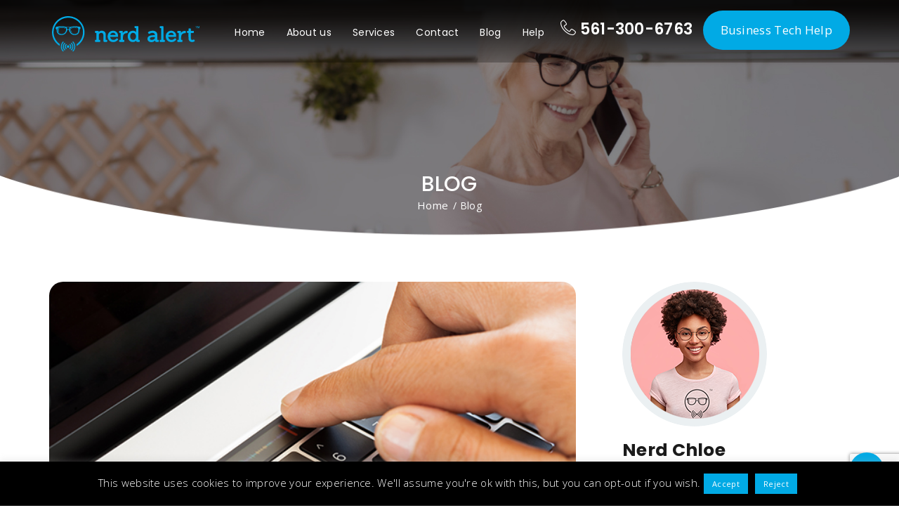

--- FILE ---
content_type: text/html; charset=UTF-8
request_url: https://nerdalert.com/10-macbook-pro-touch-bar-new-features/
body_size: 26088
content:
<!DOCTYPE html>
<html lang="en-US" class="no-js">
<head>
	<meta charset="UTF-8">
	<meta name="viewport" content="width=device-width, initial-scale=1, shrink-to-fit=no">
	<meta name="google-site-verification" content="3H0ez9_dFPbssONxwJeQ9eOngJ-WhLvuRn68HWoMtk8" />
	<link rel="profile" href="https://gmpg.org/xfn/11">
		<link rel="pingback" href="https://nerdalert.com/xmlrpc.php">
		

<!-- Google tag (gtag.js) -->
<script async src="https://www.googletagmanager.com/gtag/js?id=G-V2F42S3N55"></script>
<script>
  window.dataLayer = window.dataLayer || [];
  function gtag(){dataLayer.push(arguments);}
  gtag('js', new Date());

  gtag('config', 'G-V2F42S3N55');
</script>

<!-- Hotjar Tracking Code for https://nerdalert.com -->
<script>
    (function(h,o,t,j,a,r){
        h.hj=h.hj||function(){(h.hj.q=h.hj.q||[]).push(arguments)};
        h._hjSettings={hjid:3830454,hjsv:6};
        a=o.getElementsByTagName('head')[0];
        r=o.createElement('script');r.async=1;
        r.src=t+h._hjSettings.hjid+j+h._hjSettings.hjsv;
        a.appendChild(r);
    })(window,document,'https://static.hotjar.com/c/hotjar-','.js?sv=');
</script>


 
 
	
<!-- font awesome -->
<link rel="stylesheet" href="https://nerdalert.com/wp-content/themes/nerd_alert/css/font-awesome.min.css" />
<!-- themify-icons -->
<link rel="stylesheet" href="https://nerdalert.com/wp-content/themes/nerd_alert/css/themify-icons.css" />
<link rel="stylesheet" href="https://nerdalert.com/wp-content/themes/nerd_alert/css/line-icon.css" />
<link rel="stylesheet" href="https://nerdalert.com/wp-content/themes/nerd_alert/css/theme-icon.css" />
<!-- animate -->
<link rel="stylesheet" href="https://nerdalert.com/wp-content/themes/nerd_alert/css/animate.css" />
<!--owl carousel -->
<link rel="stylesheet" href="https://nerdalert.com/wp-content/themes/nerd_alert/css/owl.carousel.css" />
<link rel="stylesheet" href="https://nerdalert.com/wp-content/themes/nerd_alert/css/owl.theme.css" />
<!-- fancy box -->
<link rel="stylesheet" href="https://nerdalert.com/wp-content/themes/nerd_alert/css/fancybox.min.css" />
<link rel="stylesheet" href="https://nerdalert.com/wp-content/themes/nerd_alert/css/modality.css" />
<!-- css bootstrap-->
<link rel="stylesheet" href="https://nerdalert.com/wp-content/themes/nerd_alert/css/bootstrap.min.css" />
<link href="https://nerdalert.com/wp-content/themes/nerd_alert/css/modality.css" rel="stylesheet">
<script>(function(html){html.className = html.className.replace(/\bno-js\b/,'js')})(document.documentElement);</script>
<style type="text/css">div[id^="wpcf7-f1144"] button.cf7mls_next {   }div[id^="wpcf7-f1144"] button.cf7mls_back {   }div[id^="wpcf7-f818"] button.cf7mls_next {   }div[id^="wpcf7-f818"] button.cf7mls_back {   }div[id^="wpcf7-f210"] button.cf7mls_next {   }div[id^="wpcf7-f210"] button.cf7mls_back {   }div[id^="wpcf7-f192"] button.cf7mls_next {   }div[id^="wpcf7-f192"] button.cf7mls_back {   }div[id^="wpcf7-f147"] button.cf7mls_next {   }div[id^="wpcf7-f147"] button.cf7mls_back {   }div[id^="wpcf7-f146"] button.cf7mls_next {   }div[id^="wpcf7-f146"] button.cf7mls_back {   }div[id^="wpcf7-f145"] button.cf7mls_next {   }div[id^="wpcf7-f145"] button.cf7mls_back {   }div[id^="wpcf7-f144"] button.cf7mls_next {   }div[id^="wpcf7-f144"] button.cf7mls_back {   }div[id^="wpcf7-f143"] button.cf7mls_next {   }div[id^="wpcf7-f143"] button.cf7mls_back {   }div[id^="wpcf7-f141"] button.cf7mls_next {   }div[id^="wpcf7-f141"] button.cf7mls_back {   }div[id^="wpcf7-f138"] button.cf7mls_next {   }div[id^="wpcf7-f138"] button.cf7mls_back {   }</style><meta name='robots' content='index, follow, max-image-preview:large, max-snippet:-1, max-video-preview:-1' />
	<style>img:is([sizes="auto" i], [sizes^="auto," i]) { contain-intrinsic-size: 3000px 1500px }</style>
	
	<!-- This site is optimized with the Yoast SEO plugin v26.7 - https://yoast.com/wordpress/plugins/seo/ -->
	<title>10 MacBook Pro Touch Bar New Features - Nerd Alert</title>
	<link rel="canonical" href="https://nerdalert.com/10-macbook-pro-touch-bar-new-features/" />
	<meta property="og:locale" content="en_US" />
	<meta property="og:type" content="article" />
	<meta property="og:title" content="10 MacBook Pro Touch Bar New Features - Nerd Alert" />
	<meta property="og:description" content="When the MacBook Pro was introduced, Apple focused on the slim design and its light weight. The bigger focus, though, was on the new features, including the Touch ID sensor that replaces the power button, and the Touch Bar. The Touch Bar Just to the left of the Touch ID, you’ll find that the remainder&hellip;" />
	<meta property="og:url" content="https://nerdalert.com/10-macbook-pro-touch-bar-new-features/" />
	<meta property="og:site_name" content="Nerd Alert" />
	<meta property="article:published_time" content="2017-12-08T05:50:44+00:00" />
	<meta property="article:modified_time" content="2019-05-04T05:52:28+00:00" />
	<meta property="og:image" content="https://nerdalert.com/wp-content/uploads/2019/05/MacBook.jpg" />
	<meta property="og:image:width" content="600" />
	<meta property="og:image:height" content="400" />
	<meta property="og:image:type" content="image/jpeg" />
	<meta name="author" content="admin" />
	<meta name="twitter:card" content="summary_large_image" />
	<meta name="twitter:label1" content="Written by" />
	<meta name="twitter:data1" content="admin" />
	<meta name="twitter:label2" content="Est. reading time" />
	<meta name="twitter:data2" content="3 minutes" />
	<script type="application/ld+json" class="yoast-schema-graph">{"@context":"https://schema.org","@graph":[{"@type":"Article","@id":"https://nerdalert.com/10-macbook-pro-touch-bar-new-features/#article","isPartOf":{"@id":"https://nerdalert.com/10-macbook-pro-touch-bar-new-features/"},"author":{"name":"admin","@id":"https://nerdalert.com/#/schema/person/301175b0cec662c30e4c9efa6e781c85"},"headline":"10 MacBook Pro Touch Bar New Features","datePublished":"2017-12-08T05:50:44+00:00","dateModified":"2019-05-04T05:52:28+00:00","mainEntityOfPage":{"@id":"https://nerdalert.com/10-macbook-pro-touch-bar-new-features/"},"wordCount":590,"commentCount":0,"image":{"@id":"https://nerdalert.com/10-macbook-pro-touch-bar-new-features/#primaryimage"},"thumbnailUrl":"https://nerdalert.com/wp-content/uploads/2019/05/MacBook.jpg","articleSection":["Computers","Nerd News","Windows PC"],"inLanguage":"en-US","potentialAction":[{"@type":"CommentAction","name":"Comment","target":["https://nerdalert.com/10-macbook-pro-touch-bar-new-features/#respond"]}]},{"@type":"WebPage","@id":"https://nerdalert.com/10-macbook-pro-touch-bar-new-features/","url":"https://nerdalert.com/10-macbook-pro-touch-bar-new-features/","name":"10 MacBook Pro Touch Bar New Features - Nerd Alert","isPartOf":{"@id":"https://nerdalert.com/#website"},"primaryImageOfPage":{"@id":"https://nerdalert.com/10-macbook-pro-touch-bar-new-features/#primaryimage"},"image":{"@id":"https://nerdalert.com/10-macbook-pro-touch-bar-new-features/#primaryimage"},"thumbnailUrl":"https://nerdalert.com/wp-content/uploads/2019/05/MacBook.jpg","datePublished":"2017-12-08T05:50:44+00:00","dateModified":"2019-05-04T05:52:28+00:00","author":{"@id":"https://nerdalert.com/#/schema/person/301175b0cec662c30e4c9efa6e781c85"},"breadcrumb":{"@id":"https://nerdalert.com/10-macbook-pro-touch-bar-new-features/#breadcrumb"},"inLanguage":"en-US","potentialAction":[{"@type":"ReadAction","target":["https://nerdalert.com/10-macbook-pro-touch-bar-new-features/"]}]},{"@type":"ImageObject","inLanguage":"en-US","@id":"https://nerdalert.com/10-macbook-pro-touch-bar-new-features/#primaryimage","url":"https://nerdalert.com/wp-content/uploads/2019/05/MacBook.jpg","contentUrl":"https://nerdalert.com/wp-content/uploads/2019/05/MacBook.jpg","width":600,"height":400,"caption":"Close-up hand touching touch bar on laptop computer"},{"@type":"BreadcrumbList","@id":"https://nerdalert.com/10-macbook-pro-touch-bar-new-features/#breadcrumb","itemListElement":[{"@type":"ListItem","position":1,"name":"Home","item":"https://nerdalert.com/"},{"@type":"ListItem","position":2,"name":"Blog","item":"https://nerdalert.com/blog/"},{"@type":"ListItem","position":3,"name":"10 MacBook Pro Touch Bar New Features"}]},{"@type":"WebSite","@id":"https://nerdalert.com/#website","url":"https://nerdalert.com/","name":"Nerd Alert","description":"","potentialAction":[{"@type":"SearchAction","target":{"@type":"EntryPoint","urlTemplate":"https://nerdalert.com/?s={search_term_string}"},"query-input":{"@type":"PropertyValueSpecification","valueRequired":true,"valueName":"search_term_string"}}],"inLanguage":"en-US"},{"@type":"Person","@id":"https://nerdalert.com/#/schema/person/301175b0cec662c30e4c9efa6e781c85","name":"admin","image":{"@type":"ImageObject","inLanguage":"en-US","@id":"https://nerdalert.com/#/schema/person/image/","url":"https://secure.gravatar.com/avatar/aba6accf5f5a9003cb2f837ea54a7c5edade03aaaef9821eceff7507dd17bb6d?s=96&r=g","contentUrl":"https://secure.gravatar.com/avatar/aba6accf5f5a9003cb2f837ea54a7c5edade03aaaef9821eceff7507dd17bb6d?s=96&r=g","caption":"admin"},"url":"https://nerdalert.com/author/admin/"}]}</script>
	<!-- / Yoast SEO plugin. -->


<link rel='dns-prefetch' href='//fonts.googleapis.com' />
<link href='https://fonts.gstatic.com' crossorigin rel='preconnect' />
<link rel="alternate" type="application/rss+xml" title="Nerd Alert &raquo; Feed" href="https://nerdalert.com/feed/" />
<link rel="alternate" type="application/rss+xml" title="Nerd Alert &raquo; Comments Feed" href="https://nerdalert.com/comments/feed/" />
<link rel="alternate" type="application/rss+xml" title="Nerd Alert &raquo; 10 MacBook Pro Touch Bar New Features Comments Feed" href="https://nerdalert.com/10-macbook-pro-touch-bar-new-features/feed/" />
<!-- This site uses the Google Analytics by MonsterInsights plugin v7.10.5 - Using Analytics tracking - https://www.monsterinsights.com/ -->
<script type="text/javascript" data-cfasync="false">
	var mi_version         = '7.10.5';
	var mi_track_user      = true;
	var mi_no_track_reason = '';
	
	var disableStr = 'ga-disable-UA-49817412-1';

	/* Function to detect opted out users */
	function __gaTrackerIsOptedOut() {
		return document.cookie.indexOf(disableStr + '=true') > -1;
	}

	/* Disable tracking if the opt-out cookie exists. */
	if ( __gaTrackerIsOptedOut() ) {
		window[disableStr] = true;
	}

	/* Opt-out function */
	function __gaTrackerOptout() {
	  document.cookie = disableStr + '=true; expires=Thu, 31 Dec 2099 23:59:59 UTC; path=/';
	  window[disableStr] = true;
	}

	if ( 'undefined' === typeof gaOptout ) {
		function gaOptout() {
			__gaTrackerOptout();
		}
	}
	
	if ( mi_track_user ) {
		(function(i,s,o,g,r,a,m){i['GoogleAnalyticsObject']=r;i[r]=i[r]||function(){
			(i[r].q=i[r].q||[]).push(arguments)},i[r].l=1*new Date();a=s.createElement(o),
			m=s.getElementsByTagName(o)[0];a.async=1;a.src=g;m.parentNode.insertBefore(a,m)
		})(window,document,'script','//www.google-analytics.com/analytics.js','__gaTracker');

		__gaTracker('create', 'UA-49817412-1', 'auto');
		__gaTracker('set', 'forceSSL', true);
		__gaTracker('require', 'displayfeatures');
		__gaTracker('send','pageview');
	} else {
		console.log( "" );
		(function() {
			/* https://developers.google.com/analytics/devguides/collection/analyticsjs/ */
			var noopfn = function() {
				return null;
			};
			var noopnullfn = function() {
				return null;
			};
			var Tracker = function() {
				return null;
			};
			var p = Tracker.prototype;
			p.get = noopfn;
			p.set = noopfn;
			p.send = noopfn;
			var __gaTracker = function() {
				var len = arguments.length;
				if ( len === 0 ) {
					return;
				}
				var f = arguments[len-1];
				if ( typeof f !== 'object' || f === null || typeof f.hitCallback !== 'function' ) {
					console.log( 'Not running function __gaTracker(' + arguments[0] + " ....) because you are not being tracked. " + mi_no_track_reason );
					return;
				}
				try {
					f.hitCallback();
				} catch (ex) {

				}
			};
			__gaTracker.create = function() {
				return new Tracker();
			};
			__gaTracker.getByName = noopnullfn;
			__gaTracker.getAll = function() {
				return [];
			};
			__gaTracker.remove = noopfn;
			window['__gaTracker'] = __gaTracker;
					})();
		}
</script>
<!-- / Google Analytics by MonsterInsights -->
<script type="text/javascript">
/* <![CDATA[ */
window._wpemojiSettings = {"baseUrl":"https:\/\/s.w.org\/images\/core\/emoji\/16.0.1\/72x72\/","ext":".png","svgUrl":"https:\/\/s.w.org\/images\/core\/emoji\/16.0.1\/svg\/","svgExt":".svg","source":{"concatemoji":"https:\/\/nerdalert.com\/wp-includes\/js\/wp-emoji-release.min.js?ver=6.8.3"}};
/*! This file is auto-generated */
!function(s,n){var o,i,e;function c(e){try{var t={supportTests:e,timestamp:(new Date).valueOf()};sessionStorage.setItem(o,JSON.stringify(t))}catch(e){}}function p(e,t,n){e.clearRect(0,0,e.canvas.width,e.canvas.height),e.fillText(t,0,0);var t=new Uint32Array(e.getImageData(0,0,e.canvas.width,e.canvas.height).data),a=(e.clearRect(0,0,e.canvas.width,e.canvas.height),e.fillText(n,0,0),new Uint32Array(e.getImageData(0,0,e.canvas.width,e.canvas.height).data));return t.every(function(e,t){return e===a[t]})}function u(e,t){e.clearRect(0,0,e.canvas.width,e.canvas.height),e.fillText(t,0,0);for(var n=e.getImageData(16,16,1,1),a=0;a<n.data.length;a++)if(0!==n.data[a])return!1;return!0}function f(e,t,n,a){switch(t){case"flag":return n(e,"\ud83c\udff3\ufe0f\u200d\u26a7\ufe0f","\ud83c\udff3\ufe0f\u200b\u26a7\ufe0f")?!1:!n(e,"\ud83c\udde8\ud83c\uddf6","\ud83c\udde8\u200b\ud83c\uddf6")&&!n(e,"\ud83c\udff4\udb40\udc67\udb40\udc62\udb40\udc65\udb40\udc6e\udb40\udc67\udb40\udc7f","\ud83c\udff4\u200b\udb40\udc67\u200b\udb40\udc62\u200b\udb40\udc65\u200b\udb40\udc6e\u200b\udb40\udc67\u200b\udb40\udc7f");case"emoji":return!a(e,"\ud83e\udedf")}return!1}function g(e,t,n,a){var r="undefined"!=typeof WorkerGlobalScope&&self instanceof WorkerGlobalScope?new OffscreenCanvas(300,150):s.createElement("canvas"),o=r.getContext("2d",{willReadFrequently:!0}),i=(o.textBaseline="top",o.font="600 32px Arial",{});return e.forEach(function(e){i[e]=t(o,e,n,a)}),i}function t(e){var t=s.createElement("script");t.src=e,t.defer=!0,s.head.appendChild(t)}"undefined"!=typeof Promise&&(o="wpEmojiSettingsSupports",i=["flag","emoji"],n.supports={everything:!0,everythingExceptFlag:!0},e=new Promise(function(e){s.addEventListener("DOMContentLoaded",e,{once:!0})}),new Promise(function(t){var n=function(){try{var e=JSON.parse(sessionStorage.getItem(o));if("object"==typeof e&&"number"==typeof e.timestamp&&(new Date).valueOf()<e.timestamp+604800&&"object"==typeof e.supportTests)return e.supportTests}catch(e){}return null}();if(!n){if("undefined"!=typeof Worker&&"undefined"!=typeof OffscreenCanvas&&"undefined"!=typeof URL&&URL.createObjectURL&&"undefined"!=typeof Blob)try{var e="postMessage("+g.toString()+"("+[JSON.stringify(i),f.toString(),p.toString(),u.toString()].join(",")+"));",a=new Blob([e],{type:"text/javascript"}),r=new Worker(URL.createObjectURL(a),{name:"wpTestEmojiSupports"});return void(r.onmessage=function(e){c(n=e.data),r.terminate(),t(n)})}catch(e){}c(n=g(i,f,p,u))}t(n)}).then(function(e){for(var t in e)n.supports[t]=e[t],n.supports.everything=n.supports.everything&&n.supports[t],"flag"!==t&&(n.supports.everythingExceptFlag=n.supports.everythingExceptFlag&&n.supports[t]);n.supports.everythingExceptFlag=n.supports.everythingExceptFlag&&!n.supports.flag,n.DOMReady=!1,n.readyCallback=function(){n.DOMReady=!0}}).then(function(){return e}).then(function(){var e;n.supports.everything||(n.readyCallback(),(e=n.source||{}).concatemoji?t(e.concatemoji):e.wpemoji&&e.twemoji&&(t(e.twemoji),t(e.wpemoji)))}))}((window,document),window._wpemojiSettings);
/* ]]> */
</script>
<style id='wp-emoji-styles-inline-css' type='text/css'>

	img.wp-smiley, img.emoji {
		display: inline !important;
		border: none !important;
		box-shadow: none !important;
		height: 1em !important;
		width: 1em !important;
		margin: 0 0.07em !important;
		vertical-align: -0.1em !important;
		background: none !important;
		padding: 0 !important;
	}
</style>
<link rel='stylesheet' id='wp-block-library-css' href='https://nerdalert.com/wp-includes/css/dist/block-library/style.min.css?ver=6.8.3' type='text/css' media='all' />
<style id='wp-block-library-theme-inline-css' type='text/css'>
.wp-block-audio :where(figcaption){color:#555;font-size:13px;text-align:center}.is-dark-theme .wp-block-audio :where(figcaption){color:#ffffffa6}.wp-block-audio{margin:0 0 1em}.wp-block-code{border:1px solid #ccc;border-radius:4px;font-family:Menlo,Consolas,monaco,monospace;padding:.8em 1em}.wp-block-embed :where(figcaption){color:#555;font-size:13px;text-align:center}.is-dark-theme .wp-block-embed :where(figcaption){color:#ffffffa6}.wp-block-embed{margin:0 0 1em}.blocks-gallery-caption{color:#555;font-size:13px;text-align:center}.is-dark-theme .blocks-gallery-caption{color:#ffffffa6}:root :where(.wp-block-image figcaption){color:#555;font-size:13px;text-align:center}.is-dark-theme :root :where(.wp-block-image figcaption){color:#ffffffa6}.wp-block-image{margin:0 0 1em}.wp-block-pullquote{border-bottom:4px solid;border-top:4px solid;color:currentColor;margin-bottom:1.75em}.wp-block-pullquote cite,.wp-block-pullquote footer,.wp-block-pullquote__citation{color:currentColor;font-size:.8125em;font-style:normal;text-transform:uppercase}.wp-block-quote{border-left:.25em solid;margin:0 0 1.75em;padding-left:1em}.wp-block-quote cite,.wp-block-quote footer{color:currentColor;font-size:.8125em;font-style:normal;position:relative}.wp-block-quote:where(.has-text-align-right){border-left:none;border-right:.25em solid;padding-left:0;padding-right:1em}.wp-block-quote:where(.has-text-align-center){border:none;padding-left:0}.wp-block-quote.is-large,.wp-block-quote.is-style-large,.wp-block-quote:where(.is-style-plain){border:none}.wp-block-search .wp-block-search__label{font-weight:700}.wp-block-search__button{border:1px solid #ccc;padding:.375em .625em}:where(.wp-block-group.has-background){padding:1.25em 2.375em}.wp-block-separator.has-css-opacity{opacity:.4}.wp-block-separator{border:none;border-bottom:2px solid;margin-left:auto;margin-right:auto}.wp-block-separator.has-alpha-channel-opacity{opacity:1}.wp-block-separator:not(.is-style-wide):not(.is-style-dots){width:100px}.wp-block-separator.has-background:not(.is-style-dots){border-bottom:none;height:1px}.wp-block-separator.has-background:not(.is-style-wide):not(.is-style-dots){height:2px}.wp-block-table{margin:0 0 1em}.wp-block-table td,.wp-block-table th{word-break:normal}.wp-block-table :where(figcaption){color:#555;font-size:13px;text-align:center}.is-dark-theme .wp-block-table :where(figcaption){color:#ffffffa6}.wp-block-video :where(figcaption){color:#555;font-size:13px;text-align:center}.is-dark-theme .wp-block-video :where(figcaption){color:#ffffffa6}.wp-block-video{margin:0 0 1em}:root :where(.wp-block-template-part.has-background){margin-bottom:0;margin-top:0;padding:1.25em 2.375em}
</style>
<style id='classic-theme-styles-inline-css' type='text/css'>
/*! This file is auto-generated */
.wp-block-button__link{color:#fff;background-color:#32373c;border-radius:9999px;box-shadow:none;text-decoration:none;padding:calc(.667em + 2px) calc(1.333em + 2px);font-size:1.125em}.wp-block-file__button{background:#32373c;color:#fff;text-decoration:none}
</style>
<style id='global-styles-inline-css' type='text/css'>
:root{--wp--preset--aspect-ratio--square: 1;--wp--preset--aspect-ratio--4-3: 4/3;--wp--preset--aspect-ratio--3-4: 3/4;--wp--preset--aspect-ratio--3-2: 3/2;--wp--preset--aspect-ratio--2-3: 2/3;--wp--preset--aspect-ratio--16-9: 16/9;--wp--preset--aspect-ratio--9-16: 9/16;--wp--preset--color--black: #000000;--wp--preset--color--cyan-bluish-gray: #abb8c3;--wp--preset--color--white: #fff;--wp--preset--color--pale-pink: #f78da7;--wp--preset--color--vivid-red: #cf2e2e;--wp--preset--color--luminous-vivid-orange: #ff6900;--wp--preset--color--luminous-vivid-amber: #fcb900;--wp--preset--color--light-green-cyan: #7bdcb5;--wp--preset--color--vivid-green-cyan: #00d084;--wp--preset--color--pale-cyan-blue: #8ed1fc;--wp--preset--color--vivid-cyan-blue: #0693e3;--wp--preset--color--vivid-purple: #9b51e0;--wp--preset--color--dark-gray: #1a1a1a;--wp--preset--color--medium-gray: #686868;--wp--preset--color--light-gray: #e5e5e5;--wp--preset--color--blue-gray: #4d545c;--wp--preset--color--bright-blue: #007acc;--wp--preset--color--light-blue: #9adffd;--wp--preset--color--dark-brown: #402b30;--wp--preset--color--medium-brown: #774e24;--wp--preset--color--dark-red: #640c1f;--wp--preset--color--bright-red: #ff675f;--wp--preset--color--yellow: #ffef8e;--wp--preset--gradient--vivid-cyan-blue-to-vivid-purple: linear-gradient(135deg,rgba(6,147,227,1) 0%,rgb(155,81,224) 100%);--wp--preset--gradient--light-green-cyan-to-vivid-green-cyan: linear-gradient(135deg,rgb(122,220,180) 0%,rgb(0,208,130) 100%);--wp--preset--gradient--luminous-vivid-amber-to-luminous-vivid-orange: linear-gradient(135deg,rgba(252,185,0,1) 0%,rgba(255,105,0,1) 100%);--wp--preset--gradient--luminous-vivid-orange-to-vivid-red: linear-gradient(135deg,rgba(255,105,0,1) 0%,rgb(207,46,46) 100%);--wp--preset--gradient--very-light-gray-to-cyan-bluish-gray: linear-gradient(135deg,rgb(238,238,238) 0%,rgb(169,184,195) 100%);--wp--preset--gradient--cool-to-warm-spectrum: linear-gradient(135deg,rgb(74,234,220) 0%,rgb(151,120,209) 20%,rgb(207,42,186) 40%,rgb(238,44,130) 60%,rgb(251,105,98) 80%,rgb(254,248,76) 100%);--wp--preset--gradient--blush-light-purple: linear-gradient(135deg,rgb(255,206,236) 0%,rgb(152,150,240) 100%);--wp--preset--gradient--blush-bordeaux: linear-gradient(135deg,rgb(254,205,165) 0%,rgb(254,45,45) 50%,rgb(107,0,62) 100%);--wp--preset--gradient--luminous-dusk: linear-gradient(135deg,rgb(255,203,112) 0%,rgb(199,81,192) 50%,rgb(65,88,208) 100%);--wp--preset--gradient--pale-ocean: linear-gradient(135deg,rgb(255,245,203) 0%,rgb(182,227,212) 50%,rgb(51,167,181) 100%);--wp--preset--gradient--electric-grass: linear-gradient(135deg,rgb(202,248,128) 0%,rgb(113,206,126) 100%);--wp--preset--gradient--midnight: linear-gradient(135deg,rgb(2,3,129) 0%,rgb(40,116,252) 100%);--wp--preset--font-size--small: 13px;--wp--preset--font-size--medium: 20px;--wp--preset--font-size--large: 36px;--wp--preset--font-size--x-large: 42px;--wp--preset--spacing--20: 0.44rem;--wp--preset--spacing--30: 0.67rem;--wp--preset--spacing--40: 1rem;--wp--preset--spacing--50: 1.5rem;--wp--preset--spacing--60: 2.25rem;--wp--preset--spacing--70: 3.38rem;--wp--preset--spacing--80: 5.06rem;--wp--preset--shadow--natural: 6px 6px 9px rgba(0, 0, 0, 0.2);--wp--preset--shadow--deep: 12px 12px 50px rgba(0, 0, 0, 0.4);--wp--preset--shadow--sharp: 6px 6px 0px rgba(0, 0, 0, 0.2);--wp--preset--shadow--outlined: 6px 6px 0px -3px rgba(255, 255, 255, 1), 6px 6px rgba(0, 0, 0, 1);--wp--preset--shadow--crisp: 6px 6px 0px rgba(0, 0, 0, 1);}:where(.is-layout-flex){gap: 0.5em;}:where(.is-layout-grid){gap: 0.5em;}body .is-layout-flex{display: flex;}.is-layout-flex{flex-wrap: wrap;align-items: center;}.is-layout-flex > :is(*, div){margin: 0;}body .is-layout-grid{display: grid;}.is-layout-grid > :is(*, div){margin: 0;}:where(.wp-block-columns.is-layout-flex){gap: 2em;}:where(.wp-block-columns.is-layout-grid){gap: 2em;}:where(.wp-block-post-template.is-layout-flex){gap: 1.25em;}:where(.wp-block-post-template.is-layout-grid){gap: 1.25em;}.has-black-color{color: var(--wp--preset--color--black) !important;}.has-cyan-bluish-gray-color{color: var(--wp--preset--color--cyan-bluish-gray) !important;}.has-white-color{color: var(--wp--preset--color--white) !important;}.has-pale-pink-color{color: var(--wp--preset--color--pale-pink) !important;}.has-vivid-red-color{color: var(--wp--preset--color--vivid-red) !important;}.has-luminous-vivid-orange-color{color: var(--wp--preset--color--luminous-vivid-orange) !important;}.has-luminous-vivid-amber-color{color: var(--wp--preset--color--luminous-vivid-amber) !important;}.has-light-green-cyan-color{color: var(--wp--preset--color--light-green-cyan) !important;}.has-vivid-green-cyan-color{color: var(--wp--preset--color--vivid-green-cyan) !important;}.has-pale-cyan-blue-color{color: var(--wp--preset--color--pale-cyan-blue) !important;}.has-vivid-cyan-blue-color{color: var(--wp--preset--color--vivid-cyan-blue) !important;}.has-vivid-purple-color{color: var(--wp--preset--color--vivid-purple) !important;}.has-black-background-color{background-color: var(--wp--preset--color--black) !important;}.has-cyan-bluish-gray-background-color{background-color: var(--wp--preset--color--cyan-bluish-gray) !important;}.has-white-background-color{background-color: var(--wp--preset--color--white) !important;}.has-pale-pink-background-color{background-color: var(--wp--preset--color--pale-pink) !important;}.has-vivid-red-background-color{background-color: var(--wp--preset--color--vivid-red) !important;}.has-luminous-vivid-orange-background-color{background-color: var(--wp--preset--color--luminous-vivid-orange) !important;}.has-luminous-vivid-amber-background-color{background-color: var(--wp--preset--color--luminous-vivid-amber) !important;}.has-light-green-cyan-background-color{background-color: var(--wp--preset--color--light-green-cyan) !important;}.has-vivid-green-cyan-background-color{background-color: var(--wp--preset--color--vivid-green-cyan) !important;}.has-pale-cyan-blue-background-color{background-color: var(--wp--preset--color--pale-cyan-blue) !important;}.has-vivid-cyan-blue-background-color{background-color: var(--wp--preset--color--vivid-cyan-blue) !important;}.has-vivid-purple-background-color{background-color: var(--wp--preset--color--vivid-purple) !important;}.has-black-border-color{border-color: var(--wp--preset--color--black) !important;}.has-cyan-bluish-gray-border-color{border-color: var(--wp--preset--color--cyan-bluish-gray) !important;}.has-white-border-color{border-color: var(--wp--preset--color--white) !important;}.has-pale-pink-border-color{border-color: var(--wp--preset--color--pale-pink) !important;}.has-vivid-red-border-color{border-color: var(--wp--preset--color--vivid-red) !important;}.has-luminous-vivid-orange-border-color{border-color: var(--wp--preset--color--luminous-vivid-orange) !important;}.has-luminous-vivid-amber-border-color{border-color: var(--wp--preset--color--luminous-vivid-amber) !important;}.has-light-green-cyan-border-color{border-color: var(--wp--preset--color--light-green-cyan) !important;}.has-vivid-green-cyan-border-color{border-color: var(--wp--preset--color--vivid-green-cyan) !important;}.has-pale-cyan-blue-border-color{border-color: var(--wp--preset--color--pale-cyan-blue) !important;}.has-vivid-cyan-blue-border-color{border-color: var(--wp--preset--color--vivid-cyan-blue) !important;}.has-vivid-purple-border-color{border-color: var(--wp--preset--color--vivid-purple) !important;}.has-vivid-cyan-blue-to-vivid-purple-gradient-background{background: var(--wp--preset--gradient--vivid-cyan-blue-to-vivid-purple) !important;}.has-light-green-cyan-to-vivid-green-cyan-gradient-background{background: var(--wp--preset--gradient--light-green-cyan-to-vivid-green-cyan) !important;}.has-luminous-vivid-amber-to-luminous-vivid-orange-gradient-background{background: var(--wp--preset--gradient--luminous-vivid-amber-to-luminous-vivid-orange) !important;}.has-luminous-vivid-orange-to-vivid-red-gradient-background{background: var(--wp--preset--gradient--luminous-vivid-orange-to-vivid-red) !important;}.has-very-light-gray-to-cyan-bluish-gray-gradient-background{background: var(--wp--preset--gradient--very-light-gray-to-cyan-bluish-gray) !important;}.has-cool-to-warm-spectrum-gradient-background{background: var(--wp--preset--gradient--cool-to-warm-spectrum) !important;}.has-blush-light-purple-gradient-background{background: var(--wp--preset--gradient--blush-light-purple) !important;}.has-blush-bordeaux-gradient-background{background: var(--wp--preset--gradient--blush-bordeaux) !important;}.has-luminous-dusk-gradient-background{background: var(--wp--preset--gradient--luminous-dusk) !important;}.has-pale-ocean-gradient-background{background: var(--wp--preset--gradient--pale-ocean) !important;}.has-electric-grass-gradient-background{background: var(--wp--preset--gradient--electric-grass) !important;}.has-midnight-gradient-background{background: var(--wp--preset--gradient--midnight) !important;}.has-small-font-size{font-size: var(--wp--preset--font-size--small) !important;}.has-medium-font-size{font-size: var(--wp--preset--font-size--medium) !important;}.has-large-font-size{font-size: var(--wp--preset--font-size--large) !important;}.has-x-large-font-size{font-size: var(--wp--preset--font-size--x-large) !important;}
:where(.wp-block-post-template.is-layout-flex){gap: 1.25em;}:where(.wp-block-post-template.is-layout-grid){gap: 1.25em;}
:where(.wp-block-columns.is-layout-flex){gap: 2em;}:where(.wp-block-columns.is-layout-grid){gap: 2em;}
:root :where(.wp-block-pullquote){font-size: 1.5em;line-height: 1.6;}
</style>
<link rel='stylesheet' id='cf7mls-css' href='https://nerdalert.com/wp-content/plugins/cf7-multi-step/assets/frontend/css/cf7mls.css?ver=2.7.9' type='text/css' media='all' />
<link rel='stylesheet' id='cf7mls_animate-css' href='https://nerdalert.com/wp-content/plugins/cf7-multi-step/assets/frontend/animate/animate.min.css?ver=2.7.9' type='text/css' media='all' />
<link rel='stylesheet' id='contact-form-7-css' href='https://nerdalert.com/wp-content/plugins/contact-form-7/includes/css/styles.css?ver=6.1.4' type='text/css' media='all' />
<link rel='stylesheet' id='cookie-law-info-css' href='https://nerdalert.com/wp-content/plugins/cookie-law-info/legacy/public/css/cookie-law-info-public.css?ver=3.3.9.1' type='text/css' media='all' />
<link rel='stylesheet' id='cookie-law-info-gdpr-css' href='https://nerdalert.com/wp-content/plugins/cookie-law-info/legacy/public/css/cookie-law-info-gdpr.css?ver=3.3.9.1' type='text/css' media='all' />
<link rel='stylesheet' id='wpcf7-redirect-script-frontend-css' href='https://nerdalert.com/wp-content/plugins/wpcf7-redirect/build/assets/frontend-script.css?ver=2c532d7e2be36f6af233' type='text/css' media='all' />
<link rel='stylesheet' id='twentysixteen-fonts-css' href='https://fonts.googleapis.com/css?family=Merriweather%3A400%2C700%2C900%2C400italic%2C700italic%2C900italic%7CMontserrat%3A400%2C700%7CInconsolata%3A400&#038;subset=latin%2Clatin-ext' type='text/css' media='all' />
<link rel='stylesheet' id='genericons-css' href='https://nerdalert.com/wp-content/themes/nerd_alert/genericons/genericons.css?ver=3.4.1' type='text/css' media='all' />
<link rel='stylesheet' id='twentysixteen-style-css' href='https://nerdalert.com/wp-content/themes/nerd_alert/style.css?ver=6.8.3' type='text/css' media='all' />
<link rel='stylesheet' id='twentysixteen-block-style-css' href='https://nerdalert.com/wp-content/themes/nerd_alert/css/blocks.css?ver=20181230' type='text/css' media='all' />
<!--[if lt IE 10]>
<link rel='stylesheet' id='twentysixteen-ie-css' href='https://nerdalert.com/wp-content/themes/nerd_alert/css/ie.css?ver=20160816' type='text/css' media='all' />
<![endif]-->
<!--[if lt IE 9]>
<link rel='stylesheet' id='twentysixteen-ie8-css' href='https://nerdalert.com/wp-content/themes/nerd_alert/css/ie8.css?ver=20160816' type='text/css' media='all' />
<![endif]-->
<!--[if lt IE 8]>
<link rel='stylesheet' id='twentysixteen-ie7-css' href='https://nerdalert.com/wp-content/themes/nerd_alert/css/ie7.css?ver=20160816' type='text/css' media='all' />
<![endif]-->
<script type="text/javascript" id="monsterinsights-frontend-script-js-extra">
/* <![CDATA[ */
var monsterinsights_frontend = {"js_events_tracking":"true","download_extensions":"doc,pdf,ppt,zip,xls,docx,pptx,xlsx","inbound_paths":"[{\"path\":\"\\\/go\\\/\",\"label\":\"affiliate\"},{\"path\":\"\\\/recommend\\\/\",\"label\":\"affiliate\"}]","home_url":"https:\/\/nerdalert.com","hash_tracking":"false"};
/* ]]> */
</script>
<script type="text/javascript" src="https://nerdalert.com/wp-content/plugins/google-analytics-premium/assets/js/frontend.min.js?ver=7.10.5" id="monsterinsights-frontend-script-js"></script>
<script type="text/javascript" src="https://nerdalert.com/wp-includes/js/jquery/jquery.min.js?ver=3.7.1" id="jquery-core-js"></script>
<script type="text/javascript" src="https://nerdalert.com/wp-includes/js/jquery/jquery-migrate.min.js?ver=3.4.1" id="jquery-migrate-js"></script>
<script type="text/javascript" id="cookie-law-info-js-extra">
/* <![CDATA[ */
var Cli_Data = {"nn_cookie_ids":[],"cookielist":[],"non_necessary_cookies":[],"ccpaEnabled":"","ccpaRegionBased":"","ccpaBarEnabled":"","strictlyEnabled":["necessary","obligatoire"],"ccpaType":"gdpr","js_blocking":"","custom_integration":"","triggerDomRefresh":"","secure_cookies":""};
var cli_cookiebar_settings = {"animate_speed_hide":"500","animate_speed_show":"500","background":"#000000","border":"#b1a6a6c2","border_on":"","button_1_button_colour":"#01aae5","button_1_button_hover":"#0188b7","button_1_link_colour":"#fff","button_1_as_button":"1","button_1_new_win":"","button_2_button_colour":"#333","button_2_button_hover":"#292929","button_2_link_colour":"#444","button_2_as_button":"","button_2_hidebar":"","button_3_button_colour":"#01aae5","button_3_button_hover":"#0188b7","button_3_link_colour":"#fff","button_3_as_button":"1","button_3_new_win":"","button_4_button_colour":"#000","button_4_button_hover":"#000000","button_4_link_colour":"#fff","button_4_as_button":"1","button_7_button_colour":"#61a229","button_7_button_hover":"#4e8221","button_7_link_colour":"#fff","button_7_as_button":"1","button_7_new_win":"","font_family":"inherit","header_fix":"","notify_animate_hide":"1","notify_animate_show":"","notify_div_id":"#cookie-law-info-bar","notify_position_horizontal":"right","notify_position_vertical":"bottom","scroll_close":"","scroll_close_reload":"","accept_close_reload":"","reject_close_reload":"","showagain_tab":"","showagain_background":"#fff","showagain_border":"#000","showagain_div_id":"#cookie-law-info-again","showagain_x_position":"100px","text":"#ffffff","show_once_yn":"","show_once":"10000","logging_on":"","as_popup":"","popup_overlay":"1","bar_heading_text":"","cookie_bar_as":"banner","popup_showagain_position":"bottom-right","widget_position":"left"};
var log_object = {"ajax_url":"https:\/\/nerdalert.com\/wp-admin\/admin-ajax.php"};
/* ]]> */
</script>
<script type="text/javascript" src="https://nerdalert.com/wp-content/plugins/cookie-law-info/legacy/public/js/cookie-law-info-public.js?ver=3.3.9.1" id="cookie-law-info-js"></script>
<!--[if lt IE 9]>
<script type="text/javascript" src="https://nerdalert.com/wp-content/themes/nerd_alert/js/html5.js?ver=3.7.3" id="twentysixteen-html5-js"></script>
<![endif]-->
<link rel="https://api.w.org/" href="https://nerdalert.com/wp-json/" /><link rel="alternate" title="JSON" type="application/json" href="https://nerdalert.com/wp-json/wp/v2/posts/559" /><link rel="EditURI" type="application/rsd+xml" title="RSD" href="https://nerdalert.com/xmlrpc.php?rsd" />
<meta name="generator" content="WordPress 6.8.3" />
<link rel='shortlink' href='https://nerdalert.com/?p=559' />
<link rel="alternate" title="oEmbed (JSON)" type="application/json+oembed" href="https://nerdalert.com/wp-json/oembed/1.0/embed?url=https%3A%2F%2Fnerdalert.com%2F10-macbook-pro-touch-bar-new-features%2F" />
<link rel="alternate" title="oEmbed (XML)" type="text/xml+oembed" href="https://nerdalert.com/wp-json/oembed/1.0/embed?url=https%3A%2F%2Fnerdalert.com%2F10-macbook-pro-touch-bar-new-features%2F&#038;format=xml" />
<meta name="generator" content="Elementor 3.34.1; features: additional_custom_breakpoints; settings: css_print_method-external, google_font-enabled, font_display-auto">
			<style>
				.e-con.e-parent:nth-of-type(n+4):not(.e-lazyloaded):not(.e-no-lazyload),
				.e-con.e-parent:nth-of-type(n+4):not(.e-lazyloaded):not(.e-no-lazyload) * {
					background-image: none !important;
				}
				@media screen and (max-height: 1024px) {
					.e-con.e-parent:nth-of-type(n+3):not(.e-lazyloaded):not(.e-no-lazyload),
					.e-con.e-parent:nth-of-type(n+3):not(.e-lazyloaded):not(.e-no-lazyload) * {
						background-image: none !important;
					}
				}
				@media screen and (max-height: 640px) {
					.e-con.e-parent:nth-of-type(n+2):not(.e-lazyloaded):not(.e-no-lazyload),
					.e-con.e-parent:nth-of-type(n+2):not(.e-lazyloaded):not(.e-no-lazyload) * {
						background-image: none !important;
					}
				}
			</style>
			<script id='nitro-telemetry-meta' nitro-exclude>window.NPTelemetryMetadata={missReason: (!window.NITROPACK_STATE ? 'cache not found' : 'hit'),pageType: 'post',isEligibleForOptimization: true,}</script><script id='nitro-generic' nitro-exclude>(()=>{window.NitroPack=window.NitroPack||{coreVersion:"na",isCounted:!1};let e=document.createElement("script");if(e.src="https://nitroscripts.com/fslPgrCbdVwNXqNMWKnVlSWmwpcqHLyS",e.async=!0,e.id="nitro-script",document.head.appendChild(e),!window.NitroPack.isCounted){window.NitroPack.isCounted=!0;let t=()=>{navigator.sendBeacon("https://to.getnitropack.com/p",JSON.stringify({siteId:"fslPgrCbdVwNXqNMWKnVlSWmwpcqHLyS",url:window.location.href,isOptimized:!!window.IS_NITROPACK,coreVersion:"na",missReason:window.NPTelemetryMetadata?.missReason||"",pageType:window.NPTelemetryMetadata?.pageType||"",isEligibleForOptimization:!!window.NPTelemetryMetadata?.isEligibleForOptimization}))};(()=>{let e=()=>new Promise(e=>{"complete"===document.readyState?e():window.addEventListener("load",e)}),i=()=>new Promise(e=>{document.prerendering?document.addEventListener("prerenderingchange",e,{once:!0}):e()}),a=async()=>{await i(),await e(),t()};a()})(),window.addEventListener("pageshow",e=>{if(e.persisted){let i=document.prerendering||self.performance?.getEntriesByType?.("navigation")[0]?.activationStart>0;"visible"!==document.visibilityState||i||t()}})}})();</script><link rel="icon" href="https://nerdalert.com/wp-content/uploads/2020/01/favicon.png" sizes="32x32" />
<link rel="icon" href="https://nerdalert.com/wp-content/uploads/2020/01/favicon.png" sizes="192x192" />
<link rel="apple-touch-icon" href="https://nerdalert.com/wp-content/uploads/2020/01/favicon.png" />
<meta name="msapplication-TileImage" content="https://nerdalert.com/wp-content/uploads/2020/01/favicon.png" />
		<style type="text/css" id="wp-custom-css">
			.stm_lms_courses_wrapper.stm_lms_courses_grid_view {
    max-width: 100% !important;
    padding-left: 100px;
    padding-right: 100px;
}
.stm_lms_courses__single--image a img {
    height: auto !important;
}
.stm_lms_courses_grid__counter h3 a {
    color: #00aae5 !important;
}

.stm_lms_grid_sort_module select {
    background: #eee;
    border: none;
    height: 42px;
    padding: 0px 15px;
    float: right;
}
.top-bottom-equal-6 {
    padding: 0px !important;
    overflow: auto !important;
}
.elementor-1820 .elementor-element.elementor-element-246acdc:not(.elementor-motion-effects-element-type-background), .elementor-1820 .elementor-element.elementor-element-246acdc > .elementor-motion-effects-container > .elementor-motion-effects-layer {
    background-color: #FCD75F;
    background: rgb(139,216,243);
    background: -moz-linear-gradient(top, rgba(139,216,243,1) 0%, rgba(20,177,231,1) 100%);
    background: -webkit-linear-gradient(top, rgba(139,216,243,1) 0%,rgba(20,177,231,1) 100%);
    background: linear-gradient(to bottom, rgba(139,216,243,1) 0%,rgba(20,177,231,1) 100%);
    filter: progid:DXImageTransform.Microsoft.gradient( startColorstr='#8bd8f3', endColorstr='#14b1e7',GradientType=0 );
    overflow: hidden;
    position: relative;
    padding: 50px 0px 100px;
}
.elementor-1820 .elementor-element.elementor-element-418c4ac .elementor-icon-box-description {
    font-family: "Lexend", Sans-serif;
    font-size: 18px;
    font-weight: 400;
    line-height: 1.8571428571429em;
    color: white;
}
.stm_lms_courses_grid .showing a.btn.btn-default.stm_lms_load_more_courses{
    background-color: #65cbef;
}
.stm_lms_courses_grid .showing a.btn.btn-default.stm_lms_load_more_courses, .stm_lms_courses_grid .showing a.btn.btn-default.stm_lms_load_more_courses:hover{
    background-color: #000000;
}
.top-bottom-equal-6 {
    padding: 0px !important;
    overflow: hidden !important;
}
body .stm-lms-buy-buttons .start-course {
    background: #4cc3ec;
}
.stm-lms-buy-buttons .btn:not(.start-course) {
	background-color: #4fc5ed;
}

.faq-accordian-outer p a {
    color: #00aae5;
}		</style>
		<link rel="stylesheet" href="https://nerdalert.com/wp-content/themes/nerd_alert/css/nerd-responsive.css" />
<script>
jQuery( document ).ready(function() {
jQuery("#best_time_to_call option:first:contains('---')").html('Best time to call me*');
jQuery("#hearabout option:first:contains('---')").html('How did you hear about us?');
jQuery("#hearabout2 option:first:contains('---')").html('How did you hear about us?');
jQuery("#Subject_id  option:first:contains('---')").html('How can we help?');
jQuery("#device option:first:contains('---')").html('Which devices can we help with?');
});
</script>
</head>

<body data-rsssl=1 class="wp-singular post-template-default single single-post postid-559 single-format-standard wp-embed-responsive wp-theme-nerd_alert group-blog no-sidebar elementor-default elementor-kit-1822" data-target=".sidebar" data-offset="90">

<!--Header-->
<header class="nerd-header innerheader">
    <nav class="navbar w-100 navbar-inverse">
        <div class="container">
            <div class="navbar-header">
                <a href="https://nerdalert.com" title="Nerd Alert" class="logo scroll">
                    <!--Logo Default-->
                    <img src="https://nerdalert.com/wp-content/themes/nerd_alert/images/logo-down.svg" alt="Nerd logo" class="logo-dark">
                    <img src="https://nerdalert.com/wp-content/themes/nerd_alert/images/logo-down.svg" alt="Nerd logo" class="logo-light default">
                </a>
            </div>
			<ul id="menu-header" class="nav navbar-nav static-nav main-manu-style"><li id="menu-item-16" class="menu-item menu-item-type-post_type menu-item-object-page menu-item-home menu-item-16"><a href="https://nerdalert.com/">Home</a></li>
<li id="menu-item-300" class="menu-item menu-item-type-post_type menu-item-object-page menu-item-300"><a href="https://nerdalert.com/about-us/">About us</a></li>
<li id="menu-item-301" class="menu-item menu-item-type-post_type menu-item-object-page menu-item-301"><a href="https://nerdalert.com/services/">Services</a></li>
<li id="menu-item-13" class="menu-item menu-item-type-post_type menu-item-object-page menu-item-13"><a href="https://nerdalert.com/contact/">Contact</a></li>
<li id="menu-item-302" class="menu-item menu-item-type-post_type menu-item-object-page current_page_parent menu-item-302"><a href="https://nerdalert.com/blog/">Blog</a></li>
<li id="menu-item-303" class="menu-item menu-item-type-post_type menu-item-object-page menu-item-303"><a href="https://nerdalert.com/help/">Help</a></li>
</ul>            

			<div class="head-nerd-bt">
                    <a href="tel:5613006763" class="number"><span class="lnr lnr-phone-handset"></span>  561-300-6763</a>
                    <a href="https://nerdalert.com/business/" class="btn-blue">Business Tech Help</a>
            </div>
            
			<div class="nerdhead-phone">
				<a href="tel:5613006763" class="number">
				<span class="lnr lnr-phone-handset"></span> CALL US</a>   
			</div>
			
            <!--Sidemenu Button-->
            <a href="javascript:void(0)" class="sidemenu_btn" id="sidemenu_toggle">
                <div class="item-center">
                    <div class="icon-wrap parallax-wrap">
                        <div class="button-icon parallax-element">
                            <div class="bars">
								<span class="bar"></span>
								<span class="bar"></span>
								<span class="bar"></span>
                            </div>
                        </div>
                    </div>
                </div>
            </a>
            <!--Cursor-->
            <div id="magic-cursor">
                <div id="ball">
                    <div id="hold-event"></div>
                    <div id="ball-loader"></div>
                </div>
            </div>

            </div>
    </nav>
    <div class="side-menu"  >
        <div class="inner-wrapper">
             <span class="btn-close" id="btn_sideNavClose"><span class="lnr lnr-cross"></span>Close</span>
            <nav class="side-nav w-100">
			<ul id="menu-mobile_menu" class="navbar-nav main-font"><li id="menu-item-343" class="menu-item menu-item-type-post_type menu-item-object-page menu-item-home menu-item-343"><a href="https://nerdalert.com/">Home</a></li>
<li id="menu-item-341" class="menu-item menu-item-type-post_type menu-item-object-page menu-item-341"><a href="https://nerdalert.com/about-us/">About us</a></li>
<li id="menu-item-344" class="menu-item menu-item-type-post_type menu-item-object-page menu-item-344"><a href="https://nerdalert.com/services/">Services</a></li>
<li id="menu-item-342" class="menu-item menu-item-type-post_type menu-item-object-page menu-item-342"><a href="https://nerdalert.com/contact/">Contact</a></li>
<li id="menu-item-339" class="menu-item menu-item-type-post_type menu-item-object-page current_page_parent menu-item-339"><a href="https://nerdalert.com/blog/">Blog</a></li>
<li id="menu-item-370" class="menu-item menu-item-type-post_type menu-item-object-page menu-item-370"><a href="https://nerdalert.com/location/">Locations</a></li>
<li id="menu-item-340" class="menu-item menu-item-type-post_type menu-item-object-page menu-item-340"><a href="https://nerdalert.com/help/">Help</a></li>
</ul>				
				<div class="head-nerd-bt-side mobile-sidebar-call">
                    <a href="tel:5613006763" class="number"><span class="lnr lnr-phone-handset"></span>  561-300-6763</a>
                </div>	
				
				<div class="foot-btns side-menu-btns">
                         <a href="https://nerdalert.com/business/" class="btn-blue">Business Tech Help</a>
                        <a href="https://nerdalert.com/group-workshops/" class="btn-mid-bg">Group Workshops </a>
                        <a href="https://nerdalert.com/become-a-nerd/" class="btn-mid-black">Become a Nerd</a>
					</div>
					
			<div class="sidemenu_social">
				<ul class="social" style="display:table;">
				<li><a href="https://facebook.com/nerdalert" target="_blank">
					<i class="fa-social f fa fa-facebook-f"></i></a></li>
					<li><a href="https://twitter.com/nerdalert" target="_blank"><i class="fa-social t fa fa-twitter"></i></a></li>
					<li><a href="https://www.yelp.com/biz/nerd-alert-palm-beach" target="_blank"><i class="fa-social g fa fa-yelp"></i></a></li>
					<li><a href="https://instagram.com/_nerdalert" target="_blank"> <i class="fa-social insta fa fa-instagram"></i></a></li>
					<li><a href="https://www.pinterest.com/OfficialNerdAlert" target="_blank"> <i class="fa-social insta fa fa-pinterest"></i></a></li>
				</ul>				   
			</div>	
               
            </nav>

        </div>
    </div>
    <a id="close_side_menu" href="javascript:void(0);"></a>
    <!-- End side menu -->
</header>
<!--Main Slider-->
<section class="home-slider inner-slider">
<div id="home-slider1">
		
		<div class="container">		
		<div class="breadcrumb_innner desktop_slide_text">				
				<h3 class="breadcrum-title">Blog</h3>
				<p><a href="https://nerdalert.com">Home</a>/ Blog
			</div></div>
			<figure><img src="https://nerdalert.com/wp-content/themes/nerd_alert/images/inner-slider.jpg" class="img-responsive"></figure>
		
		
	</div>
	<div class="u-shape desktop_slide_text"><img src="https://nerdalert.com/wp-content/themes/nerd_alert/images/shade-slider.png" class="img-responsive"></div>
	
	
<div id="home-slider1" class="slide-text-mobile mobile_slide_text">
		
		<div class="container">		
		<div class="breadcrumb_innner">				
				<h3 class="breadcrum-title">Blog</h3>
				<p><a href="https://nerdalert.com">Home</a>/ Blog
			</div></div>

	</div>		 
	
		
	
	
	
	
	
	
	
	
	
</section><!----------- slider end ----------------->

<section class="blog-outer pb-100"><div class="container"><div class="row">

<div class="col-lg-8 col-md-8 col-sm-12">
<div class="blog-left-outer single_post_outer">

	<div class="blog-indivi-box">
		<figure>
				<a href="https://nerdalert.com/10-macbook-pro-touch-bar-new-features/"><img src="https://nerdalert.com/wp-content/uploads/2019/05/MacBook.jpg" class="img-responsive"></a>
				</figure>
		<section class="blog-body">
			<h2>10 MacBook Pro Touch Bar New Features</h2>
			<span>
				<date>December 8, 2017</date>
				
				<h5>
					<i class="lnr lnr-bubble"></i> Comment
					<i class="lnr lnr-file-empty"></i> admin				
				</h5>
			</span>
			<p>When the MacBook Pro was introduced, Apple focused on the slim design and its light weight. The bigger focus, though, was on the new features, including the Touch ID sensor that replaces the power button, and the Touch Bar.</p>
<p><strong>The Touch Bar</strong><br />
Just to the left of the Touch ID, you’ll find that the remainder of the F key strip has been taken over by the Touch Bar. This is a touchscreen display that was designed to function as an input device. Just like the main display, the Touch Bar reproduces the wide colour gamut and is optimized for viewing at an angle of 45 degrees.</p>
<p>Its intended to function and appear as a dynamic strip of virtual keys. It’s not confined to the mechanical keys physical structure. When you hold the FN key, the Touch Bar will revert to the standard strip of function keys. If you boot Windows, it will revert to displaying the virtual FN keys.</p>
<p>The function keys are very possibly the least interesting thing about the Touch Bar.</p>
<p><strong>Function Keys for Specific Apps </strong><br />
By holding FN you can show the normal function keys, but what about an instance when you’re using an app that needs you to use these keys more often?</p>
<p>It’s simple. Keyboard and shortcuts in system preferences. There you can select function keys and then add an app simply by pressing +. This will allow you to create a function key set for a specific app. So, when you are using this app the function keys will be displayed as default. If you hold the FN key while you’re using the app, the extended strip will appear.</p>
<p><strong>Quick Adjustment</strong><br />
Rather than tapping repeatedly on the volume key to adjust brightness, you only need to tap on the Touch Bar’s slider and hold it while you drag it to the level you want to adjust it to. It’s as simple as that.</p>
<p><strong>Total Customization </strong><br />
Open the keyboard section in system preferences to customize your control strip. You can also gain access to the expanded control strip by tapping on the chevron. It’s located on the left and offers an expanded list of controls and functions. This can also be customized, simply tap the chevron while you’re customizing the basic control strip. This provides you with additional customization options.</p>
<p><strong>Customize Favorite Apps &amp; More </strong><br />
Head to view to customize the touch bar while you’re using an app. This will allow you to configure the key layout.</p>
<p>While you’re editing the app region you can change settings by tapping the control strip.</p>
<p><strong>The Escape Key </strong><br />
This is located in the upper left corner. Even if you don’t fully make contact, it will still register.</p>
<p><strong>Sleep &amp; Wake </strong><br />
If you don’t touch the Touch Bar it will dim after a minute, 15 seconds following that it will totally time out. You can wake it up by touching it or any key.</p>
<p><strong>Trackpad<br />
</strong>You can interface with the Touch Bar and the trackpad simultaneously. You can move a shape while also changing the border size and the colour.</p>
<p><strong>Screenshots</strong><br />
You can use the Touch Bar to take screenshots.</p>
<p><strong>Siri</strong><br />
Touch and hold the Siri key to make it listen to while you’re touching the button.</p>
<p><strong>Windows </strong><br />
When you’re using Windows the Touch Bar displays basic controls, as well as the escape button. You can also reveal the function keys with FN, but there won’t be any other benefits.</p>
		
		</section>
	
	</div>
	<nav class="navigation post-navigation" aria-label="Posts">
		<h2 class="screen-reader-text">Post navigation</h2>
		<div class="nav-links"><div class="nav-previous"><a href="https://nerdalert.com/7-ways-that-technology-is-changing-our-classrooms/" rel="prev"><span class="previous-post">Previous post</span> </a></div><div class="nav-next"><a href="https://nerdalert.com/7-tips-to-taking-the-best-selfie/" rel="next"><span class="next-post">Next post</span> </a></div></div>
	</nav>	
	
	
	
</div>
</div>

<div class="col-lg-4 col-md-4 col-sm-12">
	<div class="blog-right-outer">
		<div class="top-blog-right blog-right-comn">
<figure>
<img src="https://nerdalert.com/wp-content/themes/nerd_alert/images/blog-right-top.png">
</figure>
<h2>Nerd Chloe</h2>
<p>I’m a Nerd and very proud of it! I love to write about anything Tech related. Subscribe to our blog for helpful tips, tricks & news. </p>
</div>

<div class="blog-right-categ blog-right-comn">
<h2>Categories</h2>
<ul>
<li><a href="https://nerdalert.com/category/ai/">AI</a></li><li><a href="https://nerdalert.com/category/apple/">Apple</a></li><li><a href="https://nerdalert.com/category/computers/">Computers</a></li><li><a href="https://nerdalert.com/category/google/">Google</a></li><li><a href="https://nerdalert.com/category/home-automation/">Home Automation</a></li><li><a href="https://nerdalert.com/category/how-tos/">How-To's</a></li><li><a href="https://nerdalert.com/category/iphone/">iphone</a></li><li><a href="https://nerdalert.com/category/iphone7/">Iphone7</a></li><li><a href="https://nerdalert.com/category/nerd-news/">Nerd News</a></li><li><a href="https://nerdalert.com/category/nerd-tips-tricks/">Nerd Tips Tricks</a></li><li><a href="https://nerdalert.com/category/online-security/">Online Security</a></li><li><a href="https://nerdalert.com/category/smart-home/">Smart Home</a></li><li><a href="https://nerdalert.com/category/smart-technology/">Smart Technology</a></li><li><a href="https://nerdalert.com/category/smartphones-tablets/">Smartphones &amp; Tablets</a></li><li><a href="https://nerdalert.com/category/social-media/">Social Media</a></li><li><a href="https://nerdalert.com/category/updates-upgrades/">Updates &amp; Upgrades</a></li><li><a href="https://nerdalert.com/category/wearables/">Wearables</a></li><li><a href="https://nerdalert.com/category/wifi/">WiFi</a></li><li><a href="https://nerdalert.com/category/windows-pc/">Windows PC</a></li><!--<li><a href="#">Apple</a></li>
<li><a href="#">Computers</a></li>
<li><a href="#">Google</a></li>
<li><a href="#">Home Automation</a></li>
<li><a href="#">How-To's</a></li>
<li><a href="#">Nerd News</a></li>
<li><a href="#">Read More...</a></li>-->
</ul>

</div>

<div class="blog-right-recentpost blog-right-comn">
<h2>Recent Posts</h2>
<section>
<figure>
<a href="https://nerdalert.com/printer-not-connecting-to-wi-fi-heres-the-real-fix/"><img width="740" height="493" src="https://nerdalert.com/wp-content/uploads/2026/01/Printer-Not-Connecting-to-Wi-Fi.png" class="attachment-big size-big wp-post-image" alt="Printer Not Connecting to Wi-Fi" decoding="async" srcset="https://nerdalert.com/wp-content/uploads/2026/01/Printer-Not-Connecting-to-Wi-Fi.png 740w, https://nerdalert.com/wp-content/uploads/2026/01/Printer-Not-Connecting-to-Wi-Fi-300x200.png 300w" sizes="(max-width: 709px) 85vw, (max-width: 909px) 67vw, (max-width: 984px) 61vw, (max-width: 1362px) 45vw, 600px" /></a>
</figure>
<div class="txt-recentpost">
<h4><a href="https://nerdalert.com/printer-not-connecting-to-wi-fi-heres-the-real-fix/">Printer Not Connecting to Wi-Fi? Here’s the Real Fix</a></h4>
<date>Date: January 14, 2026</date>
</div>
</section>
<section>
<figure>
<a href="https://nerdalert.com/the-hidden-costs-of-smart-home-automation-and-how-to-avoid-them/"><img width="740" height="493" src="https://nerdalert.com/wp-content/uploads/2026/01/Hidden-Costs-of-Smart-Home-Automation-and-How-to-Avoid-Them.png" class="attachment-big size-big wp-post-image" alt="Hidden Costs of Smart Home Automation and How to Avoid Them" decoding="async" srcset="https://nerdalert.com/wp-content/uploads/2026/01/Hidden-Costs-of-Smart-Home-Automation-and-How-to-Avoid-Them.png 740w, https://nerdalert.com/wp-content/uploads/2026/01/Hidden-Costs-of-Smart-Home-Automation-and-How-to-Avoid-Them-300x200.png 300w" sizes="(max-width: 709px) 85vw, (max-width: 909px) 67vw, (max-width: 984px) 61vw, (max-width: 1362px) 45vw, 600px" /></a>
</figure>
<div class="txt-recentpost">
<h4><a href="https://nerdalert.com/the-hidden-costs-of-smart-home-automation-and-how-to-avoid-them/">The Hidden Costs of Smart Home Automation and How to Avoid Them</a></h4>
<date>Date: January 7, 2026</date>
</div>
</section>
<section>
<figure>
<a href="https://nerdalert.com/why-local-tech-support-is-the-best-choice-for-seniors-in-florida/"><img width="740" height="493" src="https://nerdalert.com/wp-content/uploads/2026/01/Why-Local-Tech-Support-is-the-Best-Choice-for-Seniors-in-Florida.png" class="attachment-big size-big wp-post-image" alt="Why Local Tech Support is the Best Choice for Seniors in Florida" decoding="async" srcset="https://nerdalert.com/wp-content/uploads/2026/01/Why-Local-Tech-Support-is-the-Best-Choice-for-Seniors-in-Florida.png 740w, https://nerdalert.com/wp-content/uploads/2026/01/Why-Local-Tech-Support-is-the-Best-Choice-for-Seniors-in-Florida-300x200.png 300w" sizes="(max-width: 709px) 85vw, (max-width: 909px) 67vw, (max-width: 984px) 61vw, (max-width: 1362px) 45vw, 600px" /></a>
</figure>
<div class="txt-recentpost">
<h4><a href="https://nerdalert.com/why-local-tech-support-is-the-best-choice-for-seniors-in-florida/">Why Local Tech Support is the Best Choice for Seniors in Florida</a></h4>
<date>Date: January 2, 2026</date>
</div>
</section>
<section>
<figure>
<a href="https://nerdalert.com/what-are-the-dangers-of-using-public-wi-fi-and-how-to-stay-safe/"><img width="740" height="493" src="https://nerdalert.com/wp-content/uploads/2025/12/What-Are-the-Dangers-of-Using-Public-Wi-Fi.png" class="attachment-big size-big wp-post-image" alt="What Are the Dangers of Using Public Wi-Fi" decoding="async" srcset="https://nerdalert.com/wp-content/uploads/2025/12/What-Are-the-Dangers-of-Using-Public-Wi-Fi.png 740w, https://nerdalert.com/wp-content/uploads/2025/12/What-Are-the-Dangers-of-Using-Public-Wi-Fi-300x200.png 300w" sizes="(max-width: 709px) 85vw, (max-width: 909px) 67vw, (max-width: 984px) 61vw, (max-width: 1362px) 45vw, 600px" /></a>
</figure>
<div class="txt-recentpost">
<h4><a href="https://nerdalert.com/what-are-the-dangers-of-using-public-wi-fi-and-how-to-stay-safe/">What Are the Dangers of Using Public Wi-Fi? (And How to Stay Safe)</a></h4>
<date>Date: December 22, 2025</date>
</div>
</section>
<section>
<figure>
<a href="https://nerdalert.com/smart-tv-setup-guide-how-to-fix-common-problems-at-home/"><img width="740" height="492" src="https://nerdalert.com/wp-content/uploads/2025/12/Smart-TV-Setup-Guide.png" class="attachment-big size-big wp-post-image" alt="Smart TV Setup Guide: How to Fix Common Problems at Home" decoding="async" srcset="https://nerdalert.com/wp-content/uploads/2025/12/Smart-TV-Setup-Guide.png 740w, https://nerdalert.com/wp-content/uploads/2025/12/Smart-TV-Setup-Guide-300x199.png 300w" sizes="(max-width: 709px) 85vw, (max-width: 909px) 67vw, (max-width: 984px) 61vw, (max-width: 1362px) 45vw, 600px" /></a>
</figure>
<div class="txt-recentpost">
<h4><a href="https://nerdalert.com/smart-tv-setup-guide-how-to-fix-common-problems-at-home/">Smart TV Setup Guide: How to Fix Common Problems at Home</a></h4>
<date>Date: December 16, 2025</date>
</div>
</section>

</div>		</div>
	
</div>

	
</div>
</div>


</div></div>
</section>

<script nitro-exclude>
    var heartbeatData = new FormData(); heartbeatData.append('nitroHeartbeat', '1');
    fetch(location.href, {method: 'POST', body: heartbeatData, credentials: 'omit'});
</script>
<script nitro-exclude>
    document.cookie = 'nitroCachedPage=' + (!window.NITROPACK_STATE ? '0' : '1') + '; path=/; SameSite=Lax';
</script>
<script nitro-exclude>
    if (!window.NITROPACK_STATE || window.NITROPACK_STATE != 'FRESH') {
        var proxyPurgeOnly = 0;
        if (typeof navigator.sendBeacon !== 'undefined') {
            var nitroData = new FormData(); nitroData.append('nitroBeaconUrl', 'aHR0cHM6Ly9uZXJkYWxlcnQuY29tLzEwLW1hY2Jvb2stcHJvLXRvdWNoLWJhci1uZXctZmVhdHVyZXMv'); nitroData.append('nitroBeaconCookies', 'W10='); nitroData.append('nitroBeaconHash', '03a796e2861f39b08d9c0f067a970d104e8c8bcf881c01cdc3d3d6150b6a083899c6b2a13e7e797b5231c3036c60b69c7832e330fc9fe4cd70ab94378ce6276a'); nitroData.append('proxyPurgeOnly', ''); nitroData.append('layout', 'blogindex'); navigator.sendBeacon(location.href, nitroData);
        } else {
            var xhr = new XMLHttpRequest(); xhr.open('POST', location.href, true); xhr.setRequestHeader('Content-Type', 'application/x-www-form-urlencoded'); xhr.send('nitroBeaconUrl=aHR0cHM6Ly9uZXJkYWxlcnQuY29tLzEwLW1hY2Jvb2stcHJvLXRvdWNoLWJhci1uZXctZmVhdHVyZXMv&nitroBeaconCookies=W10=&nitroBeaconHash=03a796e2861f39b08d9c0f067a970d104e8c8bcf881c01cdc3d3d6150b6a083899c6b2a13e7e797b5231c3036c60b69c7832e330fc9fe4cd70ab94378ce6276a&proxyPurgeOnly=&layout=blogindex');
        }
    }
</script>
<footer class="">
		<div class="bottom-fixed-shape"><img src="https://nerdalert.com/wp-content/themes/nerd_alert/images/foot-shape-two.png" alt="foot-shape-two" class="img-responsive"></div>
	
	        <div class="container">
            <div class="row">

                <div class="col-lg-4 col-md-3 col-sm-12 f1">
                    <img src="https://nerdalert.com/wp-content/themes/nerd_alert/images/logo-down.png" alt="Footer Nerd Logo" class="img-responsive">
                    <p>Nerd Alert provides people and businesses with an easy way to get Quality Tech Help &amp; Support Right to their Door.</p>
                </div>

                <div class="col-lg-2 col-md-3 col-sm-6 f1">
                    <h3>Quick Menu</h3>
					<ul id="menu-foot_menu" class="foot-list"><li id="menu-item-34" class="menu-item menu-item-type-post_type menu-item-object-page menu-item-home menu-item-34"><a href="https://nerdalert.com/">Home</a></li>
<li id="menu-item-76" class="menu-item menu-item-type-post_type menu-item-object-page menu-item-76"><a href="https://nerdalert.com/about-us/">About us</a></li>
<li id="menu-item-263" class="menu-item menu-item-type-post_type menu-item-object-page menu-item-263"><a href="https://nerdalert.com/services/">Services</a></li>
<li id="menu-item-266" class="menu-item menu-item-type-post_type menu-item-object-page current_page_parent menu-item-266"><a href="https://nerdalert.com/blog/">Blog</a></li>
<li id="menu-item-31" class="menu-item menu-item-type-post_type menu-item-object-page menu-item-31"><a href="https://nerdalert.com/contact/">Contact</a></li>
<li id="menu-item-267" class="menu-item menu-item-type-post_type menu-item-object-page menu-item-267"><a href="https://nerdalert.com/help/">Help</a></li>
<li id="menu-item-3054" class="menu-item menu-item-type-post_type menu-item-object-page menu-item-3054"><a href="https://nerdalert.com/contribute/">Contribute</a></li>
</ul>               
                   
                </div>

                <div class="col-lg-3 col-md-3 col-sm-6 f1">
                    <h3>Areas we service</h3>
					<ul id="menu-foot_location_menu" class="foot-list last-child-more"><li id="menu-item-298" class="menu-item menu-item-type-post_type menu-item-object-nerd_location menu-item-298"><a href="https://nerdalert.com/our-location/tech-support-palm-beach-county/">Palm Beach County</a></li>
<li id="menu-item-297" class="menu-item menu-item-type-post_type menu-item-object-nerd_location menu-item-297"><a href="https://nerdalert.com/our-location/tech-support-broward-county/">Broward County</a></li>
<li id="menu-item-296" class="menu-item menu-item-type-post_type menu-item-object-nerd_location menu-item-296"><a href="https://nerdalert.com/our-location/tech-support-miami-dade-county/">Miami-Dade County</a></li>
<li id="menu-item-295" class="menu-item menu-item-type-post_type menu-item-object-nerd_location menu-item-295"><a href="https://nerdalert.com/our-location/martin-county/">Martin County</a></li>
<li id="menu-item-294" class="menu-item menu-item-type-post_type menu-item-object-nerd_location menu-item-294"><a href="https://nerdalert.com/our-location/collier-county/">Collier County</a></li>
<li id="menu-item-293" class="menu-item menu-item-type-post_type menu-item-object-nerd_location menu-item-293"><a href="https://nerdalert.com/our-location/lee-county/">Lee County</a></li>
<li id="menu-item-299" class="menu-item menu-item-type-custom menu-item-object-custom menu-item-299"><a href="https://nerdalert.com/location/">Learn More</a></li>
</ul>                    
                </div>

                <div class="col-lg-3 col-md-3 col-sm-12 f1 sm-mt-40">

                    <div class="foot-btns">
                        <a href="https://nerdalert.com/business/" class="btn-blue">Business Tech Help</a>
                        <a href="https://nerdalert.com/group-workshops/" class="btn-mid-bg">Group Workshops & More</a>
                        <a href="https://nerdalert.com/become-a-nerd/" class="btn-mid-black">Become a Nerd</a>
					</div>

                    <ul class="social">
                        <li><a href="https://facebook.com/nerdalert" target="_blank" rel="noopener noreferrer"><i class="fa-social f fa fa-facebook"></i></a></li>
<li><a href="https://twitter.com/nerdalert" target="_blank" rel="noopener noreferrer"><i class="fa-social t fa fa-twitter"></i></a></li>
<li><a href="https://www.yelp.com/biz/nerd-alert-palm-beach" target="_blank" rel="noopener noreferrer"><i class="fa-social g fa fa-yelp"></i></a></li>
<li><a href="https://instagram.com/_nerdalert" target="_blank" rel="noopener noreferrer"><i class="fa-social insta fa fa-instagram"></i></a></li>
<li><a href="https://www.pinterest.com/OfficialNerdAlert" target="_blank" rel="noopener noreferrer"><i class="fa-social insta fa fa-pinterest"></i></a></li>
                    </ul>
                </div>
            </div>
        </div>

        <div class="copyright">
            <div class="container">
                <div class="row">
                    <ul class="term-ul">
                        <li><a href="https://nerdalert.com/terms-conditions/">Terms & Conditions</a></li>
                        <li>|</li>
                        <li><a href="https://nerdalert.com/privacy-policy/">Privacy Policy</a></li>
						<li>|</li>
                        <li><a href="https://nerdalert.com/accessibility/">Accessibility</a></li>
					<li>|</li>
                        <li><a href="/llms.txt" target="_blank">llms.txt</a></li>
                    </ul>
                    <p>© 2026 Nerd Alert. All Rights Reserved. Designated trademarks and brands are the property of their respective owners.</p>
                    </div>
                        </div>
                            </div>

				<a id="back2Top" title="Back to top" href="#">&#10148;</a>			

    </footer>

<script type="speculationrules">
{"prefetch":[{"source":"document","where":{"and":[{"href_matches":"\/*"},{"not":{"href_matches":["\/wp-*.php","\/wp-admin\/*","\/wp-content\/uploads\/*","\/wp-content\/*","\/wp-content\/plugins\/*","\/wp-content\/themes\/nerd_alert\/*","\/*\\?(.+)"]}},{"not":{"selector_matches":"a[rel~=\"nofollow\"]"}},{"not":{"selector_matches":".no-prefetch, .no-prefetch a"}}]},"eagerness":"conservative"}]}
</script>

<!-- CallRail WordPress Integration -->
<script type="text/javascript">window.crwpVer = 1;</script><!--googleoff: all--><div id="cookie-law-info-bar" data-nosnippet="true"><span>This website uses cookies to improve your experience. We'll assume you're ok with this, but you can opt-out if you wish.<a role='button' data-cli_action="accept" id="cookie_action_close_header" class="small cli-plugin-button cli-plugin-main-button cookie_action_close_header cli_action_button wt-cli-accept-btn" style="margin:5px">Accept</a><a role='button' id="cookie_action_close_header_reject" class="small cli-plugin-button cli-plugin-main-button cookie_action_close_header_reject cli_action_button wt-cli-reject-btn" data-cli_action="reject" style="margin:5px">Reject</a></span></div><div id="cookie-law-info-again" data-nosnippet="true"><span id="cookie_hdr_showagain">Privacy &amp; Cookies Policy</span></div><div class="cli-modal" data-nosnippet="true" id="cliSettingsPopup" tabindex="-1" role="dialog" aria-labelledby="cliSettingsPopup" aria-hidden="true">
  <div class="cli-modal-dialog" role="document">
	<div class="cli-modal-content cli-bar-popup">
		  <button type="button" class="cli-modal-close" id="cliModalClose">
			<svg class="" viewBox="0 0 24 24"><path d="M19 6.41l-1.41-1.41-5.59 5.59-5.59-5.59-1.41 1.41 5.59 5.59-5.59 5.59 1.41 1.41 5.59-5.59 5.59 5.59 1.41-1.41-5.59-5.59z"></path><path d="M0 0h24v24h-24z" fill="none"></path></svg>
			<span class="wt-cli-sr-only">Close</span>
		  </button>
		  <div class="cli-modal-body">
			<div class="cli-container-fluid cli-tab-container">
	<div class="cli-row">
		<div class="cli-col-12 cli-align-items-stretch cli-px-0">
			<div class="cli-privacy-overview">
				<h4>Privacy Overview</h4>				<div class="cli-privacy-content">
					<div class="cli-privacy-content-text">This website uses cookies to improve your experience while you navigate through the website. Out of these, the cookies that are categorized as necessary are stored on your browser as they are essential for the working of basic functionalities of the website. We also use third-party cookies that help us analyze and understand how you use this website. These cookies will be stored in your browser only with your consent. You also have the option to opt-out of these cookies. But opting out of some of these cookies may affect your browsing experience.</div>
				</div>
				<a class="cli-privacy-readmore" aria-label="Show more" role="button" data-readmore-text="Show more" data-readless-text="Show less"></a>			</div>
		</div>
		<div class="cli-col-12 cli-align-items-stretch cli-px-0 cli-tab-section-container">
												<div class="cli-tab-section">
						<div class="cli-tab-header">
							<a role="button" tabindex="0" class="cli-nav-link cli-settings-mobile" data-target="necessary" data-toggle="cli-toggle-tab">
								Necessary							</a>
															<div class="wt-cli-necessary-checkbox">
									<input type="checkbox" class="cli-user-preference-checkbox"  id="wt-cli-checkbox-necessary" data-id="checkbox-necessary" checked="checked"  />
									<label class="form-check-label" for="wt-cli-checkbox-necessary">Necessary</label>
								</div>
								<span class="cli-necessary-caption">Always Enabled</span>
													</div>
						<div class="cli-tab-content">
							<div class="cli-tab-pane cli-fade" data-id="necessary">
								<div class="wt-cli-cookie-description">
									Necessary cookies are absolutely essential for the website to function properly. This category only includes cookies that ensures basic functionalities and security features of the website. These cookies do not store any personal information.								</div>
							</div>
						</div>
					</div>
																	<div class="cli-tab-section">
						<div class="cli-tab-header">
							<a role="button" tabindex="0" class="cli-nav-link cli-settings-mobile" data-target="non-necessary" data-toggle="cli-toggle-tab">
								Non-necessary							</a>
															<div class="cli-switch">
									<input type="checkbox" id="wt-cli-checkbox-non-necessary" class="cli-user-preference-checkbox"  data-id="checkbox-non-necessary" checked='checked' />
									<label for="wt-cli-checkbox-non-necessary" class="cli-slider" data-cli-enable="Enabled" data-cli-disable="Disabled"><span class="wt-cli-sr-only">Non-necessary</span></label>
								</div>
													</div>
						<div class="cli-tab-content">
							<div class="cli-tab-pane cli-fade" data-id="non-necessary">
								<div class="wt-cli-cookie-description">
									Any cookies that may not be particularly necessary for the website to function and is used specifically to collect user personal data via analytics, ads, other embedded contents are termed as non-necessary cookies. It is mandatory to procure user consent prior to running these cookies on your website.								</div>
							</div>
						</div>
					</div>
										</div>
	</div>
</div>
		  </div>
		  <div class="cli-modal-footer">
			<div class="wt-cli-element cli-container-fluid cli-tab-container">
				<div class="cli-row">
					<div class="cli-col-12 cli-align-items-stretch cli-px-0">
						<div class="cli-tab-footer wt-cli-privacy-overview-actions">
						
															<a id="wt-cli-privacy-save-btn" role="button" tabindex="0" data-cli-action="accept" class="wt-cli-privacy-btn cli_setting_save_button wt-cli-privacy-accept-btn cli-btn">SAVE &amp; ACCEPT</a>
													</div>
						
					</div>
				</div>
			</div>
		</div>
	</div>
  </div>
</div>
<div class="cli-modal-backdrop cli-fade cli-settings-overlay"></div>
<div class="cli-modal-backdrop cli-fade cli-popupbar-overlay"></div>
<!--googleon: all-->			<script>
				const lazyloadRunObserver = () => {
					const lazyloadBackgrounds = document.querySelectorAll( `.e-con.e-parent:not(.e-lazyloaded)` );
					const lazyloadBackgroundObserver = new IntersectionObserver( ( entries ) => {
						entries.forEach( ( entry ) => {
							if ( entry.isIntersecting ) {
								let lazyloadBackground = entry.target;
								if( lazyloadBackground ) {
									lazyloadBackground.classList.add( 'e-lazyloaded' );
								}
								lazyloadBackgroundObserver.unobserve( entry.target );
							}
						});
					}, { rootMargin: '200px 0px 200px 0px' } );
					lazyloadBackgrounds.forEach( ( lazyloadBackground ) => {
						lazyloadBackgroundObserver.observe( lazyloadBackground );
					} );
				};
				const events = [
					'DOMContentLoaded',
					'elementor/lazyload/observe',
				];
				events.forEach( ( event ) => {
					document.addEventListener( event, lazyloadRunObserver );
				} );
			</script>
			<script type="text/javascript">
		/* MonsterInsights Scroll Tracking */
			if ( typeof(jQuery) !== 'undefined' ) {
				jQuery( document ).ready(function(){
					function monsterinsights_scroll_tracking_load() {
						if ( typeof(__gaTracker) !== 'undefined' && __gaTracker && __gaTracker.hasOwnProperty( "loaded" ) && __gaTracker.loaded == true ) {
							(function(factory) {
								factory(jQuery);
							}(function($) {

								/* Scroll Depth */
								"use strict";
								var defaults = {
									percentage: true
								};

								var $window = $(window),
									cache = [],
									scrollEventBound = false,
									lastPixelDepth = 0;

								/*
								 * Plugin
								 */

								$.scrollDepth = function(options) {

									var startTime = +new Date();

									options = $.extend({}, defaults, options);

									/*
									 * Functions
									 */

									function sendEvent(action, label, scrollDistance, timing) {

										var fieldsArray = {
											hitType       : 'event',
											eventCategory : 'Scroll Depth',
											eventAction   : action,
											eventLabel    : label,
											eventValue    : 1,
											nonInteraction: 1
										};

										if ( 'undefined' === typeof MonsterInsightsObject || 'undefined' === typeof MonsterInsightsObject.sendEvent ) {
											return;
										}

										MonsterInsightsObject.sendEvent( fieldsArray );
										if (arguments.length > 3) {
											fieldsArray = {
												hitType        : 'timing',
												timingCategory : 'Scroll Depth',
												timingVar      : action,
												timingValue    : timing,
												timingLabel    : label,
												nonInteraction: 1
											};
											MonsterInsightsObject.sendEvent( fieldsArray );
										}
									}

									function calculateMarks(docHeight) {
										return {
											'25%' : parseInt(docHeight * 0.25, 10),
											'50%' : parseInt(docHeight * 0.50, 10),
											'75%' : parseInt(docHeight * 0.75, 10),
											/* Cushion to trigger 100% event in iOS */
											'100%': docHeight - 5
										};
									}

									function checkMarks(marks, scrollDistance, timing) {
										/* Check each active mark */
										$.each(marks, function(key, val) {
											if ( $.inArray(key, cache) === -1 && scrollDistance >= val ) {
												sendEvent('Percentage', key, scrollDistance, timing);
												cache.push(key);
											}
										});
									}

									function rounded(scrollDistance) {
										/* Returns String */
										return (Math.floor(scrollDistance/250) * 250).toString();
									}

									function init() {
										bindScrollDepth();
									}

									/*
									 * Public Methods
									 */

									/* Reset Scroll Depth with the originally initialized options */
									$.scrollDepth.reset = function() {
										cache = [];
										lastPixelDepth = 0;
										$window.off('scroll.scrollDepth');
										bindScrollDepth();
									};

									/* Add DOM elements to be tracked */
									$.scrollDepth.addElements = function(elems) {

										if (typeof elems == "undefined" || !$.isArray(elems)) {
											return;
										}

										$.merge(options.elements, elems);

										/* If scroll event has been unbound from window, rebind */
										if (!scrollEventBound) {
											bindScrollDepth();
										}

									};

									/* Remove DOM elements currently tracked */
									$.scrollDepth.removeElements = function(elems) {

										if (typeof elems == "undefined" || !$.isArray(elems)) {
											return;
										}

										$.each(elems, function(index, elem) {

											var inElementsArray = $.inArray(elem, options.elements);
											var inCacheArray = $.inArray(elem, cache);

											if (inElementsArray != -1) {
												options.elements.splice(inElementsArray, 1);
											}

											if (inCacheArray != -1) {
												cache.splice(inCacheArray, 1);
											}

										});

									};

									/*
									 * Throttle function borrowed from:
									 * Underscore.js 1.5.2
									 * http://underscorejs.org
									 * (c) 2009-2013 Jeremy Ashkenas, DocumentCloud and Investigative Reporters & Editors
									 * Underscore may be freely distributed under the MIT license.
									 */

									function throttle(func, wait) {
										var context, args, result;
										var timeout = null;
										var previous = 0;
										var later = function() {
											previous = new Date;
											timeout = null;
											result = func.apply(context, args);
										};
										return function() {
											var now = new Date;
											if (!previous) previous = now;
											var remaining = wait - (now - previous);
											context = this;
											args = arguments;
											if (remaining <= 0) {
												clearTimeout(timeout);
												timeout = null;
												previous = now;
												result = func.apply(context, args);
											} else if (!timeout) {
												timeout = setTimeout(later, remaining);
											}
											return result;
										};
									}

									/*
									 * Scroll Event
									 */

									function bindScrollDepth() {

										scrollEventBound = true;

										$window.on('scroll.scrollDepth', throttle(function() {
											/*
											 * We calculate document and window height on each scroll event to
											 * account for dynamic DOM changes.
											 */

											var docHeight = $(document).height(),
												winHeight = window.innerHeight ? window.innerHeight : $window.height(),
												scrollDistance = $window.scrollTop() + winHeight,

												/* Recalculate percentage marks */
												marks = calculateMarks(docHeight),

												/* Timing */
												timing = +new Date - startTime;

											checkMarks(marks, scrollDistance, timing);
										}, 500));

									}

									init();
								};

								/* UMD export */
								return $.scrollDepth;

							}));

							jQuery.scrollDepth();
						} else {
							setTimeout(monsterinsights_scroll_tracking_load, 200);
						}
					}
					monsterinsights_scroll_tracking_load();
				});
			}
		/* End MonsterInsights Scroll Tracking */
		
</script><script type="text/javascript" src="https://nerdalert.com/wp-includes/js/dist/hooks.min.js?ver=4d63a3d491d11ffd8ac6" id="wp-hooks-js"></script>
<script type="text/javascript" src="https://nerdalert.com/wp-includes/js/dist/i18n.min.js?ver=5e580eb46a90c2b997e6" id="wp-i18n-js"></script>
<script type="text/javascript" id="wp-i18n-js-after">
/* <![CDATA[ */
wp.i18n.setLocaleData( { 'text direction\u0004ltr': [ 'ltr' ] } );
/* ]]> */
</script>
<script type="text/javascript" src="https://nerdalert.com/wp-content/plugins/contact-form-7/includes/swv/js/index.js?ver=6.1.4" id="swv-js"></script>
<script type="text/javascript" id="contact-form-7-js-before">
/* <![CDATA[ */
var wpcf7 = {
    "api": {
        "root": "https:\/\/nerdalert.com\/wp-json\/",
        "namespace": "contact-form-7\/v1"
    },
    "cached": 1
};
/* ]]> */
</script>
<script type="text/javascript" src="https://nerdalert.com/wp-content/plugins/contact-form-7/includes/js/index.js?ver=6.1.4" id="contact-form-7-js"></script>
<script type="text/javascript" id="cf7mls-js-extra">
/* <![CDATA[ */
var cf7mls_object = {"ajax_url":"https:\/\/nerdalert.com\/wp-json\/","is_rtl":"","disable_submit":"true","cf7mls_error_message":"","scroll_step":"true","scroll_first_error":"true","disable_enter_key":"false","check_step_before_submit":"true"};
/* ]]> */
</script>
<script type="text/javascript" src="https://nerdalert.com/wp-content/plugins/cf7-multi-step/assets/frontend/js/cf7mls.js?ver=2.7.9" id="cf7mls-js"></script>
<script type="text/javascript" id="wpcf7-redirect-script-js-extra">
/* <![CDATA[ */
var wpcf7r = {"ajax_url":"https:\/\/nerdalert.com\/wp-admin\/admin-ajax.php"};
/* ]]> */
</script>
<script type="text/javascript" src="https://nerdalert.com/wp-content/plugins/wpcf7-redirect/build/assets/frontend-script.js?ver=2c532d7e2be36f6af233" id="wpcf7-redirect-script-js"></script>
<script type="text/javascript" src="https://nerdalert.com/wp-content/themes/nerd_alert/js/skip-link-focus-fix.js?ver=20160816" id="twentysixteen-skip-link-focus-fix-js"></script>
<script type="text/javascript" src="https://nerdalert.com/wp-includes/js/comment-reply.min.js?ver=6.8.3" id="comment-reply-js" async="async" data-wp-strategy="async"></script>
<script type="text/javascript" id="twentysixteen-script-js-extra">
/* <![CDATA[ */
var screenReaderText = {"expand":"expand child menu","collapse":"collapse child menu"};
/* ]]> */
</script>
<script type="text/javascript" src="https://nerdalert.com/wp-content/themes/nerd_alert/js/functions.js?ver=20181230" id="twentysixteen-script-js"></script>
<script type="text/javascript" src="https://www.google.com/recaptcha/api.js?render=6LcltqEUAAAAANqnoTD4d_SAClGkMfy16xxUeOjz&amp;ver=3.0" id="google-recaptcha-js"></script>
<script type="text/javascript" src="https://nerdalert.com/wp-includes/js/dist/vendor/wp-polyfill.min.js?ver=3.15.0" id="wp-polyfill-js"></script>
<script type="text/javascript" id="wpcf7-recaptcha-js-before">
/* <![CDATA[ */
var wpcf7_recaptcha = {
    "sitekey": "6LcltqEUAAAAANqnoTD4d_SAClGkMfy16xxUeOjz",
    "actions": {
        "homepage": "homepage",
        "contactform": "contactform"
    }
};
/* ]]> */
</script>
<script type="text/javascript" src="https://nerdalert.com/wp-content/plugins/contact-form-7/modules/recaptcha/index.js?ver=6.1.4" id="wpcf7-recaptcha-js"></script>
<script type="text/javascript" src="//cdn.callrail.com/companies/684975591/wp-0-5-3/swap.js?ver=6.8.3" id="swapjs-js"></script>
<script src="https://nerdalert.com/wp-content/themes/nerd_alert/js/bootstrap.bundle.js"></script>
<script src="https://nerdalert.com/wp-content/themes/nerd_alert/js/bootstrap.min.js"></script>
<script src="https://nerdalert.com/wp-content/themes/nerd_alert/js/instafeed.min.js"></script>
<script src="https://nerdalert.com/wp-content/themes/nerd_alert/js/fancybox.js"></script>
<script src="https://nerdalert.com/wp-content/themes/nerd_alert/js/morphtext.js"></script>
<script src="https://nerdalert.com/wp-content/themes/nerd_alert/js/greensocks.js"></script>
<script src="https://nerdalert.com/wp-content/themes/nerd_alert/js/jquery.appear.js"></script>
<script src="https://nerdalert.com/wp-content/themes/nerd_alert/js/wow.js"></script>
<script src="https://nerdalert.com/wp-content/themes/nerd_alert/js/swiper.min.js"></script>
<script src="https://ajax.googleapis.com/ajax/libs/jquery/3.3.1/jquery.min.js"></script>
<script src="https://maxcdn.bootstrapcdn.com/bootstrap/3.4.0/js/bootstrap.min.js"></script>	
<script src="https://nerdalert.com/wp-content/themes/nerd_alert/js/owl.carousel.js"></script>
<script src="https://nerdalert.com/wp-content/themes/nerd_alert/js/main.js"></script>	
			
<script>
jQuery(document).ready(function() {
        	
        jQuery("#home-slider").owlCarousel({ 
        	autoPlay: 3000, //Set AutoPlay to 3 seconds 
        	items : 1,
        	dots:true,
        	navigation: false,	  
        	pagination:false,
        	itemsDesktop : [1199,3],
        	itemsDesktopSmall : [979,3],
        	singleItem:true
        });
        
        jQuery("#home-client").owlCarousel({ 
        	autoPlay: 8000, //Set AutoPlay to 3 seconds 
        	items : 1,
        	dots:true,
        	navigation: false,	  
        	pagination:true,
        	itemsDesktop : [1199,3],
        	itemsDesktopSmall : [979,3],
        	singleItem:true
        }); 
		jQuery("#home-client-location_dt").owlCarousel({ 
        	autoPlay: 8000, //Set AutoPlay to 3 seconds 
        	items : 3,
			loop:true,
        	dots:true,
        	navigation: false,	  
        	pagination:true,
        	itemsDesktop : [1199,3],
        	itemsDesktopSmall : [979,3],
        	//singleItem:true
        });
		
		 jQuery("#home-client-group").owlCarousel({ 
        	autoPlay: 8000, //Set AutoPlay to 3 seconds 
        	items : 1,
        	dots:true,
        	navigation: false,	  
        	pagination:true,
        	itemsDesktop : [1199,3],
        	itemsDesktopSmall : [979,3],
        	singleItem:true
        });
		
		if (jQuery('.slider-blog').length) {
		jQuery('.slider-blog').owlCarousel({
			loop:false,
			margin:0,
			nav:false,			pause: true,
			dots: false,
			smartSpeed: 700,
			autoplay: 5000,
			items:3,
			navText: [ '<span class="arrow-prev"></span>', '<span class="arrow-next"></span>' ],
			responsive:{
				0:{
					items:1
				},
				600:{
					items:1
				},
				800:{
					items:2
				},
				1200:{
					items:3
				}
			}
		});
	}
	
        	
});
	


if (jQuery("#sidemenu_toggle").length) {
jQuery("body").addClass("pushwrap");
jQuery("#sidemenu_toggle").on("click", function () {
jQuery(".pushwrap").toggleClass("active");
jQuery(".side-menu").addClass("side-menu-active"), jQuery("#close_side_menu").fadeIn(700)
}), jQuery("#close_side_menu").on("click", function () {
jQuery(".side-menu").removeClass("side-menu-active"), jQuery(this).fadeOut(200), jQuery(".pushwrap").removeClass("active")
}), jQuery("#btn_sideNavClose").on("click", function () {
jQuery(".side-menu").removeClass("side-menu-active"), jQuery("#close_side_menu").fadeOut(200), jQuery(".pushwrap").removeClass("active")
});
}	

jQuery(document).ready(function(){
  jQuery("a.scrl_link_btn").click(function(event) {
    if (this.hash !== "") {
      event.preventDefault();
      var hash = this.hash;
      jQuery('html, body').animate({
        scrollTop: jQuery(hash).offset().top
      }, 800, function(){
        window.location.hash = hash;
      });
    }
  });
});


jQuery(window).scroll(function() {
    var height = jQuery(window).scrollTop();
    if (height > 400) {
        jQuery('#back2Top').fadeIn();
    } else {
        jQuery('#back2Top').fadeOut();
    }
});
jQuery(document).ready(function() {
    jQuery("#back2Top").click(function(event) {
        event.preventDefault();
        jQuery("html, body").animate({ scrollTop: 0 }, "slow");
        return false;
    });

});

</script>

<script id="housecall-pro-chat-bubble" src="https://chat.housecallpro.com/proChat.js" type="text/javascript" data-color="#00aae5" data-organization="9ba61299-ff5d-4f15-8519-226207cfc98b"></script>
<script type="text/javascript">
var hash = location.href;
if(hash=="https://nerdalert.com/#!/services"){
window.location = "https://nerdalert.com/services/";
}
if(hash=="https://nerdalert.com/yuyu"){
window.location = "https://nerdalert.com";
}
if(hash=="https://nerdalert.com/#!/about"){
window.location = "https://nerdalert.com/about-us/";
}
if(hash=="https://nerdalert.com/#!/contact"){
window.location = "https://nerdalert.com/contact/";
}
if(hash=="https://nerdalert.com/#!/home"){
window.location = "https://nerdalert.com/";
}
if(hash=="https://nerdalert.com/#!/home"){
window.location = "https://nerdalert.com/";
}
if(hash=="https://nerdalert.com/#!/help"){
window.location = "https://nerdalert.com/help/";
}
if(hash=="https://nerdalert.com/#!/sign-in"){
window.location = "https://nerdalert.com/become-a-nerd/";
}
if(hash=="https://nerdalert.com/#!/register"){
window.location = "https://nerdalert.com/become-a-nerd/";
}
if(hash=="https://nerdalert.com/#!/services/car-bluetooth-setup"){
window.location = "https://nerdalert.com/our-service/car-bluetooth-help/";
}

if(hash=="https://nerdalert.com/#!/services/data-recovery"){
window.location = "https://nerdalert.com/our-service/data-recovery-help/";
}

if(hash=="https://nerdalert.com/#!/services/data-transfer"){
window.location = "https://nerdalert.com/our-service/data-transfer-help/";
}

if(hash=="https://nerdalert.com/#!/services/smartphone-and-tablet-training"){
window.location = "https://nerdalert.com/our-service/smartphone-tablet-help/";
}

if(hash=="https://nerdalert.com/#!/services/tv-and-home-theater-setup"){
window.location = "https://nerdalert.com/our-service/tv-home-theater-help/";
}
if(hash=="https://nerdalert.com/#!/services/printer-setup"){
window.location = "https://nerdalert.com/our-service/printer-help/";
}
if(hash=="https://nerdalert.com/#!/services/computer-diagnosis"){
window.location = "https://nerdalert.com/our-service/computer-help/";
}
if(hash=="https://nerdalert.com/#!/services/virus-spyware-and-malware-removal"){
window.location = "https://nerdalert.com/our-service/cyber-security-help/";
}
if(hash=="https://nerdalert.com/#!/privacy-policy"){
window.location = "https://nerdalert.com";
}
if(hash=="https://nerdalert.com/#!/sitemap"){
window.location = "https://nerdalert.com";
}
</script>
</body>
</html>


--- FILE ---
content_type: text/html; charset=utf-8
request_url: https://www.google.com/recaptcha/api2/anchor?ar=1&k=6LcltqEUAAAAANqnoTD4d_SAClGkMfy16xxUeOjz&co=aHR0cHM6Ly9uZXJkYWxlcnQuY29tOjQ0Mw..&hl=en&v=PoyoqOPhxBO7pBk68S4YbpHZ&size=invisible&anchor-ms=20000&execute-ms=30000&cb=rs22wiso7a2i
body_size: 48550
content:
<!DOCTYPE HTML><html dir="ltr" lang="en"><head><meta http-equiv="Content-Type" content="text/html; charset=UTF-8">
<meta http-equiv="X-UA-Compatible" content="IE=edge">
<title>reCAPTCHA</title>
<style type="text/css">
/* cyrillic-ext */
@font-face {
  font-family: 'Roboto';
  font-style: normal;
  font-weight: 400;
  font-stretch: 100%;
  src: url(//fonts.gstatic.com/s/roboto/v48/KFO7CnqEu92Fr1ME7kSn66aGLdTylUAMa3GUBHMdazTgWw.woff2) format('woff2');
  unicode-range: U+0460-052F, U+1C80-1C8A, U+20B4, U+2DE0-2DFF, U+A640-A69F, U+FE2E-FE2F;
}
/* cyrillic */
@font-face {
  font-family: 'Roboto';
  font-style: normal;
  font-weight: 400;
  font-stretch: 100%;
  src: url(//fonts.gstatic.com/s/roboto/v48/KFO7CnqEu92Fr1ME7kSn66aGLdTylUAMa3iUBHMdazTgWw.woff2) format('woff2');
  unicode-range: U+0301, U+0400-045F, U+0490-0491, U+04B0-04B1, U+2116;
}
/* greek-ext */
@font-face {
  font-family: 'Roboto';
  font-style: normal;
  font-weight: 400;
  font-stretch: 100%;
  src: url(//fonts.gstatic.com/s/roboto/v48/KFO7CnqEu92Fr1ME7kSn66aGLdTylUAMa3CUBHMdazTgWw.woff2) format('woff2');
  unicode-range: U+1F00-1FFF;
}
/* greek */
@font-face {
  font-family: 'Roboto';
  font-style: normal;
  font-weight: 400;
  font-stretch: 100%;
  src: url(//fonts.gstatic.com/s/roboto/v48/KFO7CnqEu92Fr1ME7kSn66aGLdTylUAMa3-UBHMdazTgWw.woff2) format('woff2');
  unicode-range: U+0370-0377, U+037A-037F, U+0384-038A, U+038C, U+038E-03A1, U+03A3-03FF;
}
/* math */
@font-face {
  font-family: 'Roboto';
  font-style: normal;
  font-weight: 400;
  font-stretch: 100%;
  src: url(//fonts.gstatic.com/s/roboto/v48/KFO7CnqEu92Fr1ME7kSn66aGLdTylUAMawCUBHMdazTgWw.woff2) format('woff2');
  unicode-range: U+0302-0303, U+0305, U+0307-0308, U+0310, U+0312, U+0315, U+031A, U+0326-0327, U+032C, U+032F-0330, U+0332-0333, U+0338, U+033A, U+0346, U+034D, U+0391-03A1, U+03A3-03A9, U+03B1-03C9, U+03D1, U+03D5-03D6, U+03F0-03F1, U+03F4-03F5, U+2016-2017, U+2034-2038, U+203C, U+2040, U+2043, U+2047, U+2050, U+2057, U+205F, U+2070-2071, U+2074-208E, U+2090-209C, U+20D0-20DC, U+20E1, U+20E5-20EF, U+2100-2112, U+2114-2115, U+2117-2121, U+2123-214F, U+2190, U+2192, U+2194-21AE, U+21B0-21E5, U+21F1-21F2, U+21F4-2211, U+2213-2214, U+2216-22FF, U+2308-230B, U+2310, U+2319, U+231C-2321, U+2336-237A, U+237C, U+2395, U+239B-23B7, U+23D0, U+23DC-23E1, U+2474-2475, U+25AF, U+25B3, U+25B7, U+25BD, U+25C1, U+25CA, U+25CC, U+25FB, U+266D-266F, U+27C0-27FF, U+2900-2AFF, U+2B0E-2B11, U+2B30-2B4C, U+2BFE, U+3030, U+FF5B, U+FF5D, U+1D400-1D7FF, U+1EE00-1EEFF;
}
/* symbols */
@font-face {
  font-family: 'Roboto';
  font-style: normal;
  font-weight: 400;
  font-stretch: 100%;
  src: url(//fonts.gstatic.com/s/roboto/v48/KFO7CnqEu92Fr1ME7kSn66aGLdTylUAMaxKUBHMdazTgWw.woff2) format('woff2');
  unicode-range: U+0001-000C, U+000E-001F, U+007F-009F, U+20DD-20E0, U+20E2-20E4, U+2150-218F, U+2190, U+2192, U+2194-2199, U+21AF, U+21E6-21F0, U+21F3, U+2218-2219, U+2299, U+22C4-22C6, U+2300-243F, U+2440-244A, U+2460-24FF, U+25A0-27BF, U+2800-28FF, U+2921-2922, U+2981, U+29BF, U+29EB, U+2B00-2BFF, U+4DC0-4DFF, U+FFF9-FFFB, U+10140-1018E, U+10190-1019C, U+101A0, U+101D0-101FD, U+102E0-102FB, U+10E60-10E7E, U+1D2C0-1D2D3, U+1D2E0-1D37F, U+1F000-1F0FF, U+1F100-1F1AD, U+1F1E6-1F1FF, U+1F30D-1F30F, U+1F315, U+1F31C, U+1F31E, U+1F320-1F32C, U+1F336, U+1F378, U+1F37D, U+1F382, U+1F393-1F39F, U+1F3A7-1F3A8, U+1F3AC-1F3AF, U+1F3C2, U+1F3C4-1F3C6, U+1F3CA-1F3CE, U+1F3D4-1F3E0, U+1F3ED, U+1F3F1-1F3F3, U+1F3F5-1F3F7, U+1F408, U+1F415, U+1F41F, U+1F426, U+1F43F, U+1F441-1F442, U+1F444, U+1F446-1F449, U+1F44C-1F44E, U+1F453, U+1F46A, U+1F47D, U+1F4A3, U+1F4B0, U+1F4B3, U+1F4B9, U+1F4BB, U+1F4BF, U+1F4C8-1F4CB, U+1F4D6, U+1F4DA, U+1F4DF, U+1F4E3-1F4E6, U+1F4EA-1F4ED, U+1F4F7, U+1F4F9-1F4FB, U+1F4FD-1F4FE, U+1F503, U+1F507-1F50B, U+1F50D, U+1F512-1F513, U+1F53E-1F54A, U+1F54F-1F5FA, U+1F610, U+1F650-1F67F, U+1F687, U+1F68D, U+1F691, U+1F694, U+1F698, U+1F6AD, U+1F6B2, U+1F6B9-1F6BA, U+1F6BC, U+1F6C6-1F6CF, U+1F6D3-1F6D7, U+1F6E0-1F6EA, U+1F6F0-1F6F3, U+1F6F7-1F6FC, U+1F700-1F7FF, U+1F800-1F80B, U+1F810-1F847, U+1F850-1F859, U+1F860-1F887, U+1F890-1F8AD, U+1F8B0-1F8BB, U+1F8C0-1F8C1, U+1F900-1F90B, U+1F93B, U+1F946, U+1F984, U+1F996, U+1F9E9, U+1FA00-1FA6F, U+1FA70-1FA7C, U+1FA80-1FA89, U+1FA8F-1FAC6, U+1FACE-1FADC, U+1FADF-1FAE9, U+1FAF0-1FAF8, U+1FB00-1FBFF;
}
/* vietnamese */
@font-face {
  font-family: 'Roboto';
  font-style: normal;
  font-weight: 400;
  font-stretch: 100%;
  src: url(//fonts.gstatic.com/s/roboto/v48/KFO7CnqEu92Fr1ME7kSn66aGLdTylUAMa3OUBHMdazTgWw.woff2) format('woff2');
  unicode-range: U+0102-0103, U+0110-0111, U+0128-0129, U+0168-0169, U+01A0-01A1, U+01AF-01B0, U+0300-0301, U+0303-0304, U+0308-0309, U+0323, U+0329, U+1EA0-1EF9, U+20AB;
}
/* latin-ext */
@font-face {
  font-family: 'Roboto';
  font-style: normal;
  font-weight: 400;
  font-stretch: 100%;
  src: url(//fonts.gstatic.com/s/roboto/v48/KFO7CnqEu92Fr1ME7kSn66aGLdTylUAMa3KUBHMdazTgWw.woff2) format('woff2');
  unicode-range: U+0100-02BA, U+02BD-02C5, U+02C7-02CC, U+02CE-02D7, U+02DD-02FF, U+0304, U+0308, U+0329, U+1D00-1DBF, U+1E00-1E9F, U+1EF2-1EFF, U+2020, U+20A0-20AB, U+20AD-20C0, U+2113, U+2C60-2C7F, U+A720-A7FF;
}
/* latin */
@font-face {
  font-family: 'Roboto';
  font-style: normal;
  font-weight: 400;
  font-stretch: 100%;
  src: url(//fonts.gstatic.com/s/roboto/v48/KFO7CnqEu92Fr1ME7kSn66aGLdTylUAMa3yUBHMdazQ.woff2) format('woff2');
  unicode-range: U+0000-00FF, U+0131, U+0152-0153, U+02BB-02BC, U+02C6, U+02DA, U+02DC, U+0304, U+0308, U+0329, U+2000-206F, U+20AC, U+2122, U+2191, U+2193, U+2212, U+2215, U+FEFF, U+FFFD;
}
/* cyrillic-ext */
@font-face {
  font-family: 'Roboto';
  font-style: normal;
  font-weight: 500;
  font-stretch: 100%;
  src: url(//fonts.gstatic.com/s/roboto/v48/KFO7CnqEu92Fr1ME7kSn66aGLdTylUAMa3GUBHMdazTgWw.woff2) format('woff2');
  unicode-range: U+0460-052F, U+1C80-1C8A, U+20B4, U+2DE0-2DFF, U+A640-A69F, U+FE2E-FE2F;
}
/* cyrillic */
@font-face {
  font-family: 'Roboto';
  font-style: normal;
  font-weight: 500;
  font-stretch: 100%;
  src: url(//fonts.gstatic.com/s/roboto/v48/KFO7CnqEu92Fr1ME7kSn66aGLdTylUAMa3iUBHMdazTgWw.woff2) format('woff2');
  unicode-range: U+0301, U+0400-045F, U+0490-0491, U+04B0-04B1, U+2116;
}
/* greek-ext */
@font-face {
  font-family: 'Roboto';
  font-style: normal;
  font-weight: 500;
  font-stretch: 100%;
  src: url(//fonts.gstatic.com/s/roboto/v48/KFO7CnqEu92Fr1ME7kSn66aGLdTylUAMa3CUBHMdazTgWw.woff2) format('woff2');
  unicode-range: U+1F00-1FFF;
}
/* greek */
@font-face {
  font-family: 'Roboto';
  font-style: normal;
  font-weight: 500;
  font-stretch: 100%;
  src: url(//fonts.gstatic.com/s/roboto/v48/KFO7CnqEu92Fr1ME7kSn66aGLdTylUAMa3-UBHMdazTgWw.woff2) format('woff2');
  unicode-range: U+0370-0377, U+037A-037F, U+0384-038A, U+038C, U+038E-03A1, U+03A3-03FF;
}
/* math */
@font-face {
  font-family: 'Roboto';
  font-style: normal;
  font-weight: 500;
  font-stretch: 100%;
  src: url(//fonts.gstatic.com/s/roboto/v48/KFO7CnqEu92Fr1ME7kSn66aGLdTylUAMawCUBHMdazTgWw.woff2) format('woff2');
  unicode-range: U+0302-0303, U+0305, U+0307-0308, U+0310, U+0312, U+0315, U+031A, U+0326-0327, U+032C, U+032F-0330, U+0332-0333, U+0338, U+033A, U+0346, U+034D, U+0391-03A1, U+03A3-03A9, U+03B1-03C9, U+03D1, U+03D5-03D6, U+03F0-03F1, U+03F4-03F5, U+2016-2017, U+2034-2038, U+203C, U+2040, U+2043, U+2047, U+2050, U+2057, U+205F, U+2070-2071, U+2074-208E, U+2090-209C, U+20D0-20DC, U+20E1, U+20E5-20EF, U+2100-2112, U+2114-2115, U+2117-2121, U+2123-214F, U+2190, U+2192, U+2194-21AE, U+21B0-21E5, U+21F1-21F2, U+21F4-2211, U+2213-2214, U+2216-22FF, U+2308-230B, U+2310, U+2319, U+231C-2321, U+2336-237A, U+237C, U+2395, U+239B-23B7, U+23D0, U+23DC-23E1, U+2474-2475, U+25AF, U+25B3, U+25B7, U+25BD, U+25C1, U+25CA, U+25CC, U+25FB, U+266D-266F, U+27C0-27FF, U+2900-2AFF, U+2B0E-2B11, U+2B30-2B4C, U+2BFE, U+3030, U+FF5B, U+FF5D, U+1D400-1D7FF, U+1EE00-1EEFF;
}
/* symbols */
@font-face {
  font-family: 'Roboto';
  font-style: normal;
  font-weight: 500;
  font-stretch: 100%;
  src: url(//fonts.gstatic.com/s/roboto/v48/KFO7CnqEu92Fr1ME7kSn66aGLdTylUAMaxKUBHMdazTgWw.woff2) format('woff2');
  unicode-range: U+0001-000C, U+000E-001F, U+007F-009F, U+20DD-20E0, U+20E2-20E4, U+2150-218F, U+2190, U+2192, U+2194-2199, U+21AF, U+21E6-21F0, U+21F3, U+2218-2219, U+2299, U+22C4-22C6, U+2300-243F, U+2440-244A, U+2460-24FF, U+25A0-27BF, U+2800-28FF, U+2921-2922, U+2981, U+29BF, U+29EB, U+2B00-2BFF, U+4DC0-4DFF, U+FFF9-FFFB, U+10140-1018E, U+10190-1019C, U+101A0, U+101D0-101FD, U+102E0-102FB, U+10E60-10E7E, U+1D2C0-1D2D3, U+1D2E0-1D37F, U+1F000-1F0FF, U+1F100-1F1AD, U+1F1E6-1F1FF, U+1F30D-1F30F, U+1F315, U+1F31C, U+1F31E, U+1F320-1F32C, U+1F336, U+1F378, U+1F37D, U+1F382, U+1F393-1F39F, U+1F3A7-1F3A8, U+1F3AC-1F3AF, U+1F3C2, U+1F3C4-1F3C6, U+1F3CA-1F3CE, U+1F3D4-1F3E0, U+1F3ED, U+1F3F1-1F3F3, U+1F3F5-1F3F7, U+1F408, U+1F415, U+1F41F, U+1F426, U+1F43F, U+1F441-1F442, U+1F444, U+1F446-1F449, U+1F44C-1F44E, U+1F453, U+1F46A, U+1F47D, U+1F4A3, U+1F4B0, U+1F4B3, U+1F4B9, U+1F4BB, U+1F4BF, U+1F4C8-1F4CB, U+1F4D6, U+1F4DA, U+1F4DF, U+1F4E3-1F4E6, U+1F4EA-1F4ED, U+1F4F7, U+1F4F9-1F4FB, U+1F4FD-1F4FE, U+1F503, U+1F507-1F50B, U+1F50D, U+1F512-1F513, U+1F53E-1F54A, U+1F54F-1F5FA, U+1F610, U+1F650-1F67F, U+1F687, U+1F68D, U+1F691, U+1F694, U+1F698, U+1F6AD, U+1F6B2, U+1F6B9-1F6BA, U+1F6BC, U+1F6C6-1F6CF, U+1F6D3-1F6D7, U+1F6E0-1F6EA, U+1F6F0-1F6F3, U+1F6F7-1F6FC, U+1F700-1F7FF, U+1F800-1F80B, U+1F810-1F847, U+1F850-1F859, U+1F860-1F887, U+1F890-1F8AD, U+1F8B0-1F8BB, U+1F8C0-1F8C1, U+1F900-1F90B, U+1F93B, U+1F946, U+1F984, U+1F996, U+1F9E9, U+1FA00-1FA6F, U+1FA70-1FA7C, U+1FA80-1FA89, U+1FA8F-1FAC6, U+1FACE-1FADC, U+1FADF-1FAE9, U+1FAF0-1FAF8, U+1FB00-1FBFF;
}
/* vietnamese */
@font-face {
  font-family: 'Roboto';
  font-style: normal;
  font-weight: 500;
  font-stretch: 100%;
  src: url(//fonts.gstatic.com/s/roboto/v48/KFO7CnqEu92Fr1ME7kSn66aGLdTylUAMa3OUBHMdazTgWw.woff2) format('woff2');
  unicode-range: U+0102-0103, U+0110-0111, U+0128-0129, U+0168-0169, U+01A0-01A1, U+01AF-01B0, U+0300-0301, U+0303-0304, U+0308-0309, U+0323, U+0329, U+1EA0-1EF9, U+20AB;
}
/* latin-ext */
@font-face {
  font-family: 'Roboto';
  font-style: normal;
  font-weight: 500;
  font-stretch: 100%;
  src: url(//fonts.gstatic.com/s/roboto/v48/KFO7CnqEu92Fr1ME7kSn66aGLdTylUAMa3KUBHMdazTgWw.woff2) format('woff2');
  unicode-range: U+0100-02BA, U+02BD-02C5, U+02C7-02CC, U+02CE-02D7, U+02DD-02FF, U+0304, U+0308, U+0329, U+1D00-1DBF, U+1E00-1E9F, U+1EF2-1EFF, U+2020, U+20A0-20AB, U+20AD-20C0, U+2113, U+2C60-2C7F, U+A720-A7FF;
}
/* latin */
@font-face {
  font-family: 'Roboto';
  font-style: normal;
  font-weight: 500;
  font-stretch: 100%;
  src: url(//fonts.gstatic.com/s/roboto/v48/KFO7CnqEu92Fr1ME7kSn66aGLdTylUAMa3yUBHMdazQ.woff2) format('woff2');
  unicode-range: U+0000-00FF, U+0131, U+0152-0153, U+02BB-02BC, U+02C6, U+02DA, U+02DC, U+0304, U+0308, U+0329, U+2000-206F, U+20AC, U+2122, U+2191, U+2193, U+2212, U+2215, U+FEFF, U+FFFD;
}
/* cyrillic-ext */
@font-face {
  font-family: 'Roboto';
  font-style: normal;
  font-weight: 900;
  font-stretch: 100%;
  src: url(//fonts.gstatic.com/s/roboto/v48/KFO7CnqEu92Fr1ME7kSn66aGLdTylUAMa3GUBHMdazTgWw.woff2) format('woff2');
  unicode-range: U+0460-052F, U+1C80-1C8A, U+20B4, U+2DE0-2DFF, U+A640-A69F, U+FE2E-FE2F;
}
/* cyrillic */
@font-face {
  font-family: 'Roboto';
  font-style: normal;
  font-weight: 900;
  font-stretch: 100%;
  src: url(//fonts.gstatic.com/s/roboto/v48/KFO7CnqEu92Fr1ME7kSn66aGLdTylUAMa3iUBHMdazTgWw.woff2) format('woff2');
  unicode-range: U+0301, U+0400-045F, U+0490-0491, U+04B0-04B1, U+2116;
}
/* greek-ext */
@font-face {
  font-family: 'Roboto';
  font-style: normal;
  font-weight: 900;
  font-stretch: 100%;
  src: url(//fonts.gstatic.com/s/roboto/v48/KFO7CnqEu92Fr1ME7kSn66aGLdTylUAMa3CUBHMdazTgWw.woff2) format('woff2');
  unicode-range: U+1F00-1FFF;
}
/* greek */
@font-face {
  font-family: 'Roboto';
  font-style: normal;
  font-weight: 900;
  font-stretch: 100%;
  src: url(//fonts.gstatic.com/s/roboto/v48/KFO7CnqEu92Fr1ME7kSn66aGLdTylUAMa3-UBHMdazTgWw.woff2) format('woff2');
  unicode-range: U+0370-0377, U+037A-037F, U+0384-038A, U+038C, U+038E-03A1, U+03A3-03FF;
}
/* math */
@font-face {
  font-family: 'Roboto';
  font-style: normal;
  font-weight: 900;
  font-stretch: 100%;
  src: url(//fonts.gstatic.com/s/roboto/v48/KFO7CnqEu92Fr1ME7kSn66aGLdTylUAMawCUBHMdazTgWw.woff2) format('woff2');
  unicode-range: U+0302-0303, U+0305, U+0307-0308, U+0310, U+0312, U+0315, U+031A, U+0326-0327, U+032C, U+032F-0330, U+0332-0333, U+0338, U+033A, U+0346, U+034D, U+0391-03A1, U+03A3-03A9, U+03B1-03C9, U+03D1, U+03D5-03D6, U+03F0-03F1, U+03F4-03F5, U+2016-2017, U+2034-2038, U+203C, U+2040, U+2043, U+2047, U+2050, U+2057, U+205F, U+2070-2071, U+2074-208E, U+2090-209C, U+20D0-20DC, U+20E1, U+20E5-20EF, U+2100-2112, U+2114-2115, U+2117-2121, U+2123-214F, U+2190, U+2192, U+2194-21AE, U+21B0-21E5, U+21F1-21F2, U+21F4-2211, U+2213-2214, U+2216-22FF, U+2308-230B, U+2310, U+2319, U+231C-2321, U+2336-237A, U+237C, U+2395, U+239B-23B7, U+23D0, U+23DC-23E1, U+2474-2475, U+25AF, U+25B3, U+25B7, U+25BD, U+25C1, U+25CA, U+25CC, U+25FB, U+266D-266F, U+27C0-27FF, U+2900-2AFF, U+2B0E-2B11, U+2B30-2B4C, U+2BFE, U+3030, U+FF5B, U+FF5D, U+1D400-1D7FF, U+1EE00-1EEFF;
}
/* symbols */
@font-face {
  font-family: 'Roboto';
  font-style: normal;
  font-weight: 900;
  font-stretch: 100%;
  src: url(//fonts.gstatic.com/s/roboto/v48/KFO7CnqEu92Fr1ME7kSn66aGLdTylUAMaxKUBHMdazTgWw.woff2) format('woff2');
  unicode-range: U+0001-000C, U+000E-001F, U+007F-009F, U+20DD-20E0, U+20E2-20E4, U+2150-218F, U+2190, U+2192, U+2194-2199, U+21AF, U+21E6-21F0, U+21F3, U+2218-2219, U+2299, U+22C4-22C6, U+2300-243F, U+2440-244A, U+2460-24FF, U+25A0-27BF, U+2800-28FF, U+2921-2922, U+2981, U+29BF, U+29EB, U+2B00-2BFF, U+4DC0-4DFF, U+FFF9-FFFB, U+10140-1018E, U+10190-1019C, U+101A0, U+101D0-101FD, U+102E0-102FB, U+10E60-10E7E, U+1D2C0-1D2D3, U+1D2E0-1D37F, U+1F000-1F0FF, U+1F100-1F1AD, U+1F1E6-1F1FF, U+1F30D-1F30F, U+1F315, U+1F31C, U+1F31E, U+1F320-1F32C, U+1F336, U+1F378, U+1F37D, U+1F382, U+1F393-1F39F, U+1F3A7-1F3A8, U+1F3AC-1F3AF, U+1F3C2, U+1F3C4-1F3C6, U+1F3CA-1F3CE, U+1F3D4-1F3E0, U+1F3ED, U+1F3F1-1F3F3, U+1F3F5-1F3F7, U+1F408, U+1F415, U+1F41F, U+1F426, U+1F43F, U+1F441-1F442, U+1F444, U+1F446-1F449, U+1F44C-1F44E, U+1F453, U+1F46A, U+1F47D, U+1F4A3, U+1F4B0, U+1F4B3, U+1F4B9, U+1F4BB, U+1F4BF, U+1F4C8-1F4CB, U+1F4D6, U+1F4DA, U+1F4DF, U+1F4E3-1F4E6, U+1F4EA-1F4ED, U+1F4F7, U+1F4F9-1F4FB, U+1F4FD-1F4FE, U+1F503, U+1F507-1F50B, U+1F50D, U+1F512-1F513, U+1F53E-1F54A, U+1F54F-1F5FA, U+1F610, U+1F650-1F67F, U+1F687, U+1F68D, U+1F691, U+1F694, U+1F698, U+1F6AD, U+1F6B2, U+1F6B9-1F6BA, U+1F6BC, U+1F6C6-1F6CF, U+1F6D3-1F6D7, U+1F6E0-1F6EA, U+1F6F0-1F6F3, U+1F6F7-1F6FC, U+1F700-1F7FF, U+1F800-1F80B, U+1F810-1F847, U+1F850-1F859, U+1F860-1F887, U+1F890-1F8AD, U+1F8B0-1F8BB, U+1F8C0-1F8C1, U+1F900-1F90B, U+1F93B, U+1F946, U+1F984, U+1F996, U+1F9E9, U+1FA00-1FA6F, U+1FA70-1FA7C, U+1FA80-1FA89, U+1FA8F-1FAC6, U+1FACE-1FADC, U+1FADF-1FAE9, U+1FAF0-1FAF8, U+1FB00-1FBFF;
}
/* vietnamese */
@font-face {
  font-family: 'Roboto';
  font-style: normal;
  font-weight: 900;
  font-stretch: 100%;
  src: url(//fonts.gstatic.com/s/roboto/v48/KFO7CnqEu92Fr1ME7kSn66aGLdTylUAMa3OUBHMdazTgWw.woff2) format('woff2');
  unicode-range: U+0102-0103, U+0110-0111, U+0128-0129, U+0168-0169, U+01A0-01A1, U+01AF-01B0, U+0300-0301, U+0303-0304, U+0308-0309, U+0323, U+0329, U+1EA0-1EF9, U+20AB;
}
/* latin-ext */
@font-face {
  font-family: 'Roboto';
  font-style: normal;
  font-weight: 900;
  font-stretch: 100%;
  src: url(//fonts.gstatic.com/s/roboto/v48/KFO7CnqEu92Fr1ME7kSn66aGLdTylUAMa3KUBHMdazTgWw.woff2) format('woff2');
  unicode-range: U+0100-02BA, U+02BD-02C5, U+02C7-02CC, U+02CE-02D7, U+02DD-02FF, U+0304, U+0308, U+0329, U+1D00-1DBF, U+1E00-1E9F, U+1EF2-1EFF, U+2020, U+20A0-20AB, U+20AD-20C0, U+2113, U+2C60-2C7F, U+A720-A7FF;
}
/* latin */
@font-face {
  font-family: 'Roboto';
  font-style: normal;
  font-weight: 900;
  font-stretch: 100%;
  src: url(//fonts.gstatic.com/s/roboto/v48/KFO7CnqEu92Fr1ME7kSn66aGLdTylUAMa3yUBHMdazQ.woff2) format('woff2');
  unicode-range: U+0000-00FF, U+0131, U+0152-0153, U+02BB-02BC, U+02C6, U+02DA, U+02DC, U+0304, U+0308, U+0329, U+2000-206F, U+20AC, U+2122, U+2191, U+2193, U+2212, U+2215, U+FEFF, U+FFFD;
}

</style>
<link rel="stylesheet" type="text/css" href="https://www.gstatic.com/recaptcha/releases/PoyoqOPhxBO7pBk68S4YbpHZ/styles__ltr.css">
<script nonce="KKKBIudsJCsgiGtBAJpg2g" type="text/javascript">window['__recaptcha_api'] = 'https://www.google.com/recaptcha/api2/';</script>
<script type="text/javascript" src="https://www.gstatic.com/recaptcha/releases/PoyoqOPhxBO7pBk68S4YbpHZ/recaptcha__en.js" nonce="KKKBIudsJCsgiGtBAJpg2g">
      
    </script></head>
<body><div id="rc-anchor-alert" class="rc-anchor-alert"></div>
<input type="hidden" id="recaptcha-token" value="[base64]">
<script type="text/javascript" nonce="KKKBIudsJCsgiGtBAJpg2g">
      recaptcha.anchor.Main.init("[\x22ainput\x22,[\x22bgdata\x22,\x22\x22,\[base64]/[base64]/[base64]/[base64]/[base64]/[base64]/[base64]/[base64]/[base64]/[base64]\\u003d\x22,\[base64]\\u003d\\u003d\x22,\x22woPCuEdjewlabSNURcO6w457CRUhBFBsw6Mww4wDwo9dD8Kiw4QPEMOGwqw1woPDjsOACGkBDjbCuClKw4PCrMKGFl4Swqp+PsOcw4TCrnHDrTUlw6MRHMOEIsKWLh/[base64]/DumcVwobDmEdIw5tSwoPCoHvDng9XFWjDmMOgWG7Dh10dw43DljzCmcOTb8KHLQpbw4rDgkLCtHVAwrfCn8OvNsODKMOdwpbDr8OMeFFNDXjCt8OnPjXDq8KRGsKuS8KabjPCuFBCwozDgC/Cp3DDojQvwo3Dk8KUwqDDll5YfMOcw6wvFygfwotvw6I0D8OKw5c3woMsBG9xwq59esKQw6vDtsODw6YfEsOKw7vDvMOkwqotNgHCs8KrR8Khcj/DpzEYwqfDiC/[base64]/CuG10OGXCqcKUekJYw6LCpMKCUlFgRcKVUGHDvcKiXGvDjcKNw6x1HXdHHsOHB8KNHCR5L1bDr37Cgioww5XDkMKBwqVsSw7Co1ZCGsKdw67CrzzCmnjCmsKJe8K8wqoRFcKTJ3xow4h/DsO9KQNqwpTDv3Q+TVxGw7/DhFw+wowBw6MAdG0mTsKvw7Zzw51id8KXw4YRPMKDHMKzOQTDsMOSXydSw6nCo8OJYA8xMyzDucOmw557BRcrw4oewpDDkMK/e8OPw48rw4XDq1nDl8Knwr/[base64]/[base64]/DnAEcwpnDl31mEcObBmVvw5EHwpdQHBLDuENDw6x6wpfCj8KLw5zCu1BmG8Kcw7nCpMKOPcO4LsORw4hNwr7ChMOkf8OOJ8OBS8KAfBDCpRAOw5LDo8Kww6TDpBXCgcOiw4NtF2/Dvkwsw4NRTgTCtyrDq8Klf3BsCMKSN8KDw4zDr25zwq/CuQzDol/[base64]/CsBvCkmXDjiwKw6YubMOSbMKmw4IIb8KXwpjCg8KYw5o+I3bDvsOgNkJjKcO/WMOPfQ3CvEPCrcO8w7EBGmDCkCdxwqAiOcOVVFBxwpbCj8ODBcK4wpLCrylhWMKQDX8zZcKRdxrDuMK1QljDt8KvwoRtZsK/w67Dk8OKE1IhWBTDtnwOY8KyTjrCpsOGwpXCsMOiLMOuw5lnZsK9QMK7fEksKhXDniscw4ECwpLDrcObJ8OiQcO4d0deTjPCqiYuwojCqUXDpg97f3sDw45LUMKVw599diLCs8OyTsKSbcOvHsKjRWNGTA/DlXvDoMOgUMKoZ8Klwq/CkE3CiMKVXncmVW/DmsKAXAkXG0sfOMOOw6rDkwvCkB/DrDgJwqMNwpDDqwXCiBdDWsO1w7DDuELDv8KZbzzCpyRIwpTDm8OfwodBwpcufcOPwrPDicOXBjlLLB3CiSEbwrQ0wppBG8K+wpDDocOsw41bw4kudw4jZX7CjMKNGxbDqsOZf8KxDgTCr8KQw6DDicO4DcOMwpEaRygvwovDqcKfRE/DpcKnw6rDlsO8w4UMPcKzO3QrDR98KsOYKcKnV8O3BTDDtBLDgMOEw4VrWwHDq8Opw5TDtRpYUcOrwpV7w4Bgw5cXwpjCkVsCHiLCj2rDs8KbRsO9woErwo3Dp8Orw47DjsOdFnVHSnfDq2EiwozDo3EnIMOYNsKuw6jChsO8wp/Dg8KnwpUcV8OMwoTCncK8XcKXw4IrasKXw6bCt8ODfMK1TTzCkzjClcOfw5ARJx4UcsK4w6TCl8Khwrd7w6Rfw54qwpYiw5gNw6N1GMOlCmk/w6/CrMOCwonDpMK1MgIvwrHCnMOTw7dpdyrDiMOhwrk5eMKTewNOAsKCIAJsw6wgK8OWLzxwTMKDwoJRLMK2XhvCiHsFw5NcwqzDicOZw7TDmmrDt8K3MsKgwpXCucKcVADDgsK2wqfChzvCvWs9w4/DiQIKw7hIZCnCnsKYwpXCnUbCjnTCucK9wo1bw6kXw6YCw7slwp3DmzoJDsOJTsOOw6LCo3lVw49XwqgNJMOJwrXCvDLCtMOZPMOQesOIwrXDn1nDiCpNwo7DnsOyw7QZwqtCw7/Ct8O7QivDrmgKM2TCtz/CgCnCuRkSOE3CkMOHOQpJworCgmHDp8ORAcKTTGdzZMO8S8KSw47CuX/CjcKtHcOyw7PDusKIw7BIAnbCjcKtwrtzw7vDgcOFP8KbdMKYwrnCjsOpw5cYO8OgfcK5eMOZwoQyw4FkYmhzQDDDjcKwIXnDjMOKw7NYw6nDhMOSSU/DpVlRwqLCphhhE08eKsO7esKARWpCw63Di31Dw6jCiDVYPsKwfgrDj8K4wrEnwoNNwoQYw7fCvsKtw73Dq0DCsmVPw5IrbMOrT1bDvcObYcOKClXDsjlBwqnCoWHCh8O4w4fChVxcOAvCvsK3wpxAfMKVw5RkwobDqR/[base64]/DgmfCngJFQyLDqgQwwrx+w7NSwrDCtWnDmsOBNjnDlsOVwrdmNcKdwpPDkGjCi8K7wr0Aw6pfXsKjKcKACcKzfcKsI8O+dU7Cq0jCh8Knw4zDpzvDtBwBw4IvH1zDqMKJw57Dj8OkSEvDjjfDusKEw57DmllRU8KSwpN3w5DCghHDksK1w7ofwrEpKGHDjTB/[base64]/DusKOAsOOAWkHI2d0GsOiw5VPw5JsccKNwo3DkDEQWApTwqLChh0TWS7CvC1kw7PCgx9ZPcKTQcKIwrXDn2dgwpwrw6/[base64]/Dhhtyw6Nmw7EhD8OIwpfCgVd4w6UbK2l4w74FL8OtLA/DjCwCw5sOw5HCu1JDFx1FwpUDBcOpEWF/KcKZRMKWBWdQw4vDl8KYwrtbBmPCqgPCm0vCskxuTErCpm/DnsOjOcKbw7YuUhsRw44ZKynCjSlQcT4FFx5oDVsVwqFsw5Npw5pZAMK4DMO2bkXCsFJWGALCisOew5HDvcOQwq16WMOoMRnCqj3DrBJLw4B8T8O2WmlBwqsdwpnDnsKhwp9cZxI0w50JHk7DucKrBCgDOn9bYnB+Vwh/wpBkwqjCk1UDwpUtwpwSwrU6wqUZw7kKw7wvw43Dk1fCgzdRwqnDoQdmUAc0XlIFwrdbF3ILaknCg8Ouw6/DlWDDs2PDlBLCinguEFp/ZMOTwqDDjCNPeMOIwqBAwrzDkcO1w45swoZ7CsOUQsKUJRDCr8Kcw7lLKcKIwoF/wpzCmAvDj8O0Oh7CjlUyPBXCoMO7e8Kqw4cKwofDjMOdw4vDhMOwHMOdwphRw4vCunPCicOZwovDsMK4wo9ywopxTF9rwpcHBsOmS8O/wogVw7LCrsOTwqYZRTHDhcO2w4TCtibDm8O6AMOLw5nDpsOcw67DkMKFw57DjjIbD2ASK8KsXDjDnHPCiVNUdGYTasOmw6DDlsK4XcKxw4A/FsKDF8Kuwr8LwqJTY8KDw6UNwoHCuF51BCIswr/CtlfDvsKqIlbCp8KvwqMXwqbCgxzDnzRgw48tQMK4wpIZwr8AFG7ClsKSw5MowpnDlifCiFovGlPDisKiNQgOwoEiwqNadznChD3DmcKPw5gOw5zDrWZkw48GwoxFOFPCpsKiw4Jbwo8OwrsJw4lfw5VIwo02VDw6wofCnCPDucK1wpbDvGwrHMKxw4/[base64]/CtyzDt8KqShhww6bCpsKtw7AowpXDpWjCjWrCoiPDiHIyEzHCicKyw7kPKcKbNgNWw7APwq8zwqjCqQALH8Kfw7bDg8K2wpDDn8K6P8OvCMOED8OYTsKhGMK3w7LCqMO0QsK2Q3BnwrfClsK4PsKDWcO/Ah3DoRXCs8OIwozDicOxFnBQw6DDmsOYwr91w7fCvcO5wobDp8KjIk/DpEnCsHHDm3TCqcKhFTbCj34/[base64]/CpFLCly7Cpg8iTnbCmsOswr7CkMKUaXbCqMO3VykKHGc9w6zCiMKmO8KsOyjCuMOJIVRecDQvw587ScKwwp/ChMKHwq1desKnFmI4wrnCmHRjTcOowpzDn3o4EQ1jw7TDjcKEJsO2w4TCugp1PsKTT0nDi3jCp0NAw4M5FsKydsKrw6bCmBvDk1U/MMOuwqsjRMOvw6fDnMK8w7x+b0E7wo3CosOqbQtQbhLCgTIjZcOfNcKoelx1w4rDkg3Dn8KIVsO2HsKbAcOTQMONJ8K0wrZXwoo4ECDCk1gCCD/CkTPDqBJXw5IvDytOVDoGaz/Ck8KOTMO/AcKZw7rDlTrCoGLDmMKfwpzCg1xyw47DhcOHw48bYMKidsOgwpPCkGvCrCjDtG4JIMKFaVDDgT4oG8KUw5Ucw68cScOqZxQUw5PCmDdBYhoRw7PDoMKdAxPCvsOTw4LDv8Kfw49ZK2Ntw5bCiMK/[base64]/w5tRc8OfwqcowrHDgcKyw5Icw63ClsKZRMOJe8OIKMORGT8Iwpkfw4ZZPMO+woQiWh7Dg8KkG8KpZgjCncOlwqnDkzzCmcK4w6MPwrYMwpgQw7TClgcUecKvXkdcPMOjw48vRUUDw4LCtEzCumRcwqHDqVHDqQ/CsElRwqEewqLDhT92FEvDuFbCtMK3w59iw4FrOcOww6TDiXrCu8Oxw4VdwpPDp8Khw6jCun/DiMO2w6YwG8KzXC7CrsOHw55IbWFWw5UEUMOUwovCqGbDssOVw5zCl0jCqcO7bg/DvG/[base64]/DmR7ChBLDnHPDihUowrTClMOPFsK9w7YXwpNkwoTCiMKLD3d5Hzd/wr/[base64]/DiQUtIWrCoMKTI8Oaw4PDr2Muw4Egw5gSwqDCuTYFwobDuMOYw51xwqTDj8Kjw5ktesO6worDgzlCQsK/D8OkGBoCw71BdTzDmsKkZMK0w70NSMKiYSTDrULCuMOlwpbCj8Ojw6RQBMKXDMK9wp7DjcOBw6haw4LCuzPCs8Kew7w3biIQJzouw5TCm8OYOsKdQ8O0GW/CiGbCg8OVw5ZPw4lbPMO+BT1Zw4vCssOvek5MURnCq8OPS0nDiUMSRsKlN8OeZAU4w5nDlsOFw6fDtTEzVMOiw6zCrcKSw6cHw7Nrw7hqwqDDs8OWfMOMa8Oww6M4wqcoD8KTcXBqw7zCrSFaw5DCkShZwpvClFDCuHkow6zCosORwpxLfQ/DgcORwocjacOcRcKKw6UjGsOCOmYjVkPCusKKGcKDJMKqMi9GTcOPasKYBmA+KyHDiMK3w5RsbsOWRhM0THZRwqbCgMOFbEnDpR/DqxfDlxvCrMKMwrppJsO1wqTDiCzDgsOAEDrDvXxHVCwJFcK8SMKkBxjDizMFw7NGF3fDgMOuw5nDkMO6JTtZw6rDmxwXER/Cp8KjwpPCqsOFw4bDo8KIw7/DmcOjwoBRanTCjsKWLlsPC8O7wpAbw63DhcO3w4HDhVXDlsKMwpjCoMKnwrUrZMKfC1rDkcKlVsKUXMO+w5DDjBMPwqFNwp8meMK9EgvCkMK0wr/CpVvDj8KOwojCgsOYEjUrw7jDpcK3wrzDuElgw4x2W8Kzw6YLAsObwpt/[base64]/CjVtMUsKKw6jDqsKKecODBsOKw506U0vCpy3CgTgZHVBCLyUuJhlWw7ICwrk3w7zCkcO9HMOCw7PDu0YxOCgOAMKycyHCvsOww4DCo8OlR1fCusKrCzzCk8KuOFjDhTlCwrjCo1wUwpTDj2laCj/CmMOfNUtaTBFbw4zDj2ZBVw4kwpUSPsKCwqgjbcKBwr0Zw7kKVsOJwozDmCVGwrvDsjbDmcOdYl/CvcKbZMOyGMODwoHDmcKRd0MKw53Cnjd1GsKSwqMIcgjDrB4fw4oRPGZuw4fCjXZBwqbDj8OcDMKgwq7ChHbCvXM4w7nDqCAvaAIHQgLDpAUgD8OeJ1jDnsOAwocMQCBswq9bwq8XBk7CscKmVHMQGmgDwqHCssOzCi7CgSTDn0scF8OOcMKMw4Epwq/Cm8OZwobClsObw4BpIsK0wqpoO8KCw6/Dt03Ci8OKwrbCqn5Mw6bCkE/CsBrCrsOSZHjDs2lYw4zDmCYhw6XCusKCwoXDqxXCq8KLw5FkwpTCmGXChcKNBTsPw6PDig7Dj8KgUcKnR8OFahTDsXQyfsK6RcODPjzChMOEw4FUDF7DsGQuGsKRw4XDusOEF8OmOsK/AMKOw5LDvEfDvi3CoMKeUMKew5dzwqTDnxM7VmTDohnCnFVWcntawoHDoEzCgcK5NiHCnsO8PsKcWsKiK0fDlcKqwoLDm8KDIR/[base64]/Cu1HDtTrCkQfDisOXQ8K3UcKxbMOJwqHCgMOQJnTDtUUywpB5wrA5w4jDgMKSwqNTw6PCn3UdLXIBwoYZw7TDnj3CoGkkwrPDpxtSKwXDuFBZwqnCvB3DmsOxWHpiHsOew47Cr8KgwqMOHMKEw7TCu2nCuznDinM6wrxDMkEZw71rwrQ2w4EgFsKfaD/Dl8OsXQ/Dj07CgAXDucKheyYzw6LClcOATh/DpsKCQMK2w6Y6c8ODwqcmHlx6WBVfwpTCt8O0TcKGw6jDjMOkcMOGw6tTIsOYFFXClWHDrDXCr8KQwonDmFQbwoleDMKcNMKBEcKZA8OlcDbDj8O3wo86LjXCtwZ5w7jCoyt7wqlkZ2Juwq4uw5Vmw7fCn8KfasKcVzE6w4I1C8KXwrHCm8OvNWXCtGAgw4E+w4/[base64]/[base64]/CnTzDoFXDkizDscOSw6HDu8KGw6AywrjCjWXDlcKhcQh1wqAzwo/DnsKzw73CgMOdwpd+wqXDm8KJEmbDoErCrlV6McOzecOUHWRrMwvDtnI4w6EAwr/Dt04Ewogyw5RHGxPDt8K0wp7DusOACcOIQcOMVn3CsF7CkkHDvcOSIiXCmMOFIR86wrPChUbCrcK3wqXDvjrCoCIDwpQDb8OcRQoaw5siGgLCrMKnw6BFw7wTYwnDkXN9wqoGwrPDhk7Cp8KPw7ZSdh7DiB7CjcK7CMK/w5Rvw6UWG8OpwqbCoX7DvkHDtsO0QcKdb1bDq0QbDsO8YgUnw4fCqcOfVR7DtcK1w5NrahfDgcKFw5bDvsO8w6JyEkXCkBbCgMO1PCdtNMOcAMK8w5nCqMKpHmkIwqs8w6HCrsOnTsKyVMKHwq0jVQvCrGkVbsO1w7ZUw7/CrMOMQsKnwpXDoyxcR1LDjMKcwqbDrTzDmMO5XMOHLMOSQRzDgMOUwq3DvMOiwqfDqMKaDg3DjjB9wpAlasK5ZcOvSwHCoDEmfz47wrjCmUUibgdJUsKFL8KmwqQSwrJiOcKsFHfDuxrDpMKHSx3CgTJvAMOYwpPCoU7Dk8KZw4hbSgPCpMOkwr/DoH0HwqXDrHzDn8K7w5TCpjrCh0/DnMKgwoxrK8OwQ8KSw7hjGmPCtUx1bMOQwp9wwq/DkWDCiHDDocOPw4DDjhHDsMO4w6DDqcKCEEtzV8Oewo/CqcObWlDDoXfCosK1VnrCs8KdS8OAwqPDs1fDkcKpw7XCmz8jw4I/w7DDk8OVwqvCqjZdVGnCi1DDi8KMecKBOi9rAiYMYcK8wqVdwpTCnV8ywpRlwp5xalJ4w7otA1/CnWDDux1pwrFJw5DCusKjP8KfPhgEwpTCmMOmOVNZwogMw7h0WibDn8OIw4ceRcOxw5rDhgRHasOewpjDiBZYw7lRVsOxfH3DkXnDmcO8woVtw7XCp8O5wofCp8K2L3vDhsKLw6skGMODwpDDgXwSw4AODz4Kwqpyw4/CmsO7RicUw4hOw47CnsKCG8KPwo8hw6d7XsKmwoJ/w4DCkz5dPjpSwrwhw7HDlMKSwoHClGddwoV3w6TDpmvDhsOlwqAdCMOtDTnCrk1RcVfDjsOWPMKzw61YXE7CqT4PccOZw6rDv8KDw4vCocOEwqXCrsK3dSLCnsKuLsK0woLCmTB5I8Omwp/Ck8KJwq3CkX/CqcOOTwp+O8KbDMKKDDN0T8OjODHCk8KOJDEww6gqR01/wqHCh8O5w63DqsOOYyJFwrApwps/w7zDvwMzwrgqw6PCp8OyTMO1wo/CuXrCssKXIzMiesKFw7vCiWU+TSPDgS/[base64]/bxbCo8Khw5ItfVcZwr/DkyXDrENUAl1LwpHCqAQ7eUFHYVHChQRGwpjDolTCvS3DnMK9wo7CnV4UwpdjbsOZw7XDu8Otwq3DmXg3w7F4w7/DgcKEE0QFwpDCtMOWwqfCmg7CosOBLzJQwqVhCy0Yw4LChjsPw7hEw7BfWMKdUUs6wqsPE8KHw61SP8O3wrvDhcO9w5cNw7DDk8KUTMK8w4zCpsO/OcOJEcKywoE+w4TDtxV7PWzCpipTBTbDnMKywoLDusO0w5/CvcOcwoTCu3Jnw7jDgsKQw4bDijhrB8OCdjgkdhfDuBrDq2nCrsK1VsOVQzEVFMOnw6lRT8KAC8OAwrAMNcKKwoHCr8KFwpc7S1IEeVQCwrrDlCouDMKAcn/DosOqfmbDogHCmsOWw7oBw6XDpcK1wq5TUcOdwrolwr7Cq3TDtsOIwooXRMOWYgbDn8OQSx5owqBFWjPDpcK4w7LDiMOWwoBfcsKIIngbw4VWw61yw7TDp0o+HsKkw7rDgcOnw5nCu8KUwrbDqwYUwr3CsMOGw5JaGsK/wpdVw5LDtHfCt8KywovCjSYwwqwewo3CkSbCjsKOwp4gZsKlwrXDlMOJVSfDlEJnwrDDp2dZTsOTwrQhR0PDksKMWWHCkcOUfcK/LMOlTcKdHHLChsOFwozCjsK1w4PDuS1Aw6BDw65OwoU1bsKSwqUnCEzCpsOiPUTCih58JzsYYi/DssOZw5jDqcKnwr7DsQ3Chh5NAGnDmTpFSsOIw6HDk8OCwonDpsO/BcOWbw/DhMKhw7Yqw4hrLMOiUsKXX8Klw6R1JhJaWMKhW8OywovCiWdVfXnDucOeIgVvWcKkTsObCFRcOcKcwq9Ow4dUNmvCr2UJwpjDkBhpIR9pw6jDisKlwr0WKHHDqsK+wos1TU91w4cOw4dfA8KfLQ7Dh8OKwonCt1kkTMOiwpQ/wqkBYMOMOcKHwpROKEwhKsKyw4fCvgXCqCwDw5B2w4zCiMOBw5RkehTCtUFywpE0wpHDkcO7QmQNw67Cn1MRLjkmw6HDtsKcRcOEw6jDicOKwr/CrMKQwoZxwohfbQFhFsKuwqvDphM0w4DDssKpTsKWw4DDo8KgwpTDr8KmwoPDscO2wr7DizHCj3TCucKww5xxJcOQwrATHEDDpRY/MCvDqsOiecOJecOFwqLClBZcXMOsCUrDlMOvRMOYwq40wqFww7skJ8KbwooMf8O9fmhrw6h7wqbDpWTDhhwDI2PDjH7Dmx8Qw41Vw7rDlGAUw7LCmMKgwokyVEXDnk/CtcO1KnnDkcKvwocTMMOjwq7DjiQOwqkcwqLCvcOmw54aw4BII07Cn2cLw6VFwp7DuMOxBWXCok0VI0bCuMKywrInwqTCh1nDoMK0w4PCq8K/D2QdwpZDw7EQF8OPYcKQw7PDvcO6w6TCkcKLw71ZSh/[base64]/DoMKWW8KSZ8OZF8OyDMKyYcO2OsKuw7LDnAMHcMKzVGAYw5jCkTbCjMOXwo3DoR3DqU96w4kRwqDDp2IYw4XDp8KJwr/DqzzDhmTDtmHCnmkDwqjCmm46HcKWcwLDp8OrGsKAw5nCmxYVc8OmGljConjCkzs4w4NAwrnCsinDsg/DqRDCqkl7asOIFsKLB8OMa2bCl8OSwolHw77DscKZworCmsOewp/ChsOnwpjDj8Opw5o5K01pZnbCuMKcNjl3w5MUw6dxwrjCnyzDu8OlKizDsgrDnFPDjV1/aXbDnQQJKzlFwrd4w6EgdXDDg8O2w5jCrcOgEC4vw5cYKsOzw5wtwp8DdsKCw6DDnSIlw4NMw7PDkSl0w7B6wr3DtG/DoE3CsMKXw4jCksKVc8OVwprDiDYGwoQ4wo9Jwq5Re8O5w4RKB2xMCAvDpTjCrsO9w57DmgbDpsK/EirDksKdwoXCkcOFw7LDr8KDwogdwp0MwpBrPzBew7VtwocSwoDCpiHCol9wIm9fwp/[base64]/DgsKxamc0T8OAw4Rwwo/DqlRSb8KUwqUYGz/CnGAJJgJQZQ7Dj8Kgw4zCrnzCisK1w6wYwoEswrEpC8O/wpcswpIjw5vCjXVmLcO2w704w49/woXCpGpvB3TCsMKvZ3YEwo/CnsOSwrXDiXnDo8OPHFgvBkkUwpYqwrPDpDHCrSxpwrpVD2nCgMKcc8K2J8Kkwr/DscK6woDCmF/Dt2EQw7LCnsKWwqF8T8KeHnPCg8Oye1/DvRZww7pLwoAzGyPClXM4w4rDocKuwocbwqYnwp3Cg25DZMKKwrQMwoRiwqoSMgLChEPDriNtwqTDm8KKw6vDuWYAwow2PB3DugTClMKJcsOvwq7DnhnClcORwrkgwpQAwo1KL1LCp1U1LsOawpsCaG7DuMKgwqtFw70/C8KMdMKkJA5OwrNrw7hPw64Bw6NSw5QMwovDvsKUT8OnXsOBwrxSRcKmecKKwrR8wrzCuMORw53DqX/[base64]/Ckk/CvX7CqMO9wqbDrCw+wqrDjG/[base64]/QyYrwrzCj15xw6xdF8K6w50dwqhPwrpEDcKIw4I/w7IzfAhASsOSwoEvwoHCo3wNd2PCkQ1Fwr/Dl8Oqw7Nrwr/Cg3VSe8O/YMKYU2IIwqUew5DDhcKwf8OmwpIIw78GYcKOw7gGWUphPsKDNsKlw6/DpcOyFcOZR0HCg19XIwlVdGlxw6jCj8O5GsKNOcOUw4fDkjbCplPCmwd5wodQw6vDqUMOOjRufcKnTyVEwonClHPCssOww79ywr3DmMKfw4vDnMOJwqkzwo/Cq3Z8w53CnsKAwrHCr8Kpw5TDkwtSwqJGw4vDjMKUwqfDlE/DjMOdw7VKNnwdGHrCsVplRznCrDPDtgxjVcKSwr7DvGrCqmZEJ8KEw6NMF8KjFwXCtsKcwrtYB8OYDlPChcO6wqHDhMOywozCmgLCn3YHSgoMw7/DtMOgS8K0bFZGKsOqw7Vnw6XCscOIwo3DqcKmwoTDkMKqKF/Cplgbw6pMw7TDtMObZiHCpX5/[base64]/DplBsw6U2RjgRasKPwooiN8KNHEdHwqHDt8KGwqomwoEHw5YZA8O3woTCk8OxF8OLSU5hwqLCo8O2w7HDvn7DthnDgcKIbMKLMF0bwpHCgcKTw5BzSVVVw63DlV/CrsKnZsKfw7sTYjDDl2HClURUw51UAh08w795w5LCp8OHIEfCs2LCj8OqSD3Cug/DjcOgwrF5wqDCo8OIBlzCr2k8NSjDjcOPwqTDhcOuwrYATcOaQcOOwphiAWspd8OKw4EAw6Z/[base64]/ClsKyQQvClcKgw4rDmMOCwrY+wqxSKhYSGnZ3DMOAw4MQXnAiwrF0fMKEwoLDvcKsRCnDuMK/w5htAyTCtDAdwpdlwpt+LsKBwpnDvQMIZMKaw5IvwofCjmDCu8OSSsKiJ8OvXnPDgS3Dv8OSw77CjUk1KMKOwp/CusKnASjDvMO5wrlewqPDmMOcSsOUw6XCnsK0w6bCk8OOw5DDqcO/V8OKw7fDnG55NxXCucK/w4HDlcOZF2YaM8K4cF1CwrEow6PDmMOKwo7CgFTCpH87w6JxC8K6CsOqUsKrwoEgwqzDnTwsw6tgw4zCvsK9w4ZGw4kBworDicKkSBggwqxLEMK7QcOZVsOwbg7DiSUtVcO1woLCocOvwpEqwoIKwpQ/wpREwpk9bEDDpQJBfxHCu8KuwosDPsO1wqgqw6TClQDClwR3w7PCqMOIwpc4wpQzAMOPwo8oV35aacK7SjzDsADCpcOKwpdnwp9IwrfCjBLCnhkdXGBFEsOrw6/CnMK2wqVyQEYqw5YYIy/CnXUEfSUZw5RiwpcuF8KuNcKENGDChcK4dsOoEcKyeyrDnF1pESExwqd0woI3N38OYEQQw4/CqMONE8Osw6LDk8OzWsO5wrDCsRxRecKEwpgwwq9+RijDl1rCq8KBwoXCgsKGwq7Dundew43CoHldw5piVCEyM8KiW8K5Z8Oiwr/Dv8O2wprCk8KhXGUyw4UaOsOVwrDDoHwXW8OUBMOLXcOnwrTCtcOqw6rCr043R8OvNsKlWVcxwqfCvMK1BsKmfcKTYGsFw47Dri4sFhcwwrTCgS/Dp8KywpHDunHCuMOXBjjCo8KATMK9wrfCk0ljW8KGPsOfesOjB8Okw7jChXDCtsKVek0Pwrt1X8OOFy4aBcKpHsO8w6vDoMKbwpHCn8OkAcOEXAkDw7XCjcKKw71DwpTDu2fCj8Okwp/DtnLClg3DolUkw6bDr1R6w4TCpBnDlHIhwovDvWzDjsO0T0bDksOlw7guRcKZGj09IsK/w78+w4LDtsOuw5/CtSgpScOWw67CnMKZwoJzwpcVesKQLkPCvkDDjMOXwqzChMKjwq1twrrDu0HChgzCoMKbw7NYbm5AdHvCiUbCqBrCs8KJw5vDk8OpKsOxacOhwrkxAcKzwqwYw5M/wrRAwr1CB8Ogw4bDiB3CpMKdck8KeMK+wrbCoXBxwr9SY8K1MMORJxrDgnJgBG3Ckml6w5ReJsKpCcKMwrvDh1XCkCvDocKEecOswo7Ch0rCgGnCg3PCjzVCIcK8wqHCuyoHwox3w6zCnV9jOW8oODIbw4bDkxLDnsO/dk7Ct8OMZCVnwrABw7NqwqdcwpvDrhY5wqbDhlvCr8O7KmPCgCYVwp7Cph0NHlDCjBUvdMOKRlTCsC82w4jDmsKvwoARSWLCjk4WPcK7HcOIwoTDgALCn1/DkcOuBMKSw4vCvsOiw7piAxvDncKMf8KSw5l3K8OFw5McwrTCjsKBJ8KxwoEJw60bQMOWbn7CjMO+wpMTw7PCpMK1w5LDmsOVCgfDqsOYORnClX/Csm7CqMO/w60gRsKxTEBrOg5ZOmUxwpnCnQMBw7LDmE/DhcObwoc2w7rCu2oRDQvDiF08C2/DgDA5w74cBD3Cl8O4wpnCkih8w4Rnw6DDmcK6wp/[base64]/w5tgwpYKw7h5EVjCrsKLTyQFw47DlMK8wo8HwofDsMO2wopebzh7w6hHw4DDtMKlcMO1w7JBb8Kfwrl4GcOAwph5GhPDh2fCrRbCsMKqecOPwqTDjwJww6gtw7M7w4xJw79BwodDwpk6w6/CsxLCv2XCg0HCswdDwolUGsKow5hsdTMcMnMZw414w7UXw6vCvmJ4QMKCKMKqfcORw4LDm1pPS8Oqw77DpsOmw6jCisKyw4vDil5ewp4mSgbCjMOJw4FJE8KQTGV2w7U8a8O/[base64]/CjMOXw43Cg8OQVyjCiyzDjsOLAsOrbMOQcsKoe8Krw4LDisOAwoNdYBrCqCnCssKeacKUwoLDo8OhE0YLZ8OOw54ZSzMMwo9lJ0nDm8OAZMKMw5oNccK7wr8Ow4/DicOJw6fDicO4w6PCrsKGTh/[base64]/CgcOZE8O/w7Atw6MPf3hMw5lZwqNfKTdwwogswpPCusKnwoPCksOoPEfDoAbDhMOCw5V6wpZUwoUYw4MYw71gwoPDs8O7QMKxVsOqWEwMwqDDpMKHw5bCisOmwoZ8w6fCgcObbT4OGsK4I8OZM2YfwqrDtsOzK8OlUjIVwrrCuVLDoFhULMK/TjRMwp7CoMKzw6HDmmdUwp4BwpbDoV7CnTzClcOCw53Co1xtEcKPwozCjlPCvyYqwrxywpHDrcK/Uh9mw6g/woDDisKYw7dqKUTDncOjIcK/LcODEzkBXR9NKMOvw4kxMiHCs8Owa8K1bsKWwqjCpMOWwrRqb8KvEMKWE0RTMcKFQsKBBMKIw64IDcOVwqzDpMK/[base64]/DjTDCnmTCucKiSMKLUgPDvwdGY8K1wqvDgsKRw5AdeGJbwrsyeCbCh0c4wolSwq5cwpjCgibDgMOzwqjCiG3Dj0gZwrjCl8KXJsO1GknCpsKdw6o1w6rCvEwUe8K2M8KLw4ESw7YuwpoLIcK+FxxKw7/CvsK8w7LClBLDl8KGwph5w7MWKT4fwrAqd3B+YcOHwpfDqyrCo8KoGcO3woZxwovDnxhcwrrDicKVwr9nKsOXYcKjwpdFw7XDosOxLcKjKg8gw44YwpTChMOzIcObwpnCnMKzworCiysjOMKaw40bbiQ3woTCvQnDvgHCr8K/dUnCuiDCoMKACjVbeB4adsK5w618wpggAg/Dt1A2w6PCsAh2w6rCgAfDpsOjaSJyw5kcSFhlw7FQbMKba8Kow6FvUsOJIj3Cl34BPBPDq8OPE8O2eA4KQijCoMOOO2rCmFDCtmHDmEgiwpzDo8ODdsOQw63DmMOJw4vCg0kGw7fCqTDCrxTCil5kwoUcwq/DksO7wpHDncO9TsKYw7TDtcOtwrTDjXZYTgfChsKaS8OUwqFde3pvw7hDFnrDgcOHw7XDq8O6HHLCpRLDt0TCicOgwpomTwLDnMONw7pow53DlXMpFcKiwqs+KwXDoFJxwrbDrcOdHsKkc8K3w74RdcK/w7fDhcOqw5xTMcK0w6TChQtqbMOewrrCnkDCocOTZCJ/acKBP8K+w5JGCsKiwqwWdVcUw6QrwqEFw4/CmAfDssKqC3Y9wqsww7MAwo4Uw6ZaZcKSYMKIcMO1wq8Iw4U/wobDmmBFwo1vw7/CjyDCmxsGVRRrw5p3LcOWwo/Cu8O+wrDDgcK7w6khwr9iw5Utw6cSw6TCtXDCusK8OcK2XFdvQ8KuwpF6eMOmMFp1YsORZDTCig0pwq5RScKrBk/[base64]/Dt8KMM8KKw5nDvsKuasKzFcKyw61tEnUBw6vCm0PCvsOzQk3Dm1fCtGIow4PDqzZ8I8KLwojCq1rCogttw44fwqvCqUTCtwHDuF/[base64]/ClHVBw4RxRsOswpEFwoN1bgBBwq4xNBscBW/Dl8OywoUkwojCmF5lW8KUScOBw6RDBBTDniMKw4J2AMKtwo1/Im3DsMOZwoEqRVsPwpXCsQs/[base64]/Cuh0cWD4cIB9VfsOKUsKbd8KGw5jCgcKnScKBw7RCwpYkw5FyaF/CrxEfTB7CoxLCtMKuw47CmHZCT8O4w7zDiMOITsO0w43CilFjwrrCq3Mfw6RFYcKiWnrCjCZqWsOQfcKkQMK1wq4CwpUXLcORw4/DrMOBaHnDiMKMw7rCg8K4w7wGwpAmTls4wonDpUIfKMOmQ8KZYMKqwrgKXDnDihJ6B34DwqjCjcKow61rVsKJKyxEfyUJeMO/[base64]/GMKjwoo+wqjDkTnDo8Oww7bDsmMVw7sdw73DpMKrM2sDBcOaP8Kgf8O8wpZ5w6kMLinDmGwZUcKowooQwp/[base64]/w4hUw6HDgMODJG5+KMOJNGlsTMO+d3PDpwRHw53CtC1OwqXCiB/CsQNGwooZw7rCpsOIwqPCtFAmS8OqAsKTYxBFATzDgBXCucKAwprDuCtkw5PDisKpJ8KqH8OzccKHwp/CkGbDtMOkw49sw4Fnwp/CoyXCoQ5sNcOxw5HCk8Kjwqc3esOCwojCtsOsNzvDiTXDsiHCm3MycW/Dp8KYwoFZDE7DhRFbEFkowq93w7LCpTQub8OFw4BneMKiShMBw597U8K5w6M4wrF2IkpuVMOUwpsfYGbDlsKPDMKew6ctWMOrwoEPLWzDpwbCj0fDjQTDh2FDw60sHsOqwpk8w6csakvCssOWB8KIw7jCgHLDuj5Ww63DgX/Dpg3CjMOBw4rDtxwcX3nDsMKJwpNTwpY4IsKxMg7ClsOHwq/[base64]/CqcOQwq/DjGzDtExywpAawqDDocK7VcKaA8ORKMOYwrZbwqxYw5wqw7Upw7jDjgjDtcO4wqzCtcK6w7jDqcKtw7ZMCHbDrkdQwq0ZFcOuwqN6YcO7YyVnwrobwqxCwqfDmSbCmAvDnQLDi0keDQhtaMKWRw/[base64]/Dk1/CjMK1JVzDvMKPTRXCvMOeHGsFKRhcA1JANFDDmR1dwrVNwoEjFMOEfcKzwpbDlzRmM8OGZm7Cq8KowqfCrsOtw4jDtcOvw4/CsSLDiMK9csK/wrtXw5nCr1fDj3nDhw8bw79pR8OiVlrDu8K0w6ppbcKlSULDr1I6wqLDg8KdVcKjwowzAsOKwrAATcOEw6FhA8KhA8K6Qggww5HDkR7DqcKTNcKpwp/[base64]/M8KkwqHCiMK6VMOVwpBVNjnDt217w5/CtQrCiMOkAsOIawV+w6DChyUEwqN8U8KLMVfDmsKgw70+wq/[base64]/CvHMJw6rCrGHDpcO3w6x0esKSL8Oww4PCs31PBsKLw7pmP8O0w4Vowqk9JG5Ywr7ClMOWwp8vUcOYw7TCvAZjT8OBw4UtA8KywpJJLMO5wp3CqmvCmsKXacOpCQLDhjINwq/[base64]/DlMK4wqs1LnzDjMOtPMOFc8KKw5jCqsOPQ0vCuisFOsK7UMKawpfDoF5zJCYqQMKYd8KBWMKAwr9Lw7DCm8KHNH/CrsKnw54SwokVw5/Dl0gWwqo3XSkKwofCtGchI08pw7/Dnm42ZErDjcO3aRrCgMOWwoQLwpFpYsO8Wh9EYcOUP3x7w7NSw6Isw4bDpcOSwpwJK3RlwolQZMOQwrjClGU9XAJ/wrcdIyrDq8Knwrt0w7cHwqHCpMOrw7EMwpVCwqrDr8KBw6fClmbDvMKmKRJlHFt8wotfwpl3XsODw4TDulsZGy/[base64]/LcKHbcKIwoDDol/[base64]/DrMKYem/Dm8OnwqDCpHQjwpbDg8KzfsO8wq/DmhYFDCXCg8KRw6jCm8KZOCV5ShQrR8KywrTCs8KMw63ChRDDnm/DgMK8w6XDhldlb8KVZMOmQnp9c8OXwp8Swp05TFrCu8OuTSVYBMKOwrrDmzZ4w7AvJFQ/AmDCoWLCgMKJw6PDhcOMJjDDosKqw6DDhMKVdgd1IWDCrcOOMnvCoFtMwqBnw5UCJ3PDs8Kdw5gPSTBCAsKIwoNiIMK2wplVDUYmMCTDvAIIRcOAwoNawqHCpFTCt8ObwqRHQsKQa3Z7A0kgwqnDjMOPQMKUw5fChicITG/CmGJRwrpGw4rCpmZrQQ4ywqnCkAdGXXAVCMOnO8OXw4s4w4LDslvDvEJTw43CmjMhwprDmyM0bcKKwo9iwpPCnsOXwobDscORLcOOw6jCjHFaw5gLw5tiD8OcLMK0wq5qbMONwp9kwrEHYsKRw7QECmzDlcOqwrl5w5oGTcOlEcO4wpXDicOraU4gQi3CkF/CrDTDqcKsBsOSwpDCqcO8Ow0eQkvCkR8rBjh5NMKjw5sqwpYISmM+M8OMwppmaMO9wpFXdsOsw5gBw5nCiCfCmiINSMKRwrLCo8Ojw77Do8O8wr3Dt8KgwoTDnMKBw5R5wpVdCsO3McKkwpVnwr/CqyF2dHxMJMKgFDN2Z8KoBR7DsR5BcVFowq3CgcO4w5jCmsK1bMOkXsOfYzpsw4pjwrzCpXIjfcKqD1zDoFrCpMKoH0zDusKMIsO3UR1hEMOxIsKVHlXDmCNNwrYyw4gBYsOjw6/CvcKXwp7CgcOlwokcw7FKw4fChiTCscO5wp3DiDfCocOowq8kUMKHMTPCosO/D8KBbcKlwozCkwvCpMO4RMKcA0oJw5DDq8Ocw7IUGMK0w4XCqk3DjcKuGsOaw78pw5jCgsOkwo7Co3Akwpsuw67DucOHEsO1w57CpcKdE8OZFBIiw5YDw5YEwo/[base64]/CkTzDt8KtAgXCognDhcOJfcKXIWkvQ2ATIE7CjsKOw550wqtlOBxrw7/CocOOw4nDsMOswoPCqzUFCcOSIgrCgSsaw4fCpcOeEcOYwoPDhFPDicOUw7clGcKFwrLCssO/SQNLS8Klw4PDoUkCfR9zw4rDksONw4YWcG7Ct8KTw5bCu8KGw6/[base64]/Cq3ZbAnxfC8OXQXXCn8OGw4LDmSo8U8OxdxTDvhHDsMKyfmNbwpU2ByTCqScqw4/[base64]/CjcOnIU3CsGYNU8KrBMKTC8KyRsOEwo5QwpHCtjo1HGrDmlzDlFLChyFmRsKjw7dsJMO9B2Yvwr/Dp8KxOXhHX8OAO8KlwqbDsCHCrCwxLFllwpbDhlDDu0jCnkBdNUZ+w7fCqxLDjcOgw590w4xMX3wqw509HXh9McOIw7AUw4sEw41rwq/DisKuw7vDujXDryXDhcKoZBt/XXfCi8OSwr3DqxTDjSoWUCnDjcOSR8O9w4RabMK4wqTDsMKeJsKabsO5wo91w5l8w6QfwrbCt3PDlUwEScOSw5Y8wqpKGlRow58kw7TDksO9w7bDnVpMWsKuw7/Dp0dXwpzDrcOfacORXUPCli/[base64]/w4rCnAh3fEhUUMO2wosRV8KowpDDrcKCwrPDgQUEw7h2alBeB8ODw4nCm0o9OcKUwr/[base64]/SAbCgMOrwrMMF2d0wopAwrrDhC7DpsOkw6jDsWEjDTUQVGxKw5o2wpEfw6taGcO/ecKVacKbfA0dMxjCoiMjesOzYRUuwpLCjD1GwqvCjmrCqXXDpsK3wrnCoMOrKcOHS8KCP3vDs0LCmsOiw7LDt8KnORrCq8OXT8K1w5vDgz/DrsOlfcK9CUZRXB8nJ8KhwrTCm1DCp8OBF8OPw4PCgDrDoMOxwok3wrc2w6VTGMKJLwbDucKowqbCr8Oow7ccw6wHLBjCpV87WcOFw4PDrHrDnsOkdsO/ZMKlw5clw7vCmwfCj2Z6bcO1Y8OvLBRBPsOrIsOIwrYDacOYdk/CkcKVwpLDmsONcE3DlhQWfsKAMF/[base64]/[base64]/CjGPDlGvDisOWN8OlTMOLwox+W8KeZMKQw6Q+wqPDjCsgwqsCQsOswp7DmcO8VsO7ecO1QjjCv8KyTcORwpRDw69xEVkzT8OkwrXCrm7DkVjDsVPCisKkwoR8wrZ4wp/CqGF9OF9Jwqducy/DsV8dQCfCgBbCq3FyCQNXG3PCpsO0CMOPasODw6HCoibCg8K7B8OKw69lU8O/BHPCmMK5N0c/PcO9IGLDisOBDB3Cp8K1w6vDi8OXDcKHGcKZdnV2HjrDucKoIwPDlMOL\x22],null,[\x22conf\x22,null,\x226LcltqEUAAAAANqnoTD4d_SAClGkMfy16xxUeOjz\x22,0,null,null,null,0,[21,125,63,73,95,87,41,43,42,83,102,105,109,121],[1017145,304],0,null,null,null,null,0,null,0,null,700,1,null,0,\[base64]/76lBhmnigkZhAoZnOKMAhnM8xEZ\x22,0,1,null,null,1,null,0,1,null,null,null,0],\x22https://nerdalert.com:443\x22,null,[3,1,1],null,null,null,1,3600,[\x22https://www.google.com/intl/en/policies/privacy/\x22,\x22https://www.google.com/intl/en/policies/terms/\x22],\x22PN7y99e8rd2R+GOC/1wSV0ew9OQVAaUUIhz1z9KVxHs\\u003d\x22,1,0,null,1,1768655435048,0,0,[77,252],null,[245,248,181,167],\x22RC-W3JEJrXcTfhyzw\x22,null,null,null,null,null,\x220dAFcWeA5WwhxWmfbIW6gATiYbrA_mbLgU4WSJMe_82KCFs8WI3vUdKdREbLw0pZCflvCTyzpCgWQ92-8jP8Zlg1vN_V9PI-M_Ug\x22,1768738234941]");
    </script></body></html>

--- FILE ---
content_type: text/css
request_url: https://nerdalert.com/wp-content/themes/nerd_alert/css/modality.css
body_size: 9852
content:
/* -----------------------------------------------------------------
// @author:  Mark McCann (www.markmccann.me)
// @license: None, Public Domain
// --------------------------------------------------------------- */

.modality-modal {
    background: rgba(0, 0, 0, 0);
    bottom: 0;
    left: 0;
    opacity: 0;
    overflow: auto;
    position: fixed;
    right: 0;
    text-align: center;
    top: 0;
    visibility: hidden; 
    *zoom: 1;    
    -moz-transition: all 0.25s;
    -webkit-transition: all 0.25s;
    transition: all 0.25s; 
    -webkit-perspective: 1000px; 
    -moz-perspective: 1000px; 
    perspective: 1000px; 
}
.mm-wrap {
    -webkit-box-sizing: border-box;
    -moz-box-sizing: border-box;
    box-sizing: border-box;
    display: inline-block;
    *display: inline;
    margin: 25px 0;
    max-width: 94%;
    text-align: left;
    vertical-align: middle;
    z-index: 10000;
    *zoom: 1;
    opacity: 0;
    -webkit-transition: all 0.4s;
    -moz-transition: all 0.4s;
    transition: all 0.4s;
    -webkit-transform-style: preserve-3d;
    -moz-transform-style: preserve-3d;
    transform-style: preserve-3d;
}
.modality-modal:before, .mm-ghost {
    content: '';
    display: inline-block;
    *display: inline;
    height: 100%;
    margin-right: -0.25em;
    vertical-align: middle;
    *zoom: 1;
}
.modality-modal.mm-show {
    background: rgba(0, 0, 0, 0.5);
    opacity: 1;
    visibility: visible;
    z-index: 10000;
}
.modality-modal.mm-show .mm-wrap {
    opacity: 1;
}
body.mm-show { overflow: hidden; }

/* --------------------------------------------------- */

/* Effect 1 & 2: scale up and down */
.scale-up .mm-wrap {
    -webkit-transform: scale(0.7);
    -moz-transform: scale(0.7);
    -ms-transform: scale(0.7);
    transform: scale(0.7);
}
.scale-down .mm-wrap {
    -webkit-transform: scale(2);
    -moz-transform: scale(2);
    -ms-transform: scale(2);
    transform: scale(2);
}
.mm-show.scale-up .mm-wrap,
.mm-show.scale-down .mm-wrap {
    -webkit-transform: scale(1);
    -moz-transform: scale(1);
    -ms-transform: scale(1);
    transform: scale(1);
}

/* --------------------------------------------------- */

/* Effects 3 & 4: slide left and right */
.slide-left .mm-wrap {
    -webkit-transform: translateX(20%);
    -moz-transform: translateX(20%);
    -ms-transform: translateX(20%);
    transform: translateX(20%);
}
.slide-right .mm-wrap {
    -webkit-transform: translateX(-20%);
    -moz-transform: translateX(-20%);
    -ms-transform: translateX(-20%);
    transform: translateX(-20%);
}
.slide-left .mm-wrap,
.slide-right .mm-wrap {
    -webkit-transition: all 0.3s cubic-bezier(0.25, 0.5, 0.5, 0.9);
    -moz-transition: all 0.3s cubic-bezier(0.25, 0.5, 0.5, 0.9);
    transition: all 0.3s cubic-bezier(0.25, 0.5, 0.5, 0.9);
}
.mm-show.slide-left .mm-wrap,
.mm-show.slide-right .mm-wrap {
    -webkit-transform: translateX(0);
    -moz-transform: translateX(0);
    -ms-transform: translateX(0);
    transform: translateX(0);
}


/* --------------------------------------------------- */

/* Effects 5 & 6: slide up and down */
.slide-up .mm-wrap {
    -webkit-transform: translateY(20%);
    -moz-transform: translateY(20%);
    -ms-transform: translateY(20%);
    transform: translateY(20%);
}
.slide-down .mm-wrap {
    -webkit-transform: translateY(-20%);
    -moz-transform: translateY(-20%);
    -ms-transform: translateY(-20%);
    transform: translateY(-20%);
}
.mm-show.slide-up .mm-wrap,
.mm-show.slide-down .mm-wrap {
    -webkit-transform: translateY(0);
    -moz-transform: translateY(0);
    -ms-transform: translateY(0);
    transform: translateY(0);
}

/* --------------------------------------------------- */

/* Effects 7 & 8: slide and stick to top or bottom */
.sticky-top .mm-wrap {
    margin-top: 0px;
    -webkit-transform: translateY(-200%);
    -moz-transform: translateY(-200%);
    -ms-transform: translateY(-200%);
    transform: translateY(-200%);
    vertical-align: top;
}
.sticky-bottom .mm-wrap {
    margin-bottom: 0px;
    -webkit-transform: translateY(200%);
    -moz-transform: translateY(200%);
    -ms-transform: translateY(200%);
    transform: translateY(200%);
    vertical-align: bottom;
}
.mm-show.sticky-top .mm-wrap,
.mm-show.sticky-bottom .mm-wrap {
    -webkit-transform: translateY(0%);
    -moz-transform: translateY(0%);
    -ms-transform: translateY(0%);
    transform: translateY(0%);
}

/* --------------------------------------------------- */

/* Effects 9 & 10: horizontal and vertical flip */
.horizontal-flip .mm-wrap,
.vertical-flip .mm-wrap {
    -webkit-transform-style: preserve-3d;
    -moz-transform-style: preserve-3d;
    transform-style: preserve-3d;
}
.vertical-flip .mm-wrap {
    -webkit-transform: rotateY(-75deg);
    -moz-transform: rotateY(-75deg);
    -ms-transform: rotateY(-75deg);
    transform: rotateY(-75deg);
}
.horizontal-flip .mm-wrap {
    -webkit-transform: rotateX(-75deg);
    -moz-transform: rotateX(-75deg);
    -ms-transform: rotateX(-75deg);
    transform: rotateX(-75deg);
}
.mm-show.vertical-flip .mm-wrap,
.mm-show.horizontal-flip .mm-wrap {
    -webkit-transform: rotateY(0deg);
    -moz-transform: rotateY(0deg);
    -ms-transform: rotateY(0deg);
    transform: rotateY(0deg);
}

/* --------------------------------------------------- */

/* Effects 11 & 12: spin up and down */
.spin-up .mm-wrap {
    -webkit-transform: scale(0) rotate(540deg);
    -moz-transform: scale(0) rotate(540deg);
    -ms-transform: scale(0) rotate(540deg);
    transform: scale(0) rotate(540deg);
}
.spin-down .mm-wrap {
    -webkit-transform: scale(2) rotate(-540deg);
    -moz-transform: scale(2) rotate(-540deg);
    -ms-transform: scale(2) rotate(-540deg);
    transform: scale(2) rotate(-540deg);
}
.mm-show.spin-up .mm-wrap,
.mm-show.spin-down .mm-wrap {
    -webkit-transform: scale(1) rotate(0deg);
    -moz-transform: scale(1) rotate(0deg);
    -ms-transform: scale(1) rotate(0deg);
    transform: scale(1) rotate(0deg);
}

/* --------------------------------------------------- */

/* Effects 13 & 14: fall left and fall right */
.fall-left .mm-wrap {
    -webkit-transform: translate(30%) translateZ(600px) rotate(10deg);
    -moz-transform: translate(30%) translateZ(600px) rotate(10deg);
    -ms-transform: translate(30%) translateZ(600px) rotate(10deg);
    transform: translate(30%) translateZ(600px) rotate(10deg);
}
.fall-right .mm-wrap {
    -webkit-transform: translate(-30%) translateZ(600px) rotate(-10deg);
    -moz-transform: translate(-30%) translateZ(600px) rotate(-10deg);
    -ms-transform: translate(-30%) translateZ(600px) rotate(-10deg);
    transform: translate(-30%) translateZ(600px) rotate(-10deg);
}
.mm-show.fall-left .mm-wrap,
.mm-show.fall-right .mm-wrap {
    -webkit-transform: translate(0%) translateZ(0) rotate(0deg);
    -moz-transform: translate(0%) translateZ(0) rotate(0deg);
    -ms-transform: translate(0%) translateZ(0) rotate(0deg);
    transform: translate(0%) translateZ(0) rotate(0deg);
}

/* --------------------------------------------------- */

/* Effects 15 & 16: spin up and down */
.swing-down .mm-wrap {
    -webkit-transform: rotateX(-60deg);
    -moz-transform: rotateX(-60deg);
    -ms-transform: rotateX(-60deg);
    transform: rotateX(-60deg);
    -webkit-transform-origin: top;
    -moz-transform-origin: top;
    transform-origin: top;
}
.swing-up .mm-wrap {
    -webkit-transform: rotateX(60deg);
    -moz-transform: rotateX(60deg);
    -ms-transform: rotateX(60deg);
    transform: rotateX(60deg);
    -webkit-transform-origin: bottom;
    -moz-transform-origin: bottom;
    transform-origin: bottom;
}
.mm-show.swing-down .mm-wrap,
.mm-show.swing-up .mm-wrap,
.mm-show.front-flip .mm-wrap,
.mm-show.back-flip .mm-wrap {
    -webkit-transform: rotateX(0deg);
    -moz-transform: rotateX(0deg);
    -ms-transform: rotateX(0deg);
    transform: rotateX(0deg);
}

/* --------------------------------------------------- */

/* Effects 17 & 18: front flip and back */
.front-flip .mm-wrap {
    -webkit-transform: rotateX(360deg);
    -moz-transform: rotateX(360deg);
    -ms-transform: rotateX(360deg);
    transform: rotateX(360deg);
}
.back-flip .mm-wrap {
    -webkit-transform: rotateX(-360deg);
    -moz-transform: rotateX(-360deg);
    -ms-transform: rotateX(-360deg);
    transform: rotateX(-360deg);
}
/* active styles above with effect-15 & 16 */

/* --------------------------------------------------- */

/* Effects 19 & 20: swing left and right */
.swing-left .mm-wrap {
    -webkit-transform: translateZ(100px) translateX(30%) rotateY(-90deg);
    -moz-transform: translateZ(100px) translateX(30%) rotateY(-90deg);
    -ms-transform: translateZ(100px) translateX(30%) rotateY(-90deg);
    transform: translateZ(100px) translateX(30%) rotateY(-90deg);
    -webkit-transform-origin: right;
    -moz-transform-origin: right;
    transform-origin: right;
}
.swing-right .mm-wrap {
   -webkit-transform: translateZ(100px) translateX(-30%) rotateY(90deg);
    -moz-transform: translateZ(100px) translateX(-30%) rotateY(90deg);
    -ms-transform: translateZ(100px) translateX(-30%) rotateY(90deg);
    transform: translateZ(100px) translateX(-30%) rotateY(90deg);
    -webkit-transform-origin: left;
    -moz-transform-origin: left;
    transform-origin: left;
}
.mm-show.swing-left .mm-wrap,
.mm-show.swing-right .mm-wrap {
    -webkit-transform: translateZ(0px) translateX(0%) rotateY(0deg);
    -moz-transform: translateZ(0px) translateX(0%) rotateY(0deg);
    -ms-transform: translateZ(0px) translateX(0%) rotateY(0deg);
    transform: translateZ(0px) translateX(0%) rotateY(0deg);
}


--- FILE ---
content_type: text/javascript
request_url: https://nerdalert.com/wp-content/themes/nerd_alert/js/owl.carousel.js
body_size: 39324
content:
/*

 *	jQuery OwlCarousel v1.31

 *

 *	Copyright (c) 2013 Bartosz Wojciechowski

 *	http://www.owlgraphic.com/owlcarousel/

 *

 *	Licensed under MIT

 *

 */



if ( typeof Object.create !== "function" ) {

	Object.create = function( obj ) {

		function F() {};

		F.prototype = obj;

		return new F();

	};

}

(function( $, window, document, undefined ) {



	var Carousel = {

		init :function(options, el){

			var base = this;



			base.$elem = $(el);



			// options passed via js override options passed via data attributes

			base.options = $.extend({}, $.fn.owlCarousel.options, base.$elem.data(), options);



			base.userOptions = options;

			base.loadContent();

		},



		loadContent : function(){

			var base = this;



			if (typeof base.options.beforeInit === "function") {

				base.options.beforeInit.apply(this,[base.$elem]);

			}



			if (typeof base.options.jsonPath === "string") {

				var url = base.options.jsonPath;



				function getData(data) {

					if (typeof base.options.jsonSuccess === "function") {

						base.options.jsonSuccess.apply(this,[data]);

					} else {

						var content = "";

						for(var i in data["owl"]){

							content += data["owl"][i]["item"];

						}

						base.$elem.html(content);

					}

					base.logIn();

				}

				$.getJSON(url,getData);

			} else {

				base.logIn();

			}

		},



		logIn : function(action){

			var base = this;



			base.$elem.data("owl-originalStyles", base.$elem.attr("style"))

					  .data("owl-originalClasses", base.$elem.attr("class"));



			base.$elem.css({opacity: 0});

			base.orignalItems = base.options.items;

			base.checkBrowser();

			base.wrapperWidth = 0;

			base.checkVisible;

			base.setVars();

		},



		setVars : function(){

			var base = this;

			if(base.$elem.children().length === 0){return false}

			base.baseClass();

			base.eventTypes();

			base.$userItems = base.$elem.children();

			base.itemsAmount = base.$userItems.length;

			base.wrapItems();

			base.$owlItems = base.$elem.find(".owl-item");

			base.$owlWrapper = base.$elem.find(".owl-wrapper");

			base.playDirection = "next";

			base.prevItem = 0;

			base.prevArr = [0];

			base.currentItem = 0;

			base.customEvents();

			base.onStartup();

		},



		onStartup : function(){

			var base = this;

			base.updateItems();

			base.calculateAll();

			base.buildControls();

			base.updateControls();

			base.response();

			base.moveEvents();

			base.stopOnHover();

			base.owlStatus();



			if(base.options.transitionStyle !== false){

				base.transitionTypes(base.options.transitionStyle);

			}

			if(base.options.autoPlay === true){

				base.options.autoPlay = 5000;

			}

			base.play();



			base.$elem.find(".owl-wrapper").css("display","block")



			if(!base.$elem.is(":visible")){

				base.watchVisibility();

			} else {

				base.$elem.css("opacity",1);

			}

			base.onstartup = false;

			base.eachMoveUpdate();

			if (typeof base.options.afterInit === "function") {

				base.options.afterInit.apply(this,[base.$elem]);

			}

		},



		eachMoveUpdate : function(){

			var base = this;



			if(base.options.lazyLoad === true){

				base.lazyLoad();

			}

			if(base.options.autoHeight === true){

				base.autoHeight();

			}

			base.onVisibleItems();



			if (typeof base.options.afterAction === "function") {

				base.options.afterAction.apply(this,[base.$elem]);

			}

		},



		updateVars : function(){

			var base = this;

			if(typeof base.options.beforeUpdate === "function") {

				base.options.beforeUpdate.apply(this,[base.$elem]);

			}

			base.watchVisibility();

			base.updateItems();

			base.calculateAll();

			base.updatePosition();

			base.updateControls();

			base.eachMoveUpdate();

			if(typeof base.options.afterUpdate === "function") {

				base.options.afterUpdate.apply(this,[base.$elem]);

			}

		},



		reload : function(elements){

			var base = this;

			setTimeout(function(){

				base.updateVars();

			},0)

		},



		watchVisibility : function(){

			var base = this;



			if(base.$elem.is(":visible") === false){

				base.$elem.css({opacity: 0});

				clearInterval(base.autoPlayInterval);

				clearInterval(base.checkVisible);

			} else {

				return false;

			}

			base.checkVisible = setInterval(function(){

				if (base.$elem.is(":visible")) {

					base.reload();

					base.$elem.animate({opacity: 1},200);

					clearInterval(base.checkVisible);

				}

			}, 500);

		},



		wrapItems : function(){

			var base = this;

			base.$userItems.wrapAll("<div class=\"owl-wrapper\">").wrap("<div class=\"owl-item\"></div>");

			base.$elem.find(".owl-wrapper").wrap("<div class=\"owl-wrapper-outer\">");

			base.wrapperOuter = base.$elem.find(".owl-wrapper-outer");

			base.$elem.css("display","block");

		},



		baseClass : function(){

			var base = this;

			var hasBaseClass = base.$elem.hasClass(base.options.baseClass);

			var hasThemeClass = base.$elem.hasClass(base.options.theme);



			if(!hasBaseClass){

				base.$elem.addClass(base.options.baseClass);

			}



			if(!hasThemeClass){

				base.$elem.addClass(base.options.theme);

			}

		},



		updateItems : function(){

			var base = this;



			if(base.options.responsive === false){

				return false;

			}

			if(base.options.singleItem === true){

				base.options.items = base.orignalItems = 1;

				base.options.itemsCustom = false;

				base.options.itemsDesktop = false;

				base.options.itemsDesktopSmall = false;

				base.options.itemsTablet = false;

				base.options.itemsTabletSmall = false;

				base.options.itemsMobile = false;

				return false;

			}



			var width = $(base.options.responsiveBaseWidth).width();



			if(width > (base.options.itemsDesktop[0] || base.orignalItems) ){

				base.options.items = base.orignalItems;

			}



			if(typeof(base.options.itemsCustom) !== 'undefined' && base.options.itemsCustom !== false){

				//Reorder array by screen size

				base.options.itemsCustom.sort(function(a,b){return a[0]-b[0];});

				for(var i in base.options.itemsCustom){

					if(typeof(base.options.itemsCustom[i]) !== 'undefined' && base.options.itemsCustom[i][0] <= width){

						base.options.items = base.options.itemsCustom[i][1];

					}

				}

			} else {



				if(width <= base.options.itemsDesktop[0] && base.options.itemsDesktop !== false){

					base.options.items = base.options.itemsDesktop[1];

				}



				if(width <= base.options.itemsDesktopSmall[0] && base.options.itemsDesktopSmall !== false){

					base.options.items = base.options.itemsDesktopSmall[1];

				}



				if(width <= base.options.itemsTablet[0]  && base.options.itemsTablet !== false){

					base.options.items = base.options.itemsTablet[1];

				}



				if(width <= base.options.itemsTabletSmall[0]  && base.options.itemsTabletSmall !== false){

					base.options.items = base.options.itemsTabletSmall[1];

				}



				if(width <= base.options.itemsMobile[0] && base.options.itemsMobile !== false){

					base.options.items = base.options.itemsMobile[1];

				}

			}



			//if number of items is less than declared

			if(base.options.items > base.itemsAmount && base.options.itemsScaleUp === true){

				base.options.items = base.itemsAmount;

			}

		},



		response : function(){

			var base = this,

				smallDelay;

			if(base.options.responsive !== true){

				return false

			}

			var lastWindowWidth = $(window).width();



			base.resizer = function(){

				if($(window).width() !== lastWindowWidth){

					if(base.options.autoPlay !== false){

						clearInterval(base.autoPlayInterval);

					}

					clearTimeout(smallDelay);

					smallDelay = setTimeout(function(){

						lastWindowWidth = $(window).width();

						base.updateVars();

					},base.options.responsiveRefreshRate);

				}

			}

			$(window).resize(base.resizer)

		},



		updatePosition : function(){

			var base = this;

			base.jumpTo(base.currentItem);

			if(base.options.autoPlay !== false){

				base.checkAp();

			}

		},



		appendItemsSizes : function(){

			var base = this;



			var roundPages = 0;

			var lastItem = base.itemsAmount - base.options.items;



			base.$owlItems.each(function(index){

				var $this = $(this);

				$this

					.css({"width": base.itemWidth})

					.data("owl-item",Number(index));



				if(index % base.options.items === 0 || index === lastItem){

					if(!(index > lastItem)){

						roundPages +=1;

					}

				}

				$this.data("owl-roundPages",roundPages)

			});

		},



		appendWrapperSizes : function(){

			var base = this;

			var width = 0;



			var width = base.$owlItems.length * base.itemWidth;



			base.$owlWrapper.css({

				"width": width*2,

				"left": 0

			});

			base.appendItemsSizes();

		},



		calculateAll : function(){

			var base = this;

			base.calculateWidth();

			base.appendWrapperSizes();

			base.loops();

			base.max();

		},



		calculateWidth : function(){

			var base = this;

			base.itemWidth = Math.round(base.$elem.width()/base.options.items)

		},



		max : function(){

			var base = this;

			var maximum = ((base.itemsAmount * base.itemWidth) - base.options.items * base.itemWidth) * -1;

			if(base.options.items > base.itemsAmount){

				base.maximumItem = 0;

				maximum = 0

				base.maximumPixels = 0;

			} else {

				base.maximumItem = base.itemsAmount - base.options.items;

				base.maximumPixels = maximum;

			}

			return maximum;

		},



		min : function(){

			return 0;

		},



		loops : function(){

			var base = this;



			base.positionsInArray = [0];

			base.pagesInArray = [];

			var prev = 0;

			var elWidth = 0;



			for(var i = 0; i<base.itemsAmount; i++){

				elWidth += base.itemWidth;

				base.positionsInArray.push(-elWidth);



				if(base.options.scrollPerPage === true){

					var item = $(base.$owlItems[i]);

					var roundPageNum = item.data("owl-roundPages");

					if(roundPageNum !== prev){

						base.pagesInArray[prev] = base.positionsInArray[i];

						prev = roundPageNum;

					}

				}

			}

		},



		buildControls : function(){

			var base = this;

			if(base.options.navigation === true || base.options.pagination === true){

				base.owlControls = $("<div class=\"owl-controls\"/>").toggleClass("clickable", !base.browser.isTouch).appendTo(base.$elem);

			}

			if(base.options.pagination === true){

				base.buildPagination();

			}

			if(base.options.navigation === true){

				base.buildButtons();

			}

		},



		buildButtons : function(){

			var base = this;

			var buttonsWrapper = $("<div class=\"owl-buttons\"/>")

			base.owlControls.append(buttonsWrapper);



			base.buttonPrev = $("<div/>",{

				"class" : "owl-prev",

				"html" : base.options.navigationText[0] || ""

				});



			base.buttonNext = $("<div/>",{

				"class" : "owl-next",

				"html" : base.options.navigationText[1] || ""

				});



			buttonsWrapper

			.append(base.buttonPrev)

			.append(base.buttonNext);



			buttonsWrapper.on("touchstart.owlControls mousedown.owlControls", "div[class^=\"owl\"]", function(event){

				event.preventDefault();

			})



			buttonsWrapper.on("touchend.owlControls mouseup.owlControls", "div[class^=\"owl\"]", function(event){

				event.preventDefault();

				if($(this).hasClass("owl-next")){

					base.next();

				} else{

					base.prev();

				}

			})

		},



		buildPagination : function(){

			var base = this;



			base.paginationWrapper = $("<div class=\"owl-pagination\"/>");

			base.owlControls.append(base.paginationWrapper);



			base.paginationWrapper.on("touchend.owlControls mouseup.owlControls", ".owl-page", function(event){

				event.preventDefault();

				if(Number($(this).data("owl-page")) !== base.currentItem){

					base.goTo( Number($(this).data("owl-page")), true);

				}

			});

		},



		updatePagination : function(){

			var base = this;

			if(base.options.pagination === false){

				return false;

			}



			base.paginationWrapper.html("");



			var counter = 0;

			var lastPage = base.itemsAmount - base.itemsAmount % base.options.items;



			for(var i = 0; i<base.itemsAmount; i++){

				if(i % base.options.items === 0){

					counter +=1;

					if(lastPage === i){

						var lastItem = base.itemsAmount - base.options.items;

					}

					var paginationButton = $("<div/>",{

						"class" : "owl-page"

						});

					var paginationButtonInner = $("<span></span>",{

						"text": base.options.paginationNumbers === true ? counter : "",

						"class": base.options.paginationNumbers === true ? "owl-numbers" : ""

					});

					paginationButton.append(paginationButtonInner);



					paginationButton.data("owl-page",lastPage === i ? lastItem : i);

					paginationButton.data("owl-roundPages",counter);



					base.paginationWrapper.append(paginationButton);

				}

			}

			base.checkPagination();

		},

		checkPagination : function(){

			var base = this;

			if(base.options.pagination === false){

				return false;

			}

			base.paginationWrapper.find(".owl-page").each(function(i,v){

				if($(this).data("owl-roundPages") === $(base.$owlItems[base.currentItem]).data("owl-roundPages") ){

					base.paginationWrapper

						.find(".owl-page")

						.removeClass("active");

					$(this).addClass("active");

				}

			});

		},



		checkNavigation : function(){

			var base = this;



			if(base.options.navigation === false){

				return false;

			}

			if(base.options.rewindNav === false){

				if(base.currentItem === 0 && base.maximumItem === 0){

					base.buttonPrev.addClass("disabled");

					base.buttonNext.addClass("disabled");

				} else if(base.currentItem === 0 && base.maximumItem !== 0){

					base.buttonPrev.addClass("disabled");

					base.buttonNext.removeClass("disabled");

				} else if (base.currentItem === base.maximumItem){

					base.buttonPrev.removeClass("disabled");

					base.buttonNext.addClass("disabled");

				} else if(base.currentItem !== 0 && base.currentItem !== base.maximumItem){

					base.buttonPrev.removeClass("disabled");

					base.buttonNext.removeClass("disabled");

				}

			}

		},



		updateControls : function(){

			var base = this;

			base.updatePagination();

			base.checkNavigation();

			if(base.owlControls){

				if(base.options.items >= base.itemsAmount){

					base.owlControls.hide();

				} else {

					base.owlControls.show();

				}

			}

		},



		destroyControls : function(){

			var base = this;

			if(base.owlControls){

				base.owlControls.remove();

			}

		},



		next : function(speed){

			var base = this;



			if(base.isTransition){

				return false;

			}



			base.currentItem += base.options.scrollPerPage === true ? base.options.items : 1;

			if(base.currentItem > base.maximumItem + (base.options.scrollPerPage == true ? (base.options.items - 1) : 0)){

				if(base.options.rewindNav === true){

					base.currentItem = 0;

					speed = "rewind";

				} else {

					base.currentItem = base.maximumItem;

					return false;

				}

			}

			base.goTo(base.currentItem,speed);

		},



		prev : function(speed){

			var base = this;



			if(base.isTransition){

				return false;

			}



			if(base.options.scrollPerPage === true && base.currentItem > 0 && base.currentItem < base.options.items){

				base.currentItem = 0

			} else {

				base.currentItem -= base.options.scrollPerPage === true ? base.options.items : 1;

			}

			if(base.currentItem < 0){

				if(base.options.rewindNav === true){

					base.currentItem = base.maximumItem;

					speed = "rewind"

				} else {

					base.currentItem =0;

					return false;

				}

			}

			base.goTo(base.currentItem,speed);

		},



		goTo : function(position,speed,drag){

			var base = this;



			if(base.isTransition){

				return false;

			}

			if(typeof base.options.beforeMove === "function") {

				base.options.beforeMove.apply(this,[base.$elem]);

			}

			if(position >= base.maximumItem){

				position = base.maximumItem;

			}

			else if( position <= 0 ){

				position = 0;

			}



			base.currentItem = base.owl.currentItem = position;

			if( base.options.transitionStyle !== false && drag !== "drag" && base.options.items === 1 && base.browser.support3d === true){

				base.swapSpeed(0)

				if(base.browser.support3d === true){

					base.transition3d(base.positionsInArray[position]);

				} else {

					base.css2slide(base.positionsInArray[position],1);

				}

				base.afterGo();

				base.singleItemTransition();

				

				return false;

			}

			var goToPixel = base.positionsInArray[position];



			if(base.browser.support3d === true){

				base.isCss3Finish = false;



				if(speed === true){

					base.swapSpeed("paginationSpeed");

					setTimeout(function() {

						base.isCss3Finish = true;

					}, base.options.paginationSpeed);



				} else if(speed === "rewind" ){

					base.swapSpeed(base.options.rewindSpeed);

					setTimeout(function() {

						base.isCss3Finish = true;

					}, base.options.rewindSpeed);



				} else {

					base.swapSpeed("slideSpeed");

					setTimeout(function() {

						base.isCss3Finish = true;

					}, base.options.slideSpeed);

				}

				base.transition3d(goToPixel);

			} else {

				if(speed === true){

					base.css2slide(goToPixel, base.options.paginationSpeed);

				} else if(speed === "rewind" ){

					base.css2slide(goToPixel, base.options.rewindSpeed);

				} else {

					base.css2slide(goToPixel, base.options.slideSpeed);

				}

			}

			base.afterGo();

		},



		jumpTo : function(position){

			var base = this;

			if(typeof base.options.beforeMove === "function") {

				base.options.beforeMove.apply(this,[base.$elem]);

			}

			if(position >= base.maximumItem || position === -1){

				position = base.maximumItem;

			}

			else if( position <= 0 ){

				position = 0;

			}

			base.swapSpeed(0)

			if(base.browser.support3d === true){

				base.transition3d(base.positionsInArray[position]);

			} else {

				base.css2slide(base.positionsInArray[position],1);

			}

			base.currentItem = base.owl.currentItem = position;

			base.afterGo();

		},



		afterGo : function(){

			var base = this;



			base.prevArr.push(base.currentItem);

			base.prevItem = base.owl.prevItem = base.prevArr[base.prevArr.length -2];

			base.prevArr.shift(0)



			if(base.prevItem !== base.currentItem){

				base.checkPagination();

				base.checkNavigation();

				base.eachMoveUpdate();



				if(base.options.autoPlay !== false){

					base.checkAp();

				}

			}

			if(typeof base.options.afterMove === "function" && base.prevItem !== base.currentItem) {

				base.options.afterMove.apply(this,[base.$elem]);

			}

		},



		stop : function(){

			var base = this;

			base.apStatus = "stop";

			clearInterval(base.autoPlayInterval);

		},



		checkAp : function(){

			var base = this;

			if(base.apStatus !== "stop"){

				base.play();

			}

		},



		play : function(){

			var base = this;

			base.apStatus = "play";

			if(base.options.autoPlay === false){

				return false;

			}

			clearInterval(base.autoPlayInterval);

			base.autoPlayInterval = setInterval(function(){

				base.next(true);

			},base.options.autoPlay);

		},



		swapSpeed : function(action){

			var base = this;

			if(action === "slideSpeed"){

				base.$owlWrapper.css(base.addCssSpeed(base.options.slideSpeed));

			} else if(action === "paginationSpeed" ){

				base.$owlWrapper.css(base.addCssSpeed(base.options.paginationSpeed));

			} else if(typeof action !== "string"){

				base.$owlWrapper.css(base.addCssSpeed(action));

			}

		},



		addCssSpeed : function(speed){

			var base = this;

			return {

				"-webkit-transition": "all "+ speed +"ms ease",

				"-moz-transition": "all "+ speed +"ms ease",

				"-o-transition": "all "+ speed +"ms ease",

				"transition": "all "+ speed +"ms ease"

			};

		},



		removeTransition : function(){

			return {

				"-webkit-transition": "",

				"-moz-transition": "",

				"-o-transition": "",

				"transition": ""

			};

		},



		doTranslate : function(pixels){

			return {

				"-webkit-transform": "translate3d("+pixels+"px, 0px, 0px)",

				"-moz-transform": "translate3d("+pixels+"px, 0px, 0px)",

				"-o-transform": "translate3d("+pixels+"px, 0px, 0px)",

				"-ms-transform": "translate3d("+pixels+"px, 0px, 0px)",

				"transform": "translate3d("+pixels+"px, 0px,0px)"

			};

		},



		transition3d : function(value){

			var base = this;

			base.$owlWrapper.css(base.doTranslate(value));

		},



		css2move : function(value){

			var base = this;

			base.$owlWrapper.css({"left" : value})

		},



		css2slide : function(value,speed){

			var base = this;



			base.isCssFinish = false;

			base.$owlWrapper.stop(true,true).animate({

				"left" : value

			}, {

				duration : speed || base.options.slideSpeed ,

				complete : function(){

					base.isCssFinish = true;

				}

			});

		},



		checkBrowser : function(){

			var base = this;



			//Check 3d support

			var	translate3D = "translate3d(0px, 0px, 0px)",

				tempElem = document.createElement("div");



			tempElem.style.cssText= "  -moz-transform:"    + translate3D +

								  "; -ms-transform:"     + translate3D +

								  "; -o-transform:"      + translate3D +

								  "; -webkit-transform:" + translate3D +

								  "; transform:"         + translate3D;

			var	regex = /translate3d\(0px, 0px, 0px\)/g,

				asSupport = tempElem.style.cssText.match(regex),

				support3d = (asSupport !== null && asSupport.length === 1);



			var isTouch = "ontouchstart" in window || navigator.msMaxTouchPoints;



			base.browser = {

				"support3d" : support3d,

				"isTouch" : isTouch

			}

		},



		moveEvents : function(){

			var base = this;

			if(base.options.mouseDrag !== false || base.options.touchDrag !== false){

				base.gestures();

				base.disabledEvents();

			}

		},



		eventTypes : function(){

			var base = this;

			var types = ["s","e","x"];



			base.ev_types = {};



			if(base.options.mouseDrag === true && base.options.touchDrag === true){

				types = [

					"touchstart.owl mousedown.owl",

					"touchmove.owl mousemove.owl",

					"touchend.owl touchcancel.owl mouseup.owl"

				];

			} else if(base.options.mouseDrag === false && base.options.touchDrag === true){

				types = [

					"touchstart.owl",

					"touchmove.owl",

					"touchend.owl touchcancel.owl"

				];

			} else if(base.options.mouseDrag === true && base.options.touchDrag === false){

				types = [

					"mousedown.owl",

					"mousemove.owl",

					"mouseup.owl"

				];

			}



			base.ev_types["start"] = types[0];

			base.ev_types["move"] = types[1];

			base.ev_types["end"] = types[2];

		},



		disabledEvents :  function(){

			var base = this;

			base.$elem.on("dragstart.owl", function(event) { event.preventDefault();});

			base.$elem.on("mousedown.disableTextSelect", function(e) {

				return $(e.target).is('input, textarea, select, option');

			});

		},



		gestures : function(){

			var base = this;



			var locals = {

				offsetX : 0,

				offsetY : 0,

				baseElWidth : 0,

				relativePos : 0,

				position: null,

				minSwipe : null,

				maxSwipe: null,

				sliding : null,

				dargging: null,

				targetElement : null

			}



			base.isCssFinish = true;



			function getTouches(event){

				if(event.touches){

					return {

						x : event.touches[0].pageX,

						y : event.touches[0].pageY

					}

				} else {

					if(event.pageX !== undefined){

						return {

							x : event.pageX,

							y : event.pageY

						}

					} else {

						return {

							x : event.clientX,

							y : event.clientY

						}

					}

				}

			}



			function swapEvents(type){

				if(type === "on"){

					$(document).on(base.ev_types["move"], dragMove);

					$(document).on(base.ev_types["end"], dragEnd);

				} else if(type === "off"){

					$(document).off(base.ev_types["move"]);

					$(document).off(base.ev_types["end"]);

				}

			}



			function dragStart(event) {

				var event = event.originalEvent || event || window.event;



				if (event.which === 3) {

					return false;

				}

				if(base.itemsAmount <= base.options.items){

					return;

				}

				if(base.isCssFinish === false && !base.options.dragBeforeAnimFinish ){

					return false;

				}

				if(base.isCss3Finish === false && !base.options.dragBeforeAnimFinish ){

					return false;

				}



				if(base.options.autoPlay !== false){

					clearInterval(base.autoPlayInterval);

				}



				if(base.browser.isTouch !== true && !base.$owlWrapper.hasClass("grabbing")){

					base.$owlWrapper.addClass("grabbing")

				}



				base.newPosX = 0;

				base.newRelativeX = 0;



				$(this).css(base.removeTransition());



				var position = $(this).position();

				locals.relativePos = position.left;

				

				locals.offsetX = getTouches(event).x - position.left;

				locals.offsetY = getTouches(event).y - position.top;



				swapEvents("on");



				locals.sliding = false;

				locals.targetElement = event.target || event.srcElement;

			}



			function dragMove(event){

				var event = event.originalEvent || event || window.event;



				base.newPosX = getTouches(event).x- locals.offsetX;

				base.newPosY = getTouches(event).y - locals.offsetY;

				base.newRelativeX = base.newPosX - locals.relativePos;	



				if (typeof base.options.startDragging === "function" && locals.dragging !== true && base.newRelativeX !== 0) {

					locals.dragging = true;

					base.options.startDragging.apply(base,[base.$elem]);

				}



				if(base.newRelativeX > 8 || base.newRelativeX < -8 && base.browser.isTouch === true){

					event.preventDefault ? event.preventDefault() : event.returnValue = false;

					locals.sliding = true;

				}



				if((base.newPosY > 10 || base.newPosY < -10) && locals.sliding === false){

					$(document).off("touchmove.owl");

				}



				var minSwipe = function(){

					return  base.newRelativeX / 5;

				}

				var maxSwipe = function(){

					return  base.maximumPixels + base.newRelativeX / 5;

				}



				base.newPosX = Math.max(Math.min( base.newPosX, minSwipe() ), maxSwipe() );

				if(base.browser.support3d === true){

					base.transition3d(base.newPosX);

				} else {

					base.css2move(base.newPosX);

				}

			}



			function dragEnd(event){

				var event = event.originalEvent || event || window.event;

				event.target = event.target || event.srcElement;



				locals.dragging = false;



				if(base.browser.isTouch !== true){

					base.$owlWrapper.removeClass("grabbing");

				}



				if(base.newRelativeX<0){

					base.dragDirection = base.owl.dragDirection = "left"

				} else {

					base.dragDirection = base.owl.dragDirection = "right"

				}



				if(base.newRelativeX !== 0){

					var newPosition = base.getNewPosition();

					base.goTo(newPosition,false,"drag");

					if(locals.targetElement === event.target && base.browser.isTouch !== true){

						$(event.target).on("click.disable", function(ev){

							ev.stopImmediatePropagation();

							ev.stopPropagation();

							ev.preventDefault();

							$(event.target).off("click.disable");

						});

						var handlers = $._data(event.target, "events")["click"];

						var owlStopEvent = handlers.pop();

						handlers.splice(0, 0, owlStopEvent);

					}

				}

				swapEvents("off");

			}

			base.$elem.on(base.ev_types["start"], ".owl-wrapper", dragStart); 

		},



		getNewPosition : function(){

			var base = this,

				newPosition;

			

			newPosition = base.closestItem();



			if(newPosition>base.maximumItem){

				base.currentItem = base.maximumItem;

				newPosition  = base.maximumItem;

			} else if( base.newPosX >=0 ){

				newPosition = 0;

				base.currentItem = 0;

			}

			return newPosition;

		},

		closestItem : function(){

			var base = this,

				array = base.options.scrollPerPage === true ? base.pagesInArray : base.positionsInArray,

				goal = base.newPosX,

				closest = null;



			$.each(array, function(i,v){

				if( goal - (base.itemWidth/20) > array[i+1] && goal - (base.itemWidth/20)< v && base.moveDirection() === "left") {

					closest = v;

					if(base.options.scrollPerPage === true){

						base.currentItem = $.inArray(closest, base.positionsInArray);

					} else {

						base.currentItem = i;

					}

				} 

				else if (goal + (base.itemWidth/20) < v && goal + (base.itemWidth/20) > (array[i+1] || array[i]-base.itemWidth) && base.moveDirection() === "right"){

					if(base.options.scrollPerPage === true){

						closest = array[i+1] || array[array.length-1];

						base.currentItem = $.inArray(closest, base.positionsInArray);

					} else {

						closest = array[i+1];

						base.currentItem = i+1;

					}

				}

			});

			return base.currentItem;

		},



		moveDirection : function(){

			var base = this,

				direction;

			if(base.newRelativeX < 0 ){

				direction = "right"

				base.playDirection = "next"

			} else {

				direction = "left"

				base.playDirection = "prev"

			}

			return direction

		},



		customEvents : function(){

			var base = this;

			base.$elem.on("owl.next",function(){

				base.next();

			});

			base.$elem.on("owl.prev",function(){

				base.prev();

			});

			base.$elem.on("owl.play",function(event,speed){

				base.options.autoPlay = speed;

				base.play();

				base.hoverStatus = "play";

			});

			base.$elem.on("owl.stop",function(){

				base.stop();

				base.hoverStatus = "stop";

			});

			base.$elem.on("owl.goTo",function(event,item){

				base.goTo(item)

			});

			base.$elem.on("owl.jumpTo",function(event,item){

				base.jumpTo(item)

			});

		},

		

		stopOnHover : function(){

			var base = this;

			if(base.options.stopOnHover === true && base.browser.isTouch !== true && base.options.autoPlay !== false){

				base.$elem.on("mouseover", function(){

					base.stop();

				});

				base.$elem.on("mouseout", function(){

					if(base.hoverStatus !== "stop"){

						base.play();

					}

				});

			}

		},



		lazyLoad : function(){

			var base = this;



			if(base.options.lazyLoad === false){

				return false;

			}

			for(var i=0; i<base.itemsAmount; i++){

				var $item = $(base.$owlItems[i]);



				if($item.data("owl-loaded") === "loaded"){

					continue;

				}



				var	itemNumber = $item.data("owl-item"),

					$lazyImg = $item.find(".lazyOwl"),

					follow;



				if( typeof $lazyImg.data("src") !== "string"){

					$item.data("owl-loaded","loaded");

					continue;

				}				

				if($item.data("owl-loaded") === undefined){

					$lazyImg.hide();

					$item.addClass("loading").data("owl-loaded","checked");

				}

				if(base.options.lazyFollow === true){

					follow = itemNumber >= base.currentItem;

				} else {

					follow = true;

				}

				if(follow && itemNumber < base.currentItem + base.options.items && $lazyImg.length){

					base.lazyPreload($item,$lazyImg);

				}

			}

		},



		lazyPreload : function($item,$lazyImg){

			var base = this,

				iterations = 0;

				if ($lazyImg.prop("tagName") === "DIV") {

					$lazyImg.css("background-image", "url(" + $lazyImg.data("src")+ ")" );

					var isBackgroundImg=true;

				} else {

					$lazyImg[0].src = $lazyImg.data("src");

				}

				checkLazyImage();



			function checkLazyImage(){

				iterations += 1;

				if (base.completeImg($lazyImg.get(0)) || isBackgroundImg === true) {

					showImage();

				} else if(iterations <= 100){//if image loads in less than 10 seconds 

					setTimeout(checkLazyImage,100);

				} else {

					showImage();

				}

			}

			function showImage(){

				$item.data("owl-loaded", "loaded").removeClass("loading");

				$lazyImg.removeAttr("data-src");

				base.options.lazyEffect === "fade" ? $lazyImg.fadeIn(400) : $lazyImg.show();

				if(typeof base.options.afterLazyLoad === "function") {

					base.options.afterLazyLoad.apply(this,[base.$elem]);

				}

			}

		},



		autoHeight : function(){

			var base = this;

			var $currentimg = $(base.$owlItems[base.currentItem]).find("img");



			if($currentimg.get(0) !== undefined ){

				var iterations = 0;

				checkImage();

			} else {

				addHeight();

			}

			function checkImage(){

				iterations += 1;

				if ( base.completeImg($currentimg.get(0)) ) {

					addHeight();

				} else if(iterations <= 100){ //if image loads in less than 10 seconds 

					setTimeout(checkImage,100);

				} else {

					base.wrapperOuter.css("height", ""); //Else remove height attribute

				}

			}



			function addHeight(){

				var $currentItem = $(base.$owlItems[base.currentItem]).height();

				base.wrapperOuter.css("height",$currentItem+"px");

				if(!base.wrapperOuter.hasClass("autoHeight")){

					setTimeout(function(){

						base.wrapperOuter.addClass("autoHeight");

					},0);

				}

			}

		},



		completeImg : function(img) {

		    if (!img.complete) {

		        return false;

		    }

		    if (typeof img.naturalWidth !== "undefined" && img.naturalWidth == 0) {

		        return false;

		    }

		    return true;

		},



		onVisibleItems : function(){

			var base = this;



			if(base.options.addClassActive === true){

				base.$owlItems.removeClass("active");

			}

			base.visibleItems = [];

			for(var i=base.currentItem; i<base.currentItem + base.options.items; i++){

				base.visibleItems.push(i);



				if(base.options.addClassActive === true){

					$(base.$owlItems[i]).addClass("active");

				}

			}

			base.owl.visibleItems = base.visibleItems;

		},



		transitionTypes : function(className){

			var base = this;

			//Currently available: "fade","backSlide","goDown","fadeUp"

			base.outClass = "owl-"+className+"-out";

			base.inClass = "owl-"+className+"-in";

		},



		singleItemTransition : function(){

			var base = this;

			base.isTransition = true;



			var outClass = base.outClass,

				inClass = base.inClass,

				$currentItem = base.$owlItems.eq(base.currentItem),

				$prevItem = base.$owlItems.eq(base.prevItem),

				prevPos = Math.abs(base.positionsInArray[base.currentItem]) + base.positionsInArray[base.prevItem],

				origin = Math.abs(base.positionsInArray[base.currentItem])+base.itemWidth/2;



            base.$owlWrapper

	            .addClass('owl-origin')

	            .css({

	            	"-webkit-transform-origin" : origin+"px",

	            	"-moz-perspective-origin" : origin+"px",

	            	"perspective-origin" : origin+"px"

	            });

	        function transStyles(prevPos,zindex){

				return {

					"position" : "relative",

					"left" : prevPos+"px"

				};

			}



	        var animEnd = 'webkitAnimationEnd oAnimationEnd MSAnimationEnd animationend';



			$prevItem

			.css(transStyles(prevPos,10))

			.addClass(outClass)

			.on(animEnd, function() {

				base.endPrev = true;

				$prevItem.off(animEnd);

		    	base.clearTransStyle($prevItem,outClass);

			});



			$currentItem

			.addClass(inClass)

			.on(animEnd, function() {

				base.endCurrent = true;

				$currentItem.off(animEnd);

		    	base.clearTransStyle($currentItem,inClass);

		    });

		},



		clearTransStyle : function(item,classToRemove){

			var base = this;

			item.css({

					"position" : "",

					"left" : ""

				})

				.removeClass(classToRemove);

			if(base.endPrev && base.endCurrent){

				base.$owlWrapper.removeClass('owl-origin');

				base.endPrev = false;

				base.endCurrent = false;

				base.isTransition = false;

			}

		},



		owlStatus : function(){

			var base = this;

			base.owl = {

				"userOptions"	: base.userOptions,

				"baseElement" 	: base.$elem,

				"userItems"		: base.$userItems,

				"owlItems"		: base.$owlItems,

				"currentItem"	: base.currentItem,

				"prevItem"		: base.prevItem,

				"visibleItems"	: base.visibleItems,

				"isTouch" 		: base.browser.isTouch,

				"browser"		: base.browser,

				"dragDirection" : base.dragDirection

			}

		},



		clearEvents : function(){

			var base = this;

			base.$elem.off(".owl owl mousedown.disableTextSelect");

			$(document).off(".owl owl");

			$(window).off("resize", base.resizer);

		},



		unWrap : function(){

			var base = this;

			if(base.$elem.children().length !== 0){

				base.$owlWrapper.unwrap();

				base.$userItems.unwrap().unwrap();

				if(base.owlControls){

					base.owlControls.remove();

				}

			}

			base.clearEvents();

			base.$elem

				.attr("style", base.$elem.data("owl-originalStyles") || "")

				.attr("class", base.$elem.data("owl-originalClasses"));

		},



		destroy : function(){

			var base = this;

			base.stop();

			clearInterval(base.checkVisible);

			base.unWrap();

			base.$elem.removeData();

		},



		reinit : function(newOptions){

			var base = this;

			var options = $.extend({}, base.userOptions, newOptions);

		 	base.unWrap();

		 	base.init(options,base.$elem);

		},



		addItem : function(htmlString,targetPosition){

			var base = this,

				position;



			if(!htmlString){return false}



			if(base.$elem.children().length === 0){

				base.$elem.append(htmlString);

				base.setVars();

				return false;

			}

			base.unWrap();

			if(targetPosition === undefined || targetPosition === -1){

				position = -1;

			} else {

				position = targetPosition;

			}

			if(position >= base.$userItems.length || position === -1){

				base.$userItems.eq(-1).after(htmlString)

			} else {

				base.$userItems.eq(position).before(htmlString)

			}



			base.setVars();

		},



		removeItem : function(targetPosition){

			var base = this,

				position;



			if(base.$elem.children().length === 0){return false}

			

			if(targetPosition === undefined || targetPosition === -1){

				position = -1;

			} else {

				position = targetPosition;

			}



			base.unWrap();

			base.$userItems.eq(position).remove();

			base.setVars();

		}



	};



	$.fn.owlCarousel = function( options ){

		return this.each(function() {

			if($(this).data("owl-init") === true){

				return false;

			}

			$(this).data("owl-init", true);

			var carousel = Object.create( Carousel );

			carousel.init( options, this );

			$.data( this, "owlCarousel", carousel );

		});

	};



	$.fn.owlCarousel.options = {



		items : 5,

		itemsCustom : false,

		itemsDesktop : [1199,4],

		itemsDesktopSmall : [979,3],

		itemsTablet : [768,2],

		itemsTabletSmall : false,

		itemsMobile : [479,1],

		singleItem : false,

		itemsScaleUp : false,



		slideSpeed : 200,

		paginationSpeed : 800,

		rewindSpeed : 1000,



		autoPlay : false,

		stopOnHover : false,



		navigation : false,

		navigationText : ["prev","next"],

		rewindNav : true,

		scrollPerPage : false,



		pagination : true,

		paginationNumbers : false,



		responsive : true,

		responsiveRefreshRate : 200,

		responsiveBaseWidth	: window,

		



		baseClass : "owl-carousel",

		theme : "owl-theme",



		lazyLoad : false,

		lazyFollow : true,

		lazyEffect : "fade",



		autoHeight : false,



		jsonPath : false,

		jsonSuccess : false,



		dragBeforeAnimFinish : true,

		mouseDrag : true,

		touchDrag : true,



		addClassActive : false,

		transitionStyle : false,



		beforeUpdate : false,

		afterUpdate : false,

		beforeInit : false,

		afterInit : false,

		beforeMove : false,

		afterMove : false,

		afterAction : false,

		startDragging : false,

		afterLazyLoad: false

		

	};

})( jQuery, window, document );

--- FILE ---
content_type: text/plain
request_url: https://www.google-analytics.com/j/collect?v=1&_v=j102&a=153308476&t=pageview&_s=1&dl=https%3A%2F%2Fnerdalert.com%2F10-macbook-pro-touch-bar-new-features%2F&ul=en-us%40posix&dt=10%20MacBook%20Pro%20Touch%20Bar%20New%20Features%20-%20Nerd%20Alert&sr=1280x720&vp=1280x720&_u=YCDAgUABCAAAACAAI~&jid=552046051&gjid=1690086351&cid=1983624912.1768651832&tid=UA-49817412-1&_gid=1246571427.1768651833&_slc=1&z=752833124
body_size: -450
content:
2,cG-V2F42S3N55

--- FILE ---
content_type: application/javascript; charset=UTF-8
request_url: https://messages.housecallpro.com/_next/static/chunks/9041.62bfb68a48c86a24.js
body_size: 9073
content:
!function(){try{var e="undefined"!=typeof window?window:"undefined"!=typeof global?global:"undefined"!=typeof self?self:{},t=(new e.Error).stack;t&&(e._sentryDebugIds=e._sentryDebugIds||{},e._sentryDebugIds[t]="1d3b399e-6013-468a-a042-0eba037e7c7c",e._sentryDebugIdIdentifier="sentry-dbid-1d3b399e-6013-468a-a042-0eba037e7c7c")}catch(e){}}(),(self.webpackChunk_N_E=self.webpackChunk_N_E||[]).push([[9041],{89522:function(e,t,n){var r=n(76283),a={chatApp:{validations:[r.iX.HAS_REQUIRED_PLAN,r.iX.HAS_SMS,r.iX.CAN_CHAT_WITH_CUSTOMER],preloadChatGroup:"community_groups"},chatBubble:{messageLinks:{enabled:!1},deleteConfirmationDialog:{title:"Delete this message?",text:"",buttonVariant:"outlined",buttonDeleteText:"Delete",buttonCancelText:"Cancel"}},customChatGroups:{defaultValues:{active:!0}},chatRoomWrapper:{createCustomerChatRoom:{enabled:!0}}};t.Z=a},99041:function(e,t,n){n.r(t),n.d(t,{default:function(){return Wt}});var r=n(85893),a=n(67294),o=n(35666),i=n.n(o),s=n(50103),l=n(17380),c=n(22029),u=n(15816),d=n(50802),h=n(71126),p=n(92454),f=n(47903);function m(e,t,n,r,a,o,i){try{var s=e[o](i),l=s.value}catch(c){return void n(c)}s.done?t(l):Promise.resolve(l).then(r,a)}var g=function(e){var t,n=e.children,o=e.proId,g=e.email,v=e.organizationUuid,x=(0,a.useState)(!1),y=x[0],b=x[1],C=(0,a.useCallback)((t=i().mark((function e(t){var n;return i().wrap((function(e){for(;;)switch(e.prev=e.next){case 0:if(o){e.next=2;break}return e.abrupt("return");case 2:return n={user_id:o,user_properties:{org_uuid:(0,f.Z)(v),pro_uuid:o,email:g||""}},e.next=5,t.fetch(n).then((function(e){return e})).finally((function(){b(!0)}));case 5:case"end":return e.stop()}}),e)})),function(){var e=this,n=arguments;return new Promise((function(r,a){var o=t.apply(e,n);function i(e){m(o,r,a,i,s,"next",e)}function s(e){m(o,r,a,i,s,"throw",e)}i(void 0)}))}),[o,g,v]);(0,p.Z)(y,(function(){return b(!0)}));var j,w,k=(0,a.useMemo)((function(){if(o){var e=null===l.Z||void 0===l.Z?void 0:l.Z.getInstance();null===e||void 0===e||e.setUserId(o.toString());var t=s.KS.initialize("client-9aa0QgznGs3QyduwN1vlS6uyy4T0ypDR",{exposureTrackingProvider:new h.Z,debug:false,initialVariants:u.Yo,fetchTimeoutMillis:500,serverUrl:"https://amplitude.housecallpro.com"});return C(t),t}}),[o,C,false]),S=(j=o,w=k,function(e,t){if(!j||!w)return!1;var n=w.variant(e);return t?n.value===t:"control"!==n.value}),E=function(e,t){return function(n){if(!e||!t)return null;var r=t.variant(n).value;return null!==r&&void 0!==r?r:null}}(o,k),P={isVariantActive:S,getPayloadVariant:function(e,t){return function(n){return e&&t?t.variant(n).payload:null}}(o,k),getVariantValue:E};return(0,a.useMemo)((function(){return y?(0,r.jsx)(d.t.Provider,{value:P,children:n}):(0,r.jsx)(c.Z,{})}),[n,o,y])},v=n(1132),x=n(81923),y=n(41597),b=n(78832),C=n(27505),j=n.n(C),w=n(45640),k=n.n(w),S=n(94184),E=n.n(S),P=n(47347),T=n.n(P),N=n(89297),O=(0,N.default)((function(e){return{root:{width:"calc(100%  - 24px)",maxWidth:"380px",height:"100%",display:"flex",flexDirection:"column",justifyContent:"flex-end","&.openChatWidget":{padding:"0 24px 0 12px","&.isMobile":{padding:0}}},chat:{display:"none",borderRadius:e.spacing(2),overflow:"auto",maxHeight:"88vh",minHeight:"min(88vh, 596px)",height:"auto",marginBottom:20,"&.openChatWidget":{display:"block",height:"auto",boxShadow:"0px 0px 12px 2px rgba(0, 0, 0, .1), 0px 0px 0px 0px rgba(0, 0, 0, .1), 0px 0px 0px 0px rgba(0, 0, 0, .1)","&.isMobile":{width:"100vw",height:"100vh",maxHeight:"100vh",maxWidth:"100vw",margin:0,borderRadius:0}},background:e.palette.background.paper,"& .sendbird-conversation__scroll-bottom-button":{"& path.icon-chevron-down_svg__fill":{fill:"#0000008a"}}},actions:{width:110,height:72,"&.openChatWidget":{width:100,marginLeft:"auto"}},iconButton:{background:e.palette.primary.main,marginLeft:e.spacing(5),marginTop:e.spacing(.5),"&:hover":{background:e.palette.primary.dark},"&.openChatWidget":{display:"flex",marginLeft:"auto",marginTop:"auto"}},icon:{color:e.palette.getContrastText(e.palette.primary.main)}}})),_=n(24996),A=n(56779),I=n(99923),W=n(79156),D=n.n(W),M=n(25091),Z=n.n(M),H=n(82711),F=n(99205),B=n.n(F),z=n(1014),R=n.n(z),L=n(16382),U=n(48222),q=n(34353);function Y(e,t,n,r,a,o,i){try{var s=e[o](i),l=s.value}catch(c){return void n(c)}s.done?t(l):Promise.resolve(l).then(r,a)}function V(e,t,n){return t in e?Object.defineProperty(e,t,{value:n,enumerable:!0,configurable:!0,writable:!0}):e[t]=n,e}function G(e){for(var t=1;t<arguments.length;t++){var n=null!=arguments[t]?arguments[t]:{},r=Object.keys(n);"function"===typeof Object.getOwnPropertySymbols&&(r=r.concat(Object.getOwnPropertySymbols(n).filter((function(e){return Object.getOwnPropertyDescriptor(n,e).enumerable})))),r.forEach((function(t){V(e,t,n[t])}))}return e}var Q,J=function(e){var t=e.firstName,n=e.lastName,r=e.phone,a=e.token;return G({},L.A,{headers:G({},L.A.headers,{"Content-Type":"application/json",Authorization:"Token token=".concat(a)}),method:"POST",body:JSON.stringify({first_name:t,last_name:n,phone:r})})},K=(Q=i().mark((function e(t){var n=t.firstName,r=t.lastName,a=t.phone,o=t.token;return i().wrap((function(e){for(;;)switch(e.prev=e.next){case 0:if(!((null===n||void 0===n?void 0:n.length)&&(null===r||void 0===r?void 0:r.length)&&(null===a||void 0===a?void 0:a.length))){e.next=2;break}return e.abrupt("return",(0,U.Z)("".concat((0,q.Z)(),"/alpha/organization/chat/otps"),J({firstName:n,lastName:r,phone:a,token:o})).then((function(e){return e.organization_name})).catch((function(e){throw new Error((null===e||void 0===e?void 0:e.message)||"Error requesting verification code")})));case 2:throw new Error("Error: Some required fields are missing. Please fill out all required fields and try again.");case 3:case"end":return e.stop()}}),e)})),function(){var e=this,t=arguments;return new Promise((function(n,r){var a=Q.apply(e,t);function o(e){Y(a,n,r,o,i,"next",e)}function i(e){Y(a,n,r,o,i,"throw",e)}o(void 0)}))});function X(e,t,n,r,a,o,i){try{var s=e[o](i),l=s.value}catch(c){return void n(c)}s.done?t(l):Promise.resolve(l).then(r,a)}function $(e,t,n){return t in e?Object.defineProperty(e,t,{value:n,enumerable:!0,configurable:!0,writable:!0}):e[t]=n,e}function ee(e){for(var t=1;t<arguments.length;t++){var n=null!=arguments[t]?arguments[t]:{},r=Object.keys(n);"function"===typeof Object.getOwnPropertySymbols&&(r=r.concat(Object.getOwnPropertySymbols(n).filter((function(e){return Object.getOwnPropertyDescriptor(n,e).enumerable})))),r.forEach((function(t){$(e,t,n[t])}))}return e}var te=function(e){var t=e.firstName,n=e.lastName,r=e.phone,a=e.token,o=e.otpId;return ee({},L.A,{headers:ee({},L.A.headers,{"Content-Type":"application/json",Authorization:"Token token=".concat(a),"Hcp-Chat-Otp":o}),method:"POST",body:JSON.stringify({first_name:t,last_name:n,phone:r})})},ne=function(e){return function(){var t=this,n=arguments;return new Promise((function(r,a){var o=e.apply(t,n);function i(e){X(o,r,a,i,s,"next",e)}function s(e){X(o,r,a,i,s,"throw",e)}i(void 0)}))}}(i().mark((function e(t){var n=t.firstName,r=t.lastName,a=t.phone,o=t.token,s=t.otpId;return i().wrap((function(e){for(;;)switch(e.prev=e.next){case 0:if(!((null===n||void 0===n?void 0:n.length)&&(null===r||void 0===r?void 0:r.length)&&(null===a||void 0===a?void 0:a.length))){e.next=2;break}return e.abrupt("return",(0,U.Z)("".concat((0,q.Z)(),"/alpha/organization/chat/leads"),te({firstName:n,lastName:r,phone:a,token:o,otpId:s})).then((function(e){return{channelUrl:e.channel_url,userToken:e.access_token,userId:e.user_id}})).catch((function(e){throw new Error((null===e||void 0===e?void 0:e.message)||"Error creating chat room")})));case 2:throw new Error("Error: Some required fields are missing. Please fill out all required fields and try again.");case 3:case"end":return e.stop()}}),e)})));function re(e,t,n,r,a,o,i){try{var s=e[o](i),l=s.value}catch(c){return void n(c)}s.done?t(l):Promise.resolve(l).then(r,a)}function ae(e,t,n){return t in e?Object.defineProperty(e,t,{value:n,enumerable:!0,configurable:!0,writable:!0}):e[t]=n,e}function oe(e){for(var t=1;t<arguments.length;t++){var n=null!=arguments[t]?arguments[t]:{},r=Object.keys(n);"function"===typeof Object.getOwnPropertySymbols&&(r=r.concat(Object.getOwnPropertySymbols(n).filter((function(e){return Object.getOwnPropertyDescriptor(n,e).enumerable})))),r.forEach((function(t){ae(e,t,n[t])}))}return e}var ie=function(e){var t=e.firstName,n=e.lastName,r=e.phone,a=e.token,o=e.otpId;return oe({},L.A,{headers:oe({},L.A.headers,{"Content-Type":"application/json",Authorization:"Token token=".concat(a),"Hcp-Chat-Otp":o}),method:"POST",body:JSON.stringify({first_name:t,last_name:n,phone:r})})},se=function(e){return function(){var t=this,n=arguments;return new Promise((function(r,a){var o=e.apply(t,n);function i(e){re(o,r,a,i,s,"next",e)}function s(e){re(o,r,a,i,s,"throw",e)}i(void 0)}))}}(i().mark((function e(t){var n=t.firstName,r=t.lastName,a=t.phone,o=t.token,s=t.otpId;return i().wrap((function(e){for(;;)switch(e.prev=e.next){case 0:if(!((null===n||void 0===n?void 0:n.length)&&(null===r||void 0===r?void 0:r.length)&&(null===a||void 0===a?void 0:a.length))){e.next=2;break}return e.abrupt("return",(0,U.Z)("".concat((0,q.Z)(),"/api/organization/chat/csr_ai"),ie({firstName:n,lastName:r,phone:a,token:o,otpId:s})).then((function(e){return{channelUrl:e.channel_url,userToken:e.access_token,userId:e.user_id}})).catch((function(e){throw new Error((null===e||void 0===e?void 0:e.message)||"Error creating chat room")})));case 2:throw new Error("Error: Some required fields are missing. Please fill out all required fields and try again.");case 3:case"end":return e.stop()}}),e)}))),le=n(30855),ce=n(58856),ue=n.n(ce),de=(0,N.default)((function(e){return{button:{top:e.spacing(.5),right:e.spacing(.5)},absoluteButton:{position:"absolute",top:e.spacing(2),right:e.spacing(2)},icon:{color:e.palette.getContrastText(e.palette.primary.main)}}})),he=function(e){var t=e.onClick,n=e.absolute,a=void 0!==n&&n,o=de();return(0,r.jsx)(j(),{size:"large",onClick:t,className:a?o.absoluteButton:o.button,"data-sentry-element":"IconButton","data-sentry-component":"ChatCloseButton","data-sentry-source-file":"ChatCloseButton.tsx",children:(0,r.jsx)(ue(),{className:o.icon,"data-sentry-element":"Close","data-sentry-source-file":"ChatCloseButton.tsx"})})},pe=n(37483),fe=n(77256),me=(0,N.default)((function(e){return{serialNumber:{display:"flex",justifyContent:"center",gap:"".concat(e.spacing(2),"px")},otpErrorText:{margin:"0px 14px",padding:"0px 0px 8px !important"},squaredTextfield:{"&>.MuiInputBase-root>input":{padding:"8px 12px 7px",width:"45px",height:"39px",background:"#EEEEEE",boxShadow:"0px 1px 0px rgba(0, 0, 0, 0.25)",borderRadius:"6px 6px 0px 0px",textAlign:"center"}}}}));function ge(e,t,n,r,a,o,i){try{var s=e[o](i),l=s.value}catch(c){return void n(c)}s.done?t(l):Promise.resolve(l).then(r,a)}function ve(e,t,n){return t in e?Object.defineProperty(e,t,{value:n,enumerable:!0,configurable:!0,writable:!0}):e[t]=n,e}function xe(e){for(var t=1;t<arguments.length;t++){var n=null!=arguments[t]?arguments[t]:{},r=Object.keys(n);"function"===typeof Object.getOwnPropertySymbols&&(r=r.concat(Object.getOwnPropertySymbols(n).filter((function(e){return Object.getOwnPropertyDescriptor(n,e).enumerable})))),r.forEach((function(t){ve(e,t,n[t])}))}return e}var ye=function(e){var t=e.phone,n=e.otp,r=e.token;return xe({},L.A,{headers:xe({},L.A.headers,{"Content-Type":"application/json",Authorization:"Token token=".concat(r)}),method:"POST",body:JSON.stringify({phone:t,otp:n})})},be=function(e){return function(){var t=this,n=arguments;return new Promise((function(r,a){var o=e.apply(t,n);function i(e){ge(o,r,a,i,s,"next",e)}function s(e){ge(o,r,a,i,s,"throw",e)}i(void 0)}))}}(i().mark((function e(t){var n=t.phone,r=t.otp,a=t.token;return i().wrap((function(e){for(;;)switch(e.prev=e.next){case 0:if(!(null===n||void 0===n?void 0:n.length)||!(null===r||void 0===r?void 0:r.length)){e.next=4;break}return e.abrupt("return",(0,U.Z)("".concat((0,q.Z)(),"/alpha/organization/chat/otps/verify"),ye({phone:n,otp:r,token:a})).then((function(e){return e.otp_id})).catch((function(e){throw new Error((null===e||void 0===e?void 0:e.message)||"Verification code is invalid")})));case 4:throw new Error("Error: Some required fields are missing. Please fill out all required fields and try again.");case 5:case"end":return e.stop()}}),e)})));function Ce(e){return function(e){if(Array.isArray(e)){for(var t=0,n=new Array(e.length);t<e.length;t++)n[t]=e[t];return n}}(e)||function(e){if(Symbol.iterator in Object(e)||"[object Arguments]"===Object.prototype.toString.call(e))return Array.from(e)}(e)||function(){throw new TypeError("Invalid attempt to spread non-iterable instance")}()}var je="Verification code is invalid",we=function(e){var t=e.organizationName,n=e.phone,o=e.onSubmit,i=e.onResendOtp,s=e.token,l=me(),c=(0,a.useState)(""),u=c[0],d=c[1],h=(0,a.useState)(["","","",""]),p=h[0],f=h[1],m=(0,a.useState)(!0),g=m[0],v=m[1],x=(0,a.useState)(!1),y=x[0],b=x[1],C=(0,a.useState)(!1),j=C[0],w=C[1],k=(0,a.useState)(!1),S=k[0],E=k[1];return(0,r.jsxs)(r.Fragment,{children:[(0,r.jsx)(pe.rjZ,{xs:12,item:!0,"data-sentry-element":"Grid","data-sentry-source-file":"OTPConfirmationForm.tsx",children:(0,r.jsxs)(pe.ZT$,{variant:"body1","data-sentry-element":"Typography","data-sentry-source-file":"OTPConfirmationForm.tsx",children:["Verify access via your phone number to continue the conversation with"," ",t,".",(0,r.jsx)("br",{}),(0,r.jsx)("br",{}),"Please input the 4 digit code sent to your phone number ",n,"."]})}),(0,r.jsx)(pe.rjZ,{className:l.serialNumber,xs:12,item:!0,"data-sentry-element":"Grid","data-sentry-source-file":"OTPConfirmationForm.tsx",children:p.map((function(e,t){return(0,r.jsx)(pe.nvn,{autoComplete:"off","data-testid":"serialOtpNumber-test-id-".concat(t),id:"serialOtpNumber-".concat(t),value:e,onChange:function(e){return function(e,t){var n=Ce(p);n[e]=t,f(n),d(n.join("")),b(!1)}(t,e.target.value)},onKeyDown:function(e){return function(e,t){e.key===fe.Z.KEY_BACKSPACE&&t>0&&""===p[t]?document.getElementById("serialOtpNumber-".concat(t-1)).focus():e.key!==fe.Z.KEY_BACKSPACE&&""!==p[t]&&(t<p.length-1?document.getElementById("serialOtpNumber-".concat(t+1)).focus():t===p.length-1&&""!==p[t]&&e.preventDefault())}(e,t)},className:l.squaredTextfield,inputProps:{maxLength:1},error:y||S&&""===u.trim()},"serialOtpNumber-".concat(t))}))}),(y||S&&""===u.trim())&&(0,r.jsx)(pe.rjZ,{xs:12,item:!0,className:l.otpErrorText,children:(0,r.jsx)(pe.Q6r,{error:!0,children:je})}),(0,r.jsx)(pe.rjZ,{xs:12,item:!0,"data-sentry-element":"Grid","data-sentry-source-file":"OTPConfirmationForm.tsx",children:(0,r.jsx)(pe.TxH,{variant:"contained",color:"primary",onClick:function(){E(!0),u.trim()&&n.trim()&&(w(!0),be({phone:n,otp:u,token:s}).then((function(e){o(e)})).catch((function(){b(!0),w(!1)})))},disabled:j,size:"small",fullWidth:!0,"data-sentry-element":"PillButton","data-sentry-source-file":"OTPConfirmationForm.tsx",children:"Continue conversation"})}),(0,r.jsx)(pe.rjZ,{xs:12,item:!0,"data-sentry-element":"Grid","data-sentry-source-file":"OTPConfirmationForm.tsx",children:g&&(0,r.jsxs)(pe.ZT$,{variant:"body2",children:["Didn't get a code? ",(0,r.jsx)("span",{role:"link",style:{textDecoration:"underline",cursor:"pointer"},onClick:function(){v(!1),i()},children:"Click to resend"}),"."]})})]})},ke=(0,N.default)((function(e){return{header:{backgroundColor:e.palette.primary.main,color:e.palette.primary.contrastText,height:"180px",padding:"24px !important",boxSizing:"border-box",marginBottom:e.spacing(1),"&.MuiCardHeader-root":{alignItems:"end"}},cardContent:{minHeight:"225px"},compliance:{fontSize:"12px",lineHeight:"16px",color:"#757575"},serialNumber:{display:"flex",justifyContent:"center",gap:"".concat(e.spacing(2),"px")},otpErrorText:{margin:"0px 14px",padding:"0px 0px 8px !important"},squaredTextfield:{"&>.MuiInputBase-root>input":{padding:"8px 12px 7px",width:"45px",height:"39px",background:"#EEEEEE",boxShadow:"0px 1px 0px rgba(0, 0, 0, 0.25)",borderRadius:"6px 6px 0px 0px",textAlign:"center"}}}})),Se="Please add your first name",Ee="Please add your last name",Pe="Please add a phone number to contact you at",Te=function(e){var t=e.closeChatWidget,n=e.csrAiChatEnabled,o=ke(),i=(0,_.a)().login,s=(0,y.Z)(),l=s.setChannelUrl,c=s.setUserCredentials,d=s.plainToken,h=(0,A.e)().showMsgAlert,p=(0,a.useState)(!1),f=p[0],m=p[1],g=(0,a.useState)(!0),v=g[0],x=g[1],b=(0,a.useState)(!1),C=b[0],j=b[1],w=(0,a.useState)(""),k=w[0],S=w[1],E=(0,a.useState)(""),P=E[0],T=E[1],N=(0,a.useState)(""),O=N[0],W=N[1],M=(0,a.useState)(""),F=M[0],z=M[1],L=(0,a.useState)(!1),U=L[0],q=L[1],Y=10===F.replace(/\D/g,"").trim().length,V=(0,le.Z)(u.x1.csrChatDecouplingJobInbox)&&n?se:ne,G=function(){q(!0),P.trim()&&O.trim()&&Y&&(m(!0),K({firstName:P,lastName:O,phone:F,token:d}).then((function(e){q(!1),S(e),x(!1),j(!0),m(!1)})).catch((function(){h({msg:"Error while creating the conversation",variant:"error"}),m(!1)})))};return(0,r.jsxs)(r.Fragment,{children:[(0,r.jsx)(I.BaseCardHeader,{className:o.header,disableTypography:!0,title:(0,r.jsxs)(D(),{variant:"h5",children:["Hello"," ",(0,r.jsx)("span",{role:"img","aria-label":"hello",children:"\ud83d\udc4b"})]}),subheader:(0,r.jsx)(D(),{variant:"h5",children:"How can we help?"}),action:(0,r.jsx)(he,{onClick:t,absolute:!0}),"data-sentry-element":"CardHeader","data-sentry-source-file":"IntakeForm.tsx"}),(0,r.jsx)(R(),{className:o.cardContent,"data-sentry-element":"CardContent","data-sentry-source-file":"IntakeForm.tsx",children:(0,r.jsxs)(B(),{container:!0,spacing:16,alignItems:"stretch","data-sentry-element":"Grid","data-sentry-source-file":"IntakeForm.tsx",children:[v&&(0,r.jsxs)(r.Fragment,{children:[(0,r.jsx)(B(),{xs:12,item:!0,children:(0,r.jsx)(D(),{variant:"body1",children:"Fill out the form below to chat with us"})}),(0,r.jsx)(B(),{xs:12,item:!0,children:(0,r.jsx)(H.default,{variant:"filled",value:P,onChange:function(e){return T(e.target.value)},error:U&&""===P.trim(),helperText:U&&""===P.trim()&&Se,label:"First name",fullWidth:!0,"data-testid":"firstName-test-id"})}),(0,r.jsx)(B(),{xs:12,item:!0,children:(0,r.jsx)(H.default,{value:O,onChange:function(e){return W(e.target.value)},error:U&&""===O.trim(),helperText:U&&""===O.trim()&&Ee,label:"Last name",fullWidth:!0,"data-testid":"lastName-test-id"})}),(0,r.jsx)(B(),{xs:12,item:!0,children:(0,r.jsx)(H.default,{value:F,onChange:function(e){return z(e.target.value)},error:U&&!Y,helperText:U&&!Y&&Pe,label:"Phone number",mask:"phone",fullWidth:!0,"data-testid":"phone-test-id"})}),(0,r.jsx)(B(),{xs:12,item:!0,children:(0,r.jsx)(D(),{variant:"body1",className:o.compliance,children:"You agree to receive text messages at the phone number you provided. Message and data rates may apply."})}),(0,r.jsx)(B(),{xs:12,item:!0,children:(0,r.jsx)(Z(),{variant:"contained",color:"primary",onClick:G,disabled:f,size:"small",fullWidth:!0,children:"Start conversation"})})]}),C&&(0,r.jsx)(we,{organizationName:k,phone:F,token:d,onSubmit:function(e){V({firstName:P,lastName:O,phone:F,token:d,otpId:e}).then((function(e){var t=e.channelUrl,n=e.userId,r=e.userToken;t?(l(t),c({userId:n,token:r}),i({userId:n,token:r})):h({msg:"Error while creating the conversation",variant:"error"}),m(!1)})).catch((function(){h({msg:"Error while creating the conversation",variant:"error"}),m(!1)}))},onResendOtp:G})]})})]})},Ne=n(17730),Oe=n(93645),_e=n(85945),Ae=n(75596),Ie=n.n(Ae),We=n(45333),De=n(27165),Me=n(39155),Ze=n(9775);function He(e,t,n,r,a,o,i){try{var s=e[o](i),l=s.value}catch(c){return void n(c)}s.done?t(l):Promise.resolve(l).then(r,a)}function Fe(e,t,n){return t in e?Object.defineProperty(e,t,{value:n,enumerable:!0,configurable:!0,writable:!0}):e[t]=n,e}function Be(e){for(var t=1;t<arguments.length;t++){var n=null!=arguments[t]?arguments[t]:{},r=Object.keys(n);"function"===typeof Object.getOwnPropertySymbols&&(r=r.concat(Object.getOwnPropertySymbols(n).filter((function(e){return Object.getOwnPropertyDescriptor(n,e).enumerable})))),r.forEach((function(t){Fe(e,t,n[t])}))}return e}var ze="".concat((0,q.Z)(),"/alpha/organization/chat/organizations/details"),Re=function(e){return function(){var t=this,n=arguments;return new Promise((function(r,a){var o=e.apply(t,n);function i(e){He(o,r,a,i,s,"next",e)}function s(e){He(o,r,a,i,s,"throw",e)}i(void 0)}))}}(i().mark((function e(t){var n=t.token;return i().wrap((function(e){for(;;)switch(e.prev=e.next){case 0:return e.abrupt("return",(0,U.Z)(ze,Be({},L.A,{headers:{"Content-Type":"application/json",Authorization:"Token token=".concat(n)}})).then((function(e){return e})).catch((function(e){throw e})));case 1:case"end":return e.stop()}}),e)}))),Le=function(e){var t=e.token,n=(0,a.useState)(),r=n[0],o=n[1],i=(0,a.useState)(!0),s=i[0],l=i[1];return(0,a.useEffect)((function(){s&&Re({token:t}).then((function(e){return o(e)})).catch((function(e){return console.error("Error fetching organization details",e)})).finally((function(){return l(!1)}))}),[s]),{organizationDetails:r}},Ue=n(80622),qe=n(32637),Ye=n(52997),Ve=n(16686),Ge=n(36511),Qe=n(51142),Je=function(e){var t,n=e.message,a=e.chainTop,o=e.chainBottom,i=(0,Ve.Z)({message:n}),s=!!(null===i||void 0===i||null===(t=i.error)||void 0===t?void 0:t.type);return function(e){var t=(null===e||void 0===e?void 0:e.customType)===Ge.W.INTERNAL_NOTE,n=(null===e||void 0===e?void 0:e.customType)===Ge.W.SUMMARY_NOTE,r=(0,Qe.Z)(e).msgAdmin,a=(null===e||void 0===e?void 0:e.customType)===Ge.W.HC_ADMIN;return!t&&(!n&&(!s&&(!!a||!r)))}(n)?(0,r.jsx)(Ye.Z,{message:n,chainTop:a,chainBottom:o,bubbleHeader:(0,r.jsx)(r.Fragment,{}),"data-sentry-element":"ChatMessage","data-sentry-component":"ChatWidgetMessage","data-sentry-source-file":"ChatWidgetMessage.tsx"}):(0,r.jsx)(r.Fragment,{})},Ke=(0,N.default)((function(e){return{content:{height:"calc(100% - 64px)",maxHeight:"616px",boxSizing:"border-box",padding:"".concat(e.spacing(2),"px 2px !important"),"& .sendbird-conversation__messages .sendbird-conversation__messages-padding":{padding:"0 14px"},"& .sendbird-conversation .sendbird-conversation__footer":{padding:"0 14px ",marginTop:e.spacing(2)},"& .chat-response-input-container":{marginRight:0},"&.isMobile":{maxHeight:"100vh"}},header:{backgroundColor:e.palette.primary.main,color:e.palette.primary.contrastText,boxSizing:"border-box"},conversation:{border:"none",display:"flex",width:"100%",height:"100%",flexDirection:"column",boxSizing:"border-box"},messagesContainer:{border:"none",overflow:"hidden",flex:"1 1","-webkit-flex":"1 1"},scrollContainer:{height:"100%",display:"flex",overflowY:"hidden",overflowX:"hidden",flexDirection:"column"},noMessages:{height:"100%",display:"flex",alignItems:"center",justifyContent:"center",color:"#999"},footer:{position:"relative",marginTop:"0",order:3},badgeOnlineStatus:{verticalAlign:"baseline","&>.MuiBadge-dot":{marginBottom:1,width:"16px",height:"16px",right:"18px",border:"1.5px solid #FFFFFF",borderRadius:e.spacing(1),background:"#60F381"}},badgeOfflineStatus:{verticalAlign:"baseline","&>.MuiBadge-dot":{marginBottom:1,width:"16px",height:"16px",right:"18px",border:"1.5px solid #FFFFFF",borderRadius:e.spacing(1),background:"#BDBDBD"}}}})),Xe=n(28345),$e=n(29908),et=function(e){var t=e.message,n=(0,De.ih)().state.messages,a=n.findIndex((function(e){return e.messageId===t.messageId}));if(-1===a)return null;var o=(0,$e.B)(t.createdAt),i=null;return a>0&&(i=(0,$e.B)(n[a-1].createdAt)),o!==i?(0,r.jsx)(Xe.Z,{message:t}):null},tt=n(47794);function nt(e){return function(e){if(Array.isArray(e)){for(var t=0,n=new Array(e.length);t<e.length;t++)n[t]=e[t];return n}}(e)||function(e){if(Symbol.iterator in Object(e)||"[object Arguments]"===Object.prototype.toString.call(e))return Array.from(e)}(e)||function(){throw new TypeError("Invalid attempt to spread non-iterable instance")}()}var rt=function(e){var t,n=e.isMobile,o=e.closeChatWidget,i=Ke(),s=(0,a.useState)(),l=s[0],c=s[1],u=(0,y.Z)(),d=u.channelUrl,h=u.plainToken,p=(0,Ue.Z)().sb,f=(0,Ze.Q)(p),m=f.getChannel,g=f.loading,v=(0,A.e)().showMsgAlert,x=(0,a.useState)(!1),b=x[0],C=x[1],j=Le({token:h}).organizationDetails,w=!(0,tt.Z)(l),k=null===j||void 0===j?void 0:j.csr_ai_chat_enabled,S=(0,a.useState)("Hello"),P=S[0],T=S[1];return(0,a.useEffect)((function(){m&&d&&!l&&!g&&m(d,(function(){v({msg:"Error loading the conversation",variant:"error"})}),(function(e){c(e)}))}),[m,g,d,l,v]),(0,a.useEffect)((function(){"Hello"===P&&(null===j||void 0===j?void 0:j.name)&&((j.name.length||0)>20?T("".concat(j.name.slice(0,20),"...")):T(j.name))}),[j,P]),d&&(null===l||void 0===l?void 0:l.url)?(0,r.jsxs)(r.Fragment,{children:[(0,r.jsx)(I.BaseCardHeader,{className:i.header,disableTypography:!0,title:(0,r.jsx)(D(),{variant:"h6",children:P}),action:(0,r.jsx)(he,{onClick:o}),"data-sentry-element":"CardHeader","data-sentry-source-file":"ChatWidgetConversation.tsx"}),(0,r.jsx)(R(),{className:E()(i.content,{isMobile:n}),"data-sentry-element":"CardContent","data-sentry-source-file":"ChatWidgetConversation.tsx",children:!d||(t=l,null!==(null===t||void 0===t?void 0:t.lastMessage)||b||k)?(0,r.jsx)(We.n,{channelUrl:d||"",renderChannelHeader:function(){return(0,r.jsx)(r.Fragment,{})},renderMessage:Je,renderTypingIndicator:function(){return(0,r.jsx)(r.Fragment,{})},messageListQueryParams:{customTypesFilter:[""].concat(nt(k?[]:[Ge.W.HC_ADMIN]),[Ge.W.OMNICHANNEL_MESSAGE,Ge.W.HCP_AI]),prevResultLimit:15,nextResultLimit:15},renderMessageInput:function(){return(0,r.jsx)(Me.Z,{channel:l,channelUrl:d,disabled:g,disableAttachments:w,disableProviderSelector:!0,fullWidth:!0})},renderCustomSeparator:function(e){var t=e.message;return(0,r.jsx)(et,{message:t})},renderPlaceholderLoader:function(){return(0,r.jsx)("div",{style:{height:"100%",width:"100%",display:"flex",justifyContent:"center",alignItems:"center"},children:(0,r.jsx)(Ie(),{})})},renderPlaceholderInvalid:function(){return(0,r.jsx)(qe.Z,{label:"No chat room selected"})}}):(0,r.jsxs)("div",{className:i.conversation,children:[(0,r.jsx)("div",{className:i.messagesContainer,children:(0,r.jsx)("div",{className:i.scrollContainer,children:(0,r.jsx)(D(),{variant:"body2",className:i.noMessages,children:"What can we help you with?"})})}),(0,r.jsx)("div",{className:i.footer,children:(0,r.jsx)(De.H,{channelUrl:d,children:(0,r.jsx)(Me.Z,{channelUrl:d,disabled:g,fullWidth:!0,onResponse:function(){return C(!0)}})})})]})})]}):(0,r.jsx)("div",{style:{height:"100%",width:"100%",display:"flex",justifyContent:"center",alignItems:"center"},children:(0,r.jsx)(Ie(),{})})},at=n(67009),ot=new Oe.S(at.Z),it=function(e){var t=e.isMobile,n=e.closeChatWidget,a=(0,_.a)().user;return(0,r.jsx)(_e.aH,{client:ot,"data-sentry-element":"QueryClientProvider","data-sentry-component":"ChatWidgetConversationWrapper","data-sentry-source-file":"ChatWidgetConversationWrapper.tsx",children:(0,r.jsx)(Ne.ZP,{appId:"BCE468F7-1111-4B83-9C6E-3D30C52D6047",userId:null===a||void 0===a?void 0:a.userId,accessToken:null===a||void 0===a?void 0:a.token,"data-sentry-element":"SendbirdProvider","data-sentry-source-file":"ChatWidgetConversationWrapper.tsx",children:(0,r.jsx)(rt,{isMobile:t,closeChatWidget:n,"data-sentry-element":"ChatWidgetConversation","data-sentry-source-file":"ChatWidgetConversationWrapper.tsx"})})})},st=function(e){var t=function(t){var n=t.data,r=void 0===n?{}:n;"toggleChat"===(null===r||void 0===r?void 0:r.type)&&e()};(0,a.useEffect)((function(){return window.addEventListener("message",t,!0),function(){return window.removeEventListener("message",t)}}),[])};function lt(e,t,n,r,a,o,i){try{var s=e[o](i),l=s.value}catch(c){return void n(c)}s.done?t(l):Promise.resolve(l).then(r,a)}var ct=function(e){return"".concat((0,q.Z)(),"/alpha/organizations/").concat(e,"/business_hours")},ut=function(e){return function(){var t=this,n=arguments;return new Promise((function(r,a){var o=e.apply(t,n);function i(e){lt(o,r,a,i,s,"next",e)}function s(e){lt(o,r,a,i,s,"throw",e)}i(void 0)}))}}(i().mark((function e(t){return i().wrap((function(e){for(;;)switch(e.prev=e.next){case 0:return e.abrupt("return",(0,U.Z)(ct(t),L.A).then((function(e){return e.business_hours})).catch((function(e){throw e})));case 1:case"end":return e.stop()}}),e)})));function dt(e,t,n,r,a,o,i){try{var s=e[o](i),l=s.value}catch(c){return void n(c)}s.done?t(l):Promise.resolve(l).then(r,a)}function ht(e){return function(){var t=this,n=arguments;return new Promise((function(r,a){var o=e.apply(t,n);function i(e){dt(o,r,a,i,s,"next",e)}function s(e){dt(o,r,a,i,s,"throw",e)}i(void 0)}))}}function pt(){return(pt=ht(i().mark((function e(t,n){var r,a,o,s;return i().wrap((function(e){for(;;)switch(e.prev=e.next){case 0:return e.prev=0,r=n.toLocaleString("en-us",{weekday:"long"}),e.next=4,ut(t);case 4:return a=e.sent,o=a.data,s=o.filter((function(e){return e.day===r}))[0],e.abrupt("return",s);case 10:throw e.prev=10,e.t0=e.catch(0),e.t0;case 13:case"end":return e.stop()}}),e,null,[[0,10]])})))).apply(this,arguments)}var ft=(0,N.default)((function(e){return{header:{backgroundColor:e.palette.primary.main,color:e.palette.primary.contrastText,padding:"72px 24px 24px !important"},cardContent:{minHeight:"225px"},subtitleLabel:{display:"flex",color:e.palette.secondary.main,fontSize:"12px"}}}));function mt(e,t,n,r,a,o,i){try{var s=e[o](i),l=s.value}catch(c){return void n(c)}s.done?t(l):Promise.resolve(l).then(r,a)}function gt(e,t,n){return t in e?Object.defineProperty(e,t,{value:n,enumerable:!0,configurable:!0,writable:!0}):e[t]=n,e}function vt(e){for(var t=1;t<arguments.length;t++){var n=null!=arguments[t]?arguments[t]:{},r=Object.keys(n);"function"===typeof Object.getOwnPropertySymbols&&(r=r.concat(Object.getOwnPropertySymbols(n).filter((function(e){return Object.getOwnPropertyDescriptor(n,e).enumerable})))),r.forEach((function(t){gt(e,t,n[t])}))}return e}var xt=function(e){var t=e.firstName,n=e.lastName,r=e.phone,a=e.message,o=e.token,i=e.otpId;return vt({},L.A,{headers:vt({},L.A.headers,{"Content-Type":"application/json",Authorization:"Token token=".concat(o),"Hcp-Chat-Otp":i}),method:"POST",body:JSON.stringify({first_name:t,last_name:n,phone:r,message:a})})},yt=function(e){return function(){var t=this,n=arguments;return new Promise((function(r,a){var o=e.apply(t,n);function i(e){mt(o,r,a,i,s,"next",e)}function s(e){mt(o,r,a,i,s,"throw",e)}i(void 0)}))}}(i().mark((function e(t){var n=t.firstName,r=t.lastName,a=t.phone,o=t.message,s=t.token,l=t.otpId;return i().wrap((function(e){for(;;)switch(e.prev=e.next){case 0:if(!((null===n||void 0===n?void 0:n.length)&&(null===r||void 0===r?void 0:r.length)&&(null===a||void 0===a?void 0:a.length)&&(null===o||void 0===o?void 0:o.length))){e.next=2;break}return e.abrupt("return",(0,U.Z)("".concat((0,q.Z)(),"/alpha/organization/chat/leads/create_with_message"),xt({firstName:n,lastName:r,phone:a,message:o,token:s,otpId:l})).then((function(e){return{channelUrl:e.channel_url,userToken:e.access_token,userId:e.user_id}})).catch((function(e){throw new Error((null===e||void 0===e?void 0:e.message)||"Error receiving this form")})));case 2:throw new Error("Error: Some required fields are missing. Please fill out all required fields and try again.");case 3:case"end":return e.stop()}}),e)}))),bt="Please add your first name",Ct="Please add your last name",jt="Please add a phone number to contact you at",wt="Please add a message",kt=function(e){var t=e.closeChatWidget,n=ft(),o=(0,y.Z)().plainToken,i=(0,A.e)().showMsgAlert,s=(0,a.useState)(!1),l=s[0],c=s[1],u=(0,a.useState)(""),d=u[0],h=u[1],p=(0,a.useState)(""),f=p[0],m=p[1],g=(0,a.useState)(""),v=g[0],x=g[1],b=(0,a.useState)(""),C=b[0],j=b[1],w=(0,a.useState)(!1),k=w[0],S=w[1],E=(0,a.useState)(!1),P=E[0],T=E[1],N=(0,a.useState)(!0),O=N[0],_=N[1],W=(0,a.useState)(!1),M=W[0],F=W[1],z=10===v.replace(/\D/g,"").trim().length,L=(0,a.useState)(""),U=L[0],q=L[1],Y=function(){T(!0),d.trim()&&f.trim()&&z&&(c(!0),K({firstName:d,lastName:f,phone:v,token:o}).then((function(e){T(!1),_(!1),F(!0),q(e),c(!1)})).catch((function(){i({msg:"Error while creating the conversation",variant:"error"}),c(!1)})))};return(0,r.jsxs)(r.Fragment,{children:[(0,r.jsx)(I.BaseCardHeader,{className:n.header,disableTypography:!0,title:(0,r.jsxs)(D(),{variant:"h5",children:["Hello"," ",(0,r.jsx)("span",{role:"img","aria-label":"hello",children:"\ud83d\udc4b"})]}),subheader:(0,r.jsx)(D(),{variant:"h5",children:"How can we help?"}),action:(0,r.jsx)(he,{onClick:t,absolute:!0}),"data-sentry-element":"CardHeader","data-sentry-source-file":"ChatForm.tsx"}),(0,r.jsx)(R(),{className:n.cardContent,"data-sentry-element":"CardContent","data-sentry-source-file":"ChatForm.tsx",children:(0,r.jsxs)(B(),{container:!0,spacing:16,alignItems:"stretch","data-sentry-element":"Grid","data-sentry-source-file":"ChatForm.tsx",children:[k&&(0,r.jsxs)(B(),{xs:12,item:!0,children:[(0,r.jsx)(D(),{variant:"body1",children:"Thank you for contacting us. We will respond to you as soon as possible."}),(0,r.jsx)("br",{}),(0,r.jsx)(D(),{variant:"body1",children:"Thank you for your patience."})]}),O&&(0,r.jsxs)(r.Fragment,{children:[(0,r.jsx)(B(),{xs:12,item:!0,children:(0,r.jsx)(D(),{variant:"body1",children:"Live chat is currently unavailable. Please fill out the form below to send a message, and we will respond to you as soon as possible."})}),(0,r.jsx)(B(),{xs:12,item:!0,children:(0,r.jsx)(H.default,{value:d,onChange:function(e){return h(e.target.value)},error:P&&""===d.trim(),helperText:P&&""===d.trim()&&bt,label:"First name",fullWidth:!0,"data-testid":"firstName-test-id"})}),(0,r.jsx)(B(),{xs:12,item:!0,children:(0,r.jsx)(H.default,{value:f,onChange:function(e){return m(e.target.value)},error:P&&""===f.trim(),helperText:P&&""===f.trim()&&Ct,label:"Last name",fullWidth:!0,"data-testid":"lastName-test-id"})}),(0,r.jsx)(B(),{xs:12,item:!0,children:(0,r.jsx)(H.default,{value:v,onChange:function(e){return x(e.target.value)},error:P&&v.replace(/\D/g,"").length<10,helperText:P&&v.replace(/\D/g,"").length<10&&jt,label:"Phone number",mask:"phone",fullWidth:!0,"data-testid":"phone-test-id"})}),(0,r.jsx)(B(),{xs:12,item:!0,children:(0,r.jsx)(H.default,{multiline:!0,rows:"3",value:C,onChange:function(e){return j(e.target.value)},error:P&&""===C.trim(),helperText:P&&""===C.trim()&&wt,label:"Message",fullWidth:!0,"data-testid":"phone-test-id"})}),(0,r.jsx)(B(),{xs:12,item:!0,children:(0,r.jsx)(D(),{variant:"body2",className:n.subtitleLabel,children:"By providing your phone number, you agree to receive text messages at the phone number you provided. Reply STOP to cancel. Msg rates may apply."})}),(0,r.jsx)(B(),{xs:12,item:!0,children:(0,r.jsx)(Z(),{variant:"contained",color:"primary",onClick:Y,disabled:l,size:"small",fullWidth:!0,children:"Send message"})})]}),M&&(0,r.jsx)(we,{organizationName:U,phone:v,token:o,onSubmit:function(e){yt({firstName:d,lastName:f,phone:v,message:C,token:o,otpId:e}).then((function(){c(!1),S(!0),F(!1)})).catch((function(){i({msg:"Error while submitting the form",variant:"error"}),c(!1)}))},onResendOtp:Y})]})})]})};var St=n(59417),Et=n(28664),Pt=n(79953),Tt=function(){var e=O(),t=(0,A.e)().showMsgAlert,o=(0,_.a)().user,i=(0,a.useState)(!1),s=i[0],l=i[1],c=(0,y.Z)(),u=c.channelUrl,d=c.plainToken,h=c.plainFallbackUrl,p=(0,a.useState)(!1),f=p[0],m=p[1],g=(0,a.useState)(!1),v=g[0],x=g[1],b=(0,Et.Z)().isMobile,C=Le({token:d}).organizationDetails,w=function(){var e=new KeyboardEvent("keydown",{key:"Escape",keyCode:27,code:"Escape",bubbles:!0});document.dispatchEvent(e),l(!1)};return(0,a.useEffect)((function(){var e=new Date;f||!C||(null===C||void 0===C?void 0:C.csr_ai_chat_enabled)||(m(!0),function(e,t){return pt.apply(this,arguments)}(d,e).then((function(t){x(!function(e,t){var n=e.toLocaleTimeString("en-us",{hour12:!1}),r=new Date,a=t.open_time.split(":");r.setHours(a[0],a[1],a[2]);var o=new Date,i=t.close_time.split(":");return o.setHours(i[0],i[1],i[2]),n>=r.toLocaleTimeString("en-us",{hour12:!1})&&n<=o.toLocaleTimeString("en-us",{hour12:!1})}(e,t))})).catch((function(){t({msg:"Error fetching organization business hours",variant:"error"})})))}),[d,f,t,C]),st((function(){return l(!s)})),(0,a.useEffect)((function(){h&&function(e,t){if(n.g.window&&t)try{window.parent.postMessage(JSON.stringify(e),t)}catch(r){}}({type:"toggleChat",open:s},h),(0,St.Z)()}),[s,h]),(0,r.jsxs)("div",{className:E()(e.root,{openChatWidget:s,isMobile:b}),"data-sentry-component":"ChatWidgetContainer","data-sentry-source-file":"ChatWidgetContainer.tsx",children:[(0,r.jsxs)(T(),{className:E()(e.chat,{openChatWidget:s,isMobile:b}),"data-sentry-element":"Card","data-sentry-source-file":"ChatWidgetContainer.tsx",children:[(0,r.jsx)("div",{id:Pt._}),(null===o||void 0===o?void 0:o.token)&&u?(0,r.jsx)(it,{closeChatWidget:w,isMobile:b}):(0,r.jsx)(r.Fragment,{children:v?(0,r.jsx)(kt,{closeChatWidget:w}):(0,r.jsx)(Te,{closeChatWidget:w,csrAiChatEnabled:null===C||void 0===C?void 0:C.csr_ai_chat_enabled})})]}),!s&&(0,r.jsx)("div",{className:E()(e.actions,{openChatWidget:s}),children:(0,r.jsx)(j(),{className:E()(e.iconButton,{openChatWidget:s}),onClick:function(){return l(!s)},children:(0,r.jsx)(k(),{className:e.icon})})})]})},Nt=n(92802),Ot=n(76283),_t={chatBubble:{readStatusMark:{visibility:Ot.i2.HIDE},audio:{duration:{visibility:Ot.i2.HIDE}}}},At=function(){return(0,r.jsx)(b.ZP,{"data-sentry-element":"UserProvider","data-sentry-component":"ChatWidget","data-sentry-source-file":"ChatWidget.tsx",children:(0,r.jsx)(Nt.Z,{appSettings:_t,"data-sentry-element":"AppSettingsProvider","data-sentry-source-file":"ChatWidget.tsx",children:(0,r.jsx)(y.l,{"data-sentry-element":"ChatWidgetProvider","data-sentry-source-file":"ChatWidget.tsx",children:(0,r.jsx)(Tt,{"data-sentry-element":"ChatWidgetContainer","data-sentry-source-file":"ChatWidget.tsx"})})})})},It=n(27216),Wt=function(){var e=(0,v.Z)(),t=e.routerQuery,n=e.routerIsReady,o=e.routerBasePath,i=t.organization||"";return(0,a.useEffect)((function(){n&&!i&&x.Z.error("Chat Widget Error:: Organization UUID is missing in the query params. Query params: ".concat(JSON.stringify(t),". Base Path: ").concat(o))}),[o,n,i,t]),n?i?(0,r.jsx)(g,{proId:"NoProID",organizationUuid:String(i),"data-sentry-element":"AnonymousExperimentProvider","data-sentry-component":"ChatExperimentProvider","data-sentry-source-file":"ChatExperimentProvider.tsx",children:(0,r.jsx)(It.Tu,{disabled:!0,"data-sentry-element":"DialogProvider","data-sentry-source-file":"ChatExperimentProvider.tsx",children:(0,r.jsx)(At,{"data-sentry-element":"ChatWidget","data-sentry-source-file":"ChatExperimentProvider.tsx"})})}):null:(0,r.jsx)(c.Z,{})}},92802:function(e,t,n){n.d(t,{Z:function(){return f},H:function(){return p}});var r=n(85893),a=n(67294),o=n(76283),i=o.i2.HIDE,s=o.i2.REPLACE,l={chatBubble:{messageLinks:{enabled:!0},deleteConfirmationDialog:{title:"Delete Message",text:"You're about to permanently delete this message. This cannot be undone.",buttonVariant:"text",buttonDeleteText:"Yes, Delete Message",buttonCancelText:"No, Keep Message"}},chatRoomHeader:{dropdown:{visibility:i},titleWithActions:{visibility:s},avatar:{visibility:i},leftChevron:{visibility:s}},chatRoomListItem:{avatar:{visibility:i}},customChatGroups:{defaultValues:{active:!1}},mentions:{role:{visibility:i}},date:{format:o.RC.MMDDYY}},c=n(89522),u=n(34155),d=(0,a.createContext)({appSettings:{}}),h={housecall:c.Z,buildbook:l},p=function(){return(0,a.useContext)(d)},f=function(e){var t=e.children,n=e.appSettings,o=u.env.NEXT_PUBLIC_CHAT_THEME||"housecall",i=n||h[o]||{},s=(0,a.useState)(i)[0];return(0,r.jsx)(d.Provider,{value:{appSettings:s},"data-sentry-element":"unknown","data-sentry-component":"AppSettingsProvider","data-sentry-source-file":"AppSettingsContext.tsx",children:t})}},76283:function(e,t,n){var r,a,o,i,s,l;n.d(t,{i2:function(){return r},iX:function(){return o},RC:function(){return s}}),(a=r||(r={})).DEFAULT="default",a.HIDE="hide",a.REPLACE="replace",(i=o||(o={})).HAS_REQUIRED_PLAN="HAS_REQUIRED_PLAN",i.HAS_SMS="HAS_SMS",i.CAN_CHAT_WITH_CUSTOMER="CAN_CHAT_WITH_CUSTOMER",(l=s||(s={})).MMDDYY="mmddyy",l.YYMMDD="yymmdd"}}]);

--- FILE ---
content_type: application/javascript; charset=UTF-8
request_url: https://messages.housecallpro.com/_next/static/chunks/webpack-8bde4fd9881c66b0.js
body_size: 1947
content:
!function(){try{var e="undefined"!=typeof window?window:"undefined"!=typeof global?global:"undefined"!=typeof self?self:{},t=(new e.Error).stack;t&&(e._sentryDebugIds=e._sentryDebugIds||{},e._sentryDebugIds[t]="ddbba72b-2fdb-4f49-aaa8-6b0e7d199983",e._sentryDebugIdIdentifier="sentry-dbid-ddbba72b-2fdb-4f49-aaa8-6b0e7d199983")}catch(e){}}(),function(){"use strict";var e={},t={};function n(r){var o=t[r];if(void 0!==o)return o.exports;var f=t[r]={id:r,loaded:!1,exports:{}},c=!0;try{e[r].call(f.exports,f,f.exports,n),c=!1}finally{c&&delete t[r]}return f.loaded=!0,f.exports}n.m=e,n.amdO={},function(){var e=[];n.O=function(t,r,o,f){if(!r){var c=1/0;for(d=0;d<e.length;d++){r=e[d][0],o=e[d][1],f=e[d][2];for(var i=!0,u=0;u<r.length;u++)(!1&f||c>=f)&&Object.keys(n.O).every((function(e){return n.O[e](r[u])}))?r.splice(u--,1):(i=!1,f<c&&(c=f));if(i){e.splice(d--,1);var a=o();void 0!==a&&(t=a)}}return t}f=f||0;for(var d=e.length;d>0&&e[d-1][2]>f;d--)e[d]=e[d-1];e[d]=[r,o,f]}}(),n.n=function(e){var t=e&&e.__esModule?function(){return e.default}:function(){return e};return n.d(t,{a:t}),t},function(){var e,t=Object.getPrototypeOf?function(e){return Object.getPrototypeOf(e)}:function(e){return e.__proto__};n.t=function(r,o){if(1&o&&(r=this(r)),8&o)return r;if("object"===typeof r&&r){if(4&o&&r.__esModule)return r;if(16&o&&"function"===typeof r.then)return r}var f=Object.create(null);n.r(f);var c={};e=e||[null,t({}),t([]),t(t)];for(var i=2&o&&r;"object"==typeof i&&!~e.indexOf(i);i=t(i))Object.getOwnPropertyNames(i).forEach((function(e){c[e]=function(){return r[e]}}));return c.default=function(){return r},n.d(f,c),f}}(),n.d=function(e,t){for(var r in t)n.o(t,r)&&!n.o(e,r)&&Object.defineProperty(e,r,{enumerable:!0,get:t[r]})},n.f={},n.e=function(e){return Promise.all(Object.keys(n.f).reduce((function(t,r){return n.f[r](e,t),t}),[]))},n.u=function(e){return"static/chunks/"+({296:"ea88be26",2453:"3bf748c2",2945:"df748478",4885:"75fc9c18",5873:"a233654b",6127:"1489f0a9",6666:"068a5ba5",6717:"770e1402"}[e]||e)+"."+{54:"9fa9d9c8b8725ac3",296:"b69d9df703e33959",457:"41c360a3fd176b2a",663:"6414a609be00265d",1675:"7c27bade3a176374",1727:"5ce8b3160b49168e",2453:"720bc334c78a835c",2750:"19d4cc72b3cdf48a",2826:"fb7f2e993cd99ce6",2945:"d0b26fdc74cb0ad7",3441:"53bfae1ddbb00c42",3789:"8228d0a86245edd5",3987:"c822cee41784919c",3994:"f5088d2eb3a3ee89",4114:"b3413677de2fe7b5",4885:"a90740d043ab006a",5873:"f0fbb3d73fdef34f",6033:"edd68fcbfed92f99",6127:"c58aac0e114a1115",6666:"3f3d4978234b11e6",6717:"3af40ada3b9fe323",6817:"09b2c1fa4dcd3340",9041:"62bfb68a48c86a24"}[e]+".js"},n.miniCssF=function(e){return"static/css/ab79f27cd92ffd1a.css"},n.g=function(){if("object"===typeof globalThis)return globalThis;try{return this||new Function("return this")()}catch(e){if("object"===typeof window)return window}}(),n.o=function(e,t){return Object.prototype.hasOwnProperty.call(e,t)},function(){var e={},t="_N_E:";n.l=function(r,o,f,c){if(e[r])e[r].push(o);else{var i,u;if(void 0!==f)for(var a=document.getElementsByTagName("script"),d=0;d<a.length;d++){var b=a[d];if(b.getAttribute("src")==r||b.getAttribute("data-webpack")==t+f){i=b;break}}i||(u=!0,(i=document.createElement("script")).charset="utf-8",i.timeout=120,n.nc&&i.setAttribute("nonce",n.nc),i.setAttribute("data-webpack",t+f),i.src=r),e[r]=[o];var l=function(t,n){i.onerror=i.onload=null,clearTimeout(s);var o=e[r];if(delete e[r],i.parentNode&&i.parentNode.removeChild(i),o&&o.forEach((function(e){return e(n)})),t)return t(n)},s=setTimeout(l.bind(null,void 0,{type:"timeout",target:i}),12e4);i.onerror=l.bind(null,i.onerror),i.onload=l.bind(null,i.onload),u&&document.head.appendChild(i)}}}(),n.r=function(e){"undefined"!==typeof Symbol&&Symbol.toStringTag&&Object.defineProperty(e,Symbol.toStringTag,{value:"Module"}),Object.defineProperty(e,"__esModule",{value:!0})},n.nmd=function(e){return e.paths=[],e.children||(e.children=[]),e},n.p="/_next/",function(){var e={2272:0};n.f.j=function(t,r){var o=n.o(e,t)?e[t]:void 0;if(0!==o)if(o)r.push(o[2]);else if(2272!=t){var f=new Promise((function(n,r){o=e[t]=[n,r]}));r.push(o[2]=f);var c=n.p+n.u(t),i=new Error;n.l(c,(function(r){if(n.o(e,t)&&(0!==(o=e[t])&&(e[t]=void 0),o)){var f=r&&("load"===r.type?"missing":r.type),c=r&&r.target&&r.target.src;i.message="Loading chunk "+t+" failed.\n("+f+": "+c+")",i.name="ChunkLoadError",i.type=f,i.request=c,o[1](i)}}),"chunk-"+t,t)}else e[t]=0},n.O.j=function(t){return 0===e[t]};var t=function(t,r){var o,f,c=r[0],i=r[1],u=r[2],a=0;if(c.some((function(t){return 0!==e[t]}))){for(o in i)n.o(i,o)&&(n.m[o]=i[o]);if(u)var d=u(n)}for(t&&t(r);a<c.length;a++)f=c[a],n.o(e,f)&&e[f]&&e[f][0](),e[c[a]]=0;return n.O(d)},r=self.webpackChunk_N_E=self.webpackChunk_N_E||[];r.forEach(t.bind(null,0)),r.push=t.bind(null,r.push.bind(r))}()}();